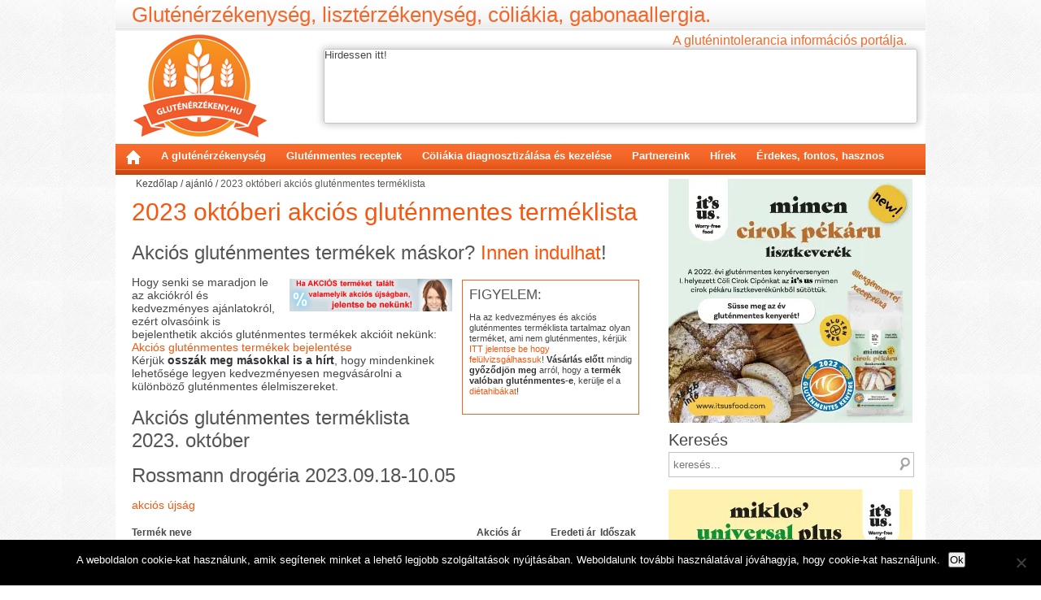

--- FILE ---
content_type: text/html; charset=UTF-8
request_url: https://glutenerzekeny.hu/2023-oktoberi-akcios-glutenmentes-termeklista_002/
body_size: 41596
content:
<!DOCTYPE html>
<!--[if lt IE 7 ]><html class="ie ie6" lang="hu"> <![endif]-->
<!--[if IE 7 ]><html class="ie ie7" lang="hu"> <![endif]-->
<!--[if IE 8 ]><html class="ie ie8" lang="hu"> <![endif]-->
<!--[if (gte IE 9)|!(IE)]><!--><html lang="hu"> <!--<![endif]-->
<head profile="https://gmpg.org/xfn/11">
<meta http-equiv="Content-Type" content="text/html; charset=utf-8" />
<script type="text/javascript">
/* <![CDATA[ */
 var gform;gform||(document.addEventListener("gform_main_scripts_loaded",function(){gform.scriptsLoaded=!0}),window.addEventListener("DOMContentLoaded",function(){gform.domLoaded=!0}),gform={domLoaded:!1,scriptsLoaded:!1,initializeOnLoaded:function(o){gform.domLoaded&&gform.scriptsLoaded?o():!gform.domLoaded&&gform.scriptsLoaded?window.addEventListener("DOMContentLoaded",o):document.addEventListener("gform_main_scripts_loaded",o)},hooks:{action:{},filter:{}},addAction:function(o,n,r,t){gform.addHook("action",o,n,r,t)},addFilter:function(o,n,r,t){gform.addHook("filter",o,n,r,t)},doAction:function(o){gform.doHook("action",o,arguments)},applyFilters:function(o){return gform.doHook("filter",o,arguments)},removeAction:function(o,n){gform.removeHook("action",o,n)},removeFilter:function(o,n,r){gform.removeHook("filter",o,n,r)},addHook:function(o,n,r,t,i){null==gform.hooks[o][n]&&(gform.hooks[o][n]=[]);var e=gform.hooks[o][n];null==i&&(i=n+"_"+e.length),gform.hooks[o][n].push({tag:i,callable:r,priority:t=null==t?10:t})},doHook:function(n,o,r){var t;if(r=Array.prototype.slice.call(r,1),null!=gform.hooks[n][o]&&((o=gform.hooks[n][o]).sort(function(o,n){return o.priority-n.priority}),o.forEach(function(o){"function"!=typeof(t=o.callable)&&(t=window[t]),"action"==n?t.apply(null,r):r[0]=t.apply(null,r)})),"filter"==n)return r[0]},removeHook:function(o,n,t,i){var r;null!=gform.hooks[o][n]&&(r=(r=gform.hooks[o][n]).filter(function(o,n,r){return!!(null!=i&&i!=o.tag||null!=t&&t!=o.priority)}),gform.hooks[o][n]=r)}}); 
/* ]]> */
</script>

<title>2023 októberi akciós gluténmentes terméklista - akciók</title><link rel="preload" as="style" href="https://fonts.googleapis.com/css?family=Roboto%20Condensed%3A400%2C700%2C400italic%2C300italic%2C300&#038;subset=latin%2Clatin-ext&#038;display=swap" /><link rel="stylesheet" href="https://fonts.googleapis.com/css?family=Roboto%20Condensed%3A400%2C700%2C400italic%2C300italic%2C300&#038;subset=latin%2Clatin-ext&#038;display=swap" media="print" onload="this.media='all'" /><noscript><link rel="stylesheet" href="https://fonts.googleapis.com/css?family=Roboto%20Condensed%3A400%2C700%2C400italic%2C300italic%2C300&#038;subset=latin%2Clatin-ext&#038;display=swap" /></noscript>
<meta name="viewport" content="width=device-width, minimum-scale=1.0,  maximum-scale=1.0">

<link data-minify="1" rel="stylesheet" href="https://glutenerzekeny.hu/wp-content/cache/min/1/wp-content/themes/blank/style.css?ver=1754416464" type="text/css" media="screen" />
<script type="text/javascript" src="https://glutenerzekeny.hu/wp-content/themes/blank/js/jquery-1.7.min.js"></script>
<script type="text/javascript" src="https://glutenerzekeny.hu/wp-content/themes/blank/js/jquery.bxslider.min.js"></script>
<link data-minify="1" rel="stylesheet" type="text/css" href="https://glutenerzekeny.hu/wp-content/cache/min/1/wp-content/themes/blank/fancybox/jquery.fancybox-1.3.4.css?ver=1754416464" media="screen" />
<script data-minify="1" type="text/javascript" src="https://glutenerzekeny.hu/wp-content/cache/min/1/wp-content/themes/blank/fancybox/jquery.fancybox-1.3.4.pack.js?ver=1754416464"></script>
<script data-minify="1" type="text/javascript" src="https://glutenerzekeny.hu/wp-content/cache/min/1/wp-content/themes/blank/js/site.js?ver=1754416464"></script>
<meta name='robots' content='index, follow, max-image-preview:large, max-snippet:-1, max-video-preview:-1' />

	<!-- This site is optimized with the Yoast SEO Premium plugin v26.5 (Yoast SEO v26.7) - https://yoast.com/wordpress/plugins/seo/ -->
	<meta name="description" content="2023. október akciós gluténmentes terméklista. Vásároljunk olcsóbban! Gluténmentes lisztek, kenyerek, tészták, kekszek, készételek stb." />
	<link rel="canonical" href="https://glutenerzekeny.hu/2023-oktoberi-akcios-glutenmentes-termeklista_002/" />
	<meta property="og:locale" content="hu_HU" />
	<meta property="og:type" content="article" />
	<meta property="og:title" content="2023 októberi akciós gluténmentes terméklista" />
	<meta property="og:description" content="2023. október akciós gluténmentes terméklista. Vásároljunk olcsóbban! Gluténmentes lisztek, kenyerek, tészták, kekszek, készételek stb." />
	<meta property="og:url" content="https://glutenerzekeny.hu/2023-oktoberi-akcios-glutenmentes-termeklista_002/" />
	<meta property="og:site_name" content="Gluténérzékenység, Cöliákia, Gabonaallergia" />
	<meta property="article:publisher" content="https://www.facebook.com/pages/glutenerzekenyhu/238435996313995" />
	<meta property="article:published_time" content="2023-09-24T07:44:38+00:00" />
	<meta property="article:modified_time" content="2023-10-25T06:27:50+00:00" />
	<meta property="og:image" content="https://glutenerzekeny.hu/wp-content/uploads/2023/09/akcios-glutenmentes-termekek-listaja-2023.-oktober-002.jpg" />
	<meta property="og:image:width" content="1600" />
	<meta property="og:image:height" content="840" />
	<meta property="og:image:type" content="image/jpeg" />
	<meta name="author" content="Csermely Gergely" />
	<meta name="twitter:label1" content="Szerző:" />
	<meta name="twitter:data1" content="Csermely Gergely" />
	<meta name="twitter:label2" content="Becsült olvasási idő" />
	<meta name="twitter:data2" content="50 perc" />
	<script type="application/ld+json" class="yoast-schema-graph">{"@context":"https://schema.org","@graph":[{"@type":"Article","@id":"https://glutenerzekeny.hu/2023-oktoberi-akcios-glutenmentes-termeklista_002/#article","isPartOf":{"@id":"https://glutenerzekeny.hu/2023-oktoberi-akcios-glutenmentes-termeklista_002/"},"author":{"name":"Csermely Gergely","@id":"https://glutenerzekeny.hu/#/schema/person/7da42333422cebf9498ead19570b3f54"},"headline":"2023 októberi akciós gluténmentes terméklista","datePublished":"2023-09-24T07:44:38+00:00","dateModified":"2023-10-25T06:27:50+00:00","mainEntityOfPage":{"@id":"https://glutenerzekeny.hu/2023-oktoberi-akcios-glutenmentes-termeklista_002/"},"wordCount":6625,"image":{"@id":"https://glutenerzekeny.hu/2023-oktoberi-akcios-glutenmentes-termeklista_002/#primaryimage"},"thumbnailUrl":"https://glutenerzekeny.hu/wp-content/uploads/2023/09/akcios-glutenmentes-termekek-listaja-2023.-oktober-002.jpg","keywords":["gluténmentes termék akció","gluténmentes termékek akció"],"articleSection":["ajánló","Cikkek","Hírek"],"inLanguage":"hu"},{"@type":"WebPage","@id":"https://glutenerzekeny.hu/2023-oktoberi-akcios-glutenmentes-termeklista_002/","url":"https://glutenerzekeny.hu/2023-oktoberi-akcios-glutenmentes-termeklista_002/","name":"2023 októberi akciós gluténmentes terméklista - akciók","isPartOf":{"@id":"https://glutenerzekeny.hu/#website"},"primaryImageOfPage":{"@id":"https://glutenerzekeny.hu/2023-oktoberi-akcios-glutenmentes-termeklista_002/#primaryimage"},"image":{"@id":"https://glutenerzekeny.hu/2023-oktoberi-akcios-glutenmentes-termeklista_002/#primaryimage"},"thumbnailUrl":"https://glutenerzekeny.hu/wp-content/uploads/2023/09/akcios-glutenmentes-termekek-listaja-2023.-oktober-002.jpg","datePublished":"2023-09-24T07:44:38+00:00","dateModified":"2023-10-25T06:27:50+00:00","author":{"@id":"https://glutenerzekeny.hu/#/schema/person/7da42333422cebf9498ead19570b3f54"},"description":"2023. október akciós gluténmentes terméklista. Vásároljunk olcsóbban! Gluténmentes lisztek, kenyerek, tészták, kekszek, készételek stb.","breadcrumb":{"@id":"https://glutenerzekeny.hu/2023-oktoberi-akcios-glutenmentes-termeklista_002/#breadcrumb"},"inLanguage":"hu","potentialAction":[{"@type":"ReadAction","target":["https://glutenerzekeny.hu/2023-oktoberi-akcios-glutenmentes-termeklista_002/"]}]},{"@type":"ImageObject","inLanguage":"hu","@id":"https://glutenerzekeny.hu/2023-oktoberi-akcios-glutenmentes-termeklista_002/#primaryimage","url":"https://glutenerzekeny.hu/wp-content/uploads/2023/09/akcios-glutenmentes-termekek-listaja-2023.-oktober-002.jpg","contentUrl":"https://glutenerzekeny.hu/wp-content/uploads/2023/09/akcios-glutenmentes-termekek-listaja-2023.-oktober-002.jpg","width":1600,"height":840,"caption":"akciós gluténmentes termékek listája 2023. október"},{"@type":"BreadcrumbList","@id":"https://glutenerzekeny.hu/2023-oktoberi-akcios-glutenmentes-termeklista_002/#breadcrumb","itemListElement":[{"@type":"ListItem","position":1,"name":"Home","item":"https://glutenerzekeny.hu/"},{"@type":"ListItem","position":2,"name":"2023 októberi akciós gluténmentes terméklista"}]},{"@type":"WebSite","@id":"https://glutenerzekeny.hu/#website","url":"https://glutenerzekeny.hu/","name":"Gluténérzékenység, Cöliákia, Gabonaallergia","description":"Glutén-intolerancia információs portál, gluténmentes termékek webáruháza.","potentialAction":[{"@type":"SearchAction","target":{"@type":"EntryPoint","urlTemplate":"https://glutenerzekeny.hu/?s={search_term_string}"},"query-input":{"@type":"PropertyValueSpecification","valueRequired":true,"valueName":"search_term_string"}}],"inLanguage":"hu"},{"@type":"Person","@id":"https://glutenerzekeny.hu/#/schema/person/7da42333422cebf9498ead19570b3f54","name":"Csermely Gergely","image":{"@type":"ImageObject","inLanguage":"hu","@id":"https://glutenerzekeny.hu/#/schema/person/image/","url":"https://secure.gravatar.com/avatar/42a5f464aa08027c747bd8853ca2023ee5fde3becac37fb03837477064f17e81?s=96&d=mm&r=g","contentUrl":"https://secure.gravatar.com/avatar/42a5f464aa08027c747bd8853ca2023ee5fde3becac37fb03837477064f17e81?s=96&d=mm&r=g","caption":"Csermely Gergely"},"url":"https://glutenerzekeny.hu/author/gergely/"}]}</script>
	<!-- / Yoast SEO Premium plugin. -->


<link href='https://fonts.gstatic.com' crossorigin rel='preconnect' />
<link rel="alternate" title="oEmbed (JSON)" type="application/json+oembed" href="https://glutenerzekeny.hu/wp-json/oembed/1.0/embed?url=https%3A%2F%2Fglutenerzekeny.hu%2F2023-oktoberi-akcios-glutenmentes-termeklista_002%2F" />
<link rel="alternate" title="oEmbed (XML)" type="text/xml+oembed" href="https://glutenerzekeny.hu/wp-json/oembed/1.0/embed?url=https%3A%2F%2Fglutenerzekeny.hu%2F2023-oktoberi-akcios-glutenmentes-termeklista_002%2F&#038;format=xml" />
<style id='wp-img-auto-sizes-contain-inline-css' type='text/css'>
img:is([sizes=auto i],[sizes^="auto," i]){contain-intrinsic-size:3000px 1500px}
/*# sourceURL=wp-img-auto-sizes-contain-inline-css */
</style>
<link rel='stylesheet' id='cookie-notice-front-css' href='https://glutenerzekeny.hu/wp-content/plugins/cookie-notice/css/front.min.css' type='text/css' media='all' />
<link rel='stylesheet' id='wpProQuiz_front_style-css' href='https://glutenerzekeny.hu/wp-content/plugins/wp-pro-quiz/css/wpProQuiz_front.min.css' type='text/css' media='all' />
<script type="text/javascript" src="https://glutenerzekeny.hu/wp-includes/js/jquery/jquery.min.js" id="jquery-core-js"></script>
<script type="text/javascript" src="https://glutenerzekeny.hu/wp-includes/js/jquery/jquery-migrate.min.js" id="jquery-migrate-js"></script>
<script type="text/javascript" id="cookie-notice-front-js-before">
/* <![CDATA[ */
var cnArgs = {"ajaxUrl":"https:\/\/glutenerzekeny.hu\/wp-admin\/admin-ajax.php","nonce":"077330938d","hideEffect":"fade","position":"bottom","onScroll":true,"onScrollOffset":100,"onClick":false,"cookieName":"cookie_notice_accepted","cookieTime":2592000,"cookieTimeRejected":2592000,"globalCookie":false,"redirection":false,"cache":true,"revokeCookies":false,"revokeCookiesOpt":"automatic"};

//# sourceURL=cookie-notice-front-js-before
/* ]]> */
</script>
<script type="text/javascript" src="https://glutenerzekeny.hu/wp-content/plugins/cookie-notice/js/front.min.js" id="cookie-notice-front-js"></script>
<link rel="https://api.w.org/" href="https://glutenerzekeny.hu/wp-json/" /><link rel="alternate" title="JSON" type="application/json" href="https://glutenerzekeny.hu/wp-json/wp/v2/posts/22961" /><link rel='shortlink' href='https://glutenerzekeny.hu/?p=22961' />
<style type="text/css">.ajax_autosuggest_suggestions {border-width: 1px;border-color: #C2C2C2 !important;border-style: solid;width: 190px;background-color: #a0a0a0;font-size: 10px;line-height: 14px;border: none !important;}.ajax_autosuggest_suggestions a {display: block;clear: left;text-decoration: none;}.ajax_autosuggest_suggestions a img {float: left;padding: 3px 5px;}.ajax_autosuggest_suggestions a .searchheading {display: block;font-weight: bold;padding-top: 5px;}.ajax_autosuggest_suggestions .ac_odd a {color: #000000;}.ajax_autosuggest_suggestions .ac_even a {color: #000000;}.ajax_autosuggest_suggestions .ajax_autosuggest_category {font-size: 12px;padding: 5px;display: block;background-color: #A0A0A0 !important;color: #FFFFFF !important;}.ac_over a.ajax_autosuggest_category{color: #FFFFFF !important;background-color: A0A0A0 !important;}.ajax_autosuggest_suggestions .ajax_autosuggest_more {padding: 5px;display: block;background-color: #A0A0A0 !important;color: #FFFFFF !important;background-image: url(https://glutenerzekeny.hu/wp-content/plugins/ajax-autosuggest//image/arrow.png);background-repeat: no-repeat;background-position: 99% 50%;cursor: pointer;}.ac_over a.ajax_autosuggest_more{color: #FFFFFF !important;background-color: #A0A0A0 !important;}.ajax_autosuggest_suggestions .ajax_autosuggest_more a {height: auto;color: #FFFFFF !important;}.ajax_autosuggest_image {margin: 2px;}.ajax_autosuggest_result {padding-left: 5px;}.ajax_autosuggest_indicator {background: url('https://glutenerzekeny.hu/wp-content/plugins/ajax-autosuggest//image/indicator.gif') no-repeat scroll 100% 50% #FFF !important;}.ajax_autosuggest_suggestions {padding: 0px;background-color: white;overflow: hidden;z-index: 99999;}.ajax_autosuggest_suggestions ul {width: 100%;list-style-position: outside;list-style: none;padding: 0;margin: 0;}.ajax_autosuggest_suggestions li {margin: 0px;cursor: pointer;display: block;font: menu;font-size: 12px;line-height: 16px;overflow: hidden;}.ac_odd {background-color: #FFFFFF;}.ac_even {background-color: #EBEBEB;}.ac_over {background-color: #2271A9;color: #FFFFFF !important;}.ac_over a, .ac_over a span {color: #FFFFFF !important;}.ajax_autosuggest_input{width: 88% !important;height: 29px !important;border: none !important;background-color: #FFFFFF !important;outline: none;box-shadow: 0px 0px 0px #FFF !important;-moz-box-shadow: 0px 0px 0px #FFF !important;-webkit-box-shadow: 0px 0px 0px #FFF !important;text-indent: 5px !important;margin: 0 !important;padding: 0 !important;overflow: hidden;float: left;line-height: 29px;vertical-align: middle;color: #000000 !important;}.ajax_autosuggest_wrapper{width: 100%;}.ajax_autosuggest_suggestions{box-shadow: #888888 5px 10px 10px;-webkit-box-shadow: #888888 5px 10px 10px;}.ajax_autosuggest_submit, .ajax_autosuggest_submit:hover, .ajax_autosuggest_submit:active, .ajax_autosuggest_submit:visited{cursor: pointer;height: 27px;width: 27px;overflow: hidden;background: transparent url('https://glutenerzekeny.hu/wp-content/plugins/ajax-autosuggest/image/btn.gif') no-repeat scroll !important;float: right;font-size: 100%;-webkit-appearance: none;outline: none;position: absolute;right: 1px;top: 1px;background-color: transparent;border: none ;border-radius: 0 !important;padding: 0 !important;margin: 0 !important;display: block !important;}.ajax_autosuggest_form_wrapper{width: 100%;border: 1px solid #C2C2C2 !important;height: 29px !important;background-color: #FFFFFF !important;position: relative;}.ajax_autosuggest_item_description{padding-right: 2px;padding-left: 2px;}.ajax_autosuggest_form_label{display: none;}</style>		<script>
			document.documentElement.className = document.documentElement.className.replace('no-js', 'js');
		</script>
				<style>
			.no-js img.lazyload {
				display: none;
			}

			figure.wp-block-image img.lazyloading {
				min-width: 150px;
			}

						.lazyload, .lazyloading {
				opacity: 0;
			}

			.lazyloaded {
				opacity: 1;
				transition: opacity 400ms;
				transition-delay: 0ms;
			}

					</style>
		<style id='global-styles-inline-css' type='text/css'>
:root{--wp--preset--aspect-ratio--square: 1;--wp--preset--aspect-ratio--4-3: 4/3;--wp--preset--aspect-ratio--3-4: 3/4;--wp--preset--aspect-ratio--3-2: 3/2;--wp--preset--aspect-ratio--2-3: 2/3;--wp--preset--aspect-ratio--16-9: 16/9;--wp--preset--aspect-ratio--9-16: 9/16;--wp--preset--color--black: #000000;--wp--preset--color--cyan-bluish-gray: #abb8c3;--wp--preset--color--white: #ffffff;--wp--preset--color--pale-pink: #f78da7;--wp--preset--color--vivid-red: #cf2e2e;--wp--preset--color--luminous-vivid-orange: #ff6900;--wp--preset--color--luminous-vivid-amber: #fcb900;--wp--preset--color--light-green-cyan: #7bdcb5;--wp--preset--color--vivid-green-cyan: #00d084;--wp--preset--color--pale-cyan-blue: #8ed1fc;--wp--preset--color--vivid-cyan-blue: #0693e3;--wp--preset--color--vivid-purple: #9b51e0;--wp--preset--gradient--vivid-cyan-blue-to-vivid-purple: linear-gradient(135deg,rgb(6,147,227) 0%,rgb(155,81,224) 100%);--wp--preset--gradient--light-green-cyan-to-vivid-green-cyan: linear-gradient(135deg,rgb(122,220,180) 0%,rgb(0,208,130) 100%);--wp--preset--gradient--luminous-vivid-amber-to-luminous-vivid-orange: linear-gradient(135deg,rgb(252,185,0) 0%,rgb(255,105,0) 100%);--wp--preset--gradient--luminous-vivid-orange-to-vivid-red: linear-gradient(135deg,rgb(255,105,0) 0%,rgb(207,46,46) 100%);--wp--preset--gradient--very-light-gray-to-cyan-bluish-gray: linear-gradient(135deg,rgb(238,238,238) 0%,rgb(169,184,195) 100%);--wp--preset--gradient--cool-to-warm-spectrum: linear-gradient(135deg,rgb(74,234,220) 0%,rgb(151,120,209) 20%,rgb(207,42,186) 40%,rgb(238,44,130) 60%,rgb(251,105,98) 80%,rgb(254,248,76) 100%);--wp--preset--gradient--blush-light-purple: linear-gradient(135deg,rgb(255,206,236) 0%,rgb(152,150,240) 100%);--wp--preset--gradient--blush-bordeaux: linear-gradient(135deg,rgb(254,205,165) 0%,rgb(254,45,45) 50%,rgb(107,0,62) 100%);--wp--preset--gradient--luminous-dusk: linear-gradient(135deg,rgb(255,203,112) 0%,rgb(199,81,192) 50%,rgb(65,88,208) 100%);--wp--preset--gradient--pale-ocean: linear-gradient(135deg,rgb(255,245,203) 0%,rgb(182,227,212) 50%,rgb(51,167,181) 100%);--wp--preset--gradient--electric-grass: linear-gradient(135deg,rgb(202,248,128) 0%,rgb(113,206,126) 100%);--wp--preset--gradient--midnight: linear-gradient(135deg,rgb(2,3,129) 0%,rgb(40,116,252) 100%);--wp--preset--font-size--small: 13px;--wp--preset--font-size--medium: 20px;--wp--preset--font-size--large: 36px;--wp--preset--font-size--x-large: 42px;--wp--preset--spacing--20: 0.44rem;--wp--preset--spacing--30: 0.67rem;--wp--preset--spacing--40: 1rem;--wp--preset--spacing--50: 1.5rem;--wp--preset--spacing--60: 2.25rem;--wp--preset--spacing--70: 3.38rem;--wp--preset--spacing--80: 5.06rem;--wp--preset--shadow--natural: 6px 6px 9px rgba(0, 0, 0, 0.2);--wp--preset--shadow--deep: 12px 12px 50px rgba(0, 0, 0, 0.4);--wp--preset--shadow--sharp: 6px 6px 0px rgba(0, 0, 0, 0.2);--wp--preset--shadow--outlined: 6px 6px 0px -3px rgb(255, 255, 255), 6px 6px rgb(0, 0, 0);--wp--preset--shadow--crisp: 6px 6px 0px rgb(0, 0, 0);}:where(.is-layout-flex){gap: 0.5em;}:where(.is-layout-grid){gap: 0.5em;}body .is-layout-flex{display: flex;}.is-layout-flex{flex-wrap: wrap;align-items: center;}.is-layout-flex > :is(*, div){margin: 0;}body .is-layout-grid{display: grid;}.is-layout-grid > :is(*, div){margin: 0;}:where(.wp-block-columns.is-layout-flex){gap: 2em;}:where(.wp-block-columns.is-layout-grid){gap: 2em;}:where(.wp-block-post-template.is-layout-flex){gap: 1.25em;}:where(.wp-block-post-template.is-layout-grid){gap: 1.25em;}.has-black-color{color: var(--wp--preset--color--black) !important;}.has-cyan-bluish-gray-color{color: var(--wp--preset--color--cyan-bluish-gray) !important;}.has-white-color{color: var(--wp--preset--color--white) !important;}.has-pale-pink-color{color: var(--wp--preset--color--pale-pink) !important;}.has-vivid-red-color{color: var(--wp--preset--color--vivid-red) !important;}.has-luminous-vivid-orange-color{color: var(--wp--preset--color--luminous-vivid-orange) !important;}.has-luminous-vivid-amber-color{color: var(--wp--preset--color--luminous-vivid-amber) !important;}.has-light-green-cyan-color{color: var(--wp--preset--color--light-green-cyan) !important;}.has-vivid-green-cyan-color{color: var(--wp--preset--color--vivid-green-cyan) !important;}.has-pale-cyan-blue-color{color: var(--wp--preset--color--pale-cyan-blue) !important;}.has-vivid-cyan-blue-color{color: var(--wp--preset--color--vivid-cyan-blue) !important;}.has-vivid-purple-color{color: var(--wp--preset--color--vivid-purple) !important;}.has-black-background-color{background-color: var(--wp--preset--color--black) !important;}.has-cyan-bluish-gray-background-color{background-color: var(--wp--preset--color--cyan-bluish-gray) !important;}.has-white-background-color{background-color: var(--wp--preset--color--white) !important;}.has-pale-pink-background-color{background-color: var(--wp--preset--color--pale-pink) !important;}.has-vivid-red-background-color{background-color: var(--wp--preset--color--vivid-red) !important;}.has-luminous-vivid-orange-background-color{background-color: var(--wp--preset--color--luminous-vivid-orange) !important;}.has-luminous-vivid-amber-background-color{background-color: var(--wp--preset--color--luminous-vivid-amber) !important;}.has-light-green-cyan-background-color{background-color: var(--wp--preset--color--light-green-cyan) !important;}.has-vivid-green-cyan-background-color{background-color: var(--wp--preset--color--vivid-green-cyan) !important;}.has-pale-cyan-blue-background-color{background-color: var(--wp--preset--color--pale-cyan-blue) !important;}.has-vivid-cyan-blue-background-color{background-color: var(--wp--preset--color--vivid-cyan-blue) !important;}.has-vivid-purple-background-color{background-color: var(--wp--preset--color--vivid-purple) !important;}.has-black-border-color{border-color: var(--wp--preset--color--black) !important;}.has-cyan-bluish-gray-border-color{border-color: var(--wp--preset--color--cyan-bluish-gray) !important;}.has-white-border-color{border-color: var(--wp--preset--color--white) !important;}.has-pale-pink-border-color{border-color: var(--wp--preset--color--pale-pink) !important;}.has-vivid-red-border-color{border-color: var(--wp--preset--color--vivid-red) !important;}.has-luminous-vivid-orange-border-color{border-color: var(--wp--preset--color--luminous-vivid-orange) !important;}.has-luminous-vivid-amber-border-color{border-color: var(--wp--preset--color--luminous-vivid-amber) !important;}.has-light-green-cyan-border-color{border-color: var(--wp--preset--color--light-green-cyan) !important;}.has-vivid-green-cyan-border-color{border-color: var(--wp--preset--color--vivid-green-cyan) !important;}.has-pale-cyan-blue-border-color{border-color: var(--wp--preset--color--pale-cyan-blue) !important;}.has-vivid-cyan-blue-border-color{border-color: var(--wp--preset--color--vivid-cyan-blue) !important;}.has-vivid-purple-border-color{border-color: var(--wp--preset--color--vivid-purple) !important;}.has-vivid-cyan-blue-to-vivid-purple-gradient-background{background: var(--wp--preset--gradient--vivid-cyan-blue-to-vivid-purple) !important;}.has-light-green-cyan-to-vivid-green-cyan-gradient-background{background: var(--wp--preset--gradient--light-green-cyan-to-vivid-green-cyan) !important;}.has-luminous-vivid-amber-to-luminous-vivid-orange-gradient-background{background: var(--wp--preset--gradient--luminous-vivid-amber-to-luminous-vivid-orange) !important;}.has-luminous-vivid-orange-to-vivid-red-gradient-background{background: var(--wp--preset--gradient--luminous-vivid-orange-to-vivid-red) !important;}.has-very-light-gray-to-cyan-bluish-gray-gradient-background{background: var(--wp--preset--gradient--very-light-gray-to-cyan-bluish-gray) !important;}.has-cool-to-warm-spectrum-gradient-background{background: var(--wp--preset--gradient--cool-to-warm-spectrum) !important;}.has-blush-light-purple-gradient-background{background: var(--wp--preset--gradient--blush-light-purple) !important;}.has-blush-bordeaux-gradient-background{background: var(--wp--preset--gradient--blush-bordeaux) !important;}.has-luminous-dusk-gradient-background{background: var(--wp--preset--gradient--luminous-dusk) !important;}.has-pale-ocean-gradient-background{background: var(--wp--preset--gradient--pale-ocean) !important;}.has-electric-grass-gradient-background{background: var(--wp--preset--gradient--electric-grass) !important;}.has-midnight-gradient-background{background: var(--wp--preset--gradient--midnight) !important;}.has-small-font-size{font-size: var(--wp--preset--font-size--small) !important;}.has-medium-font-size{font-size: var(--wp--preset--font-size--medium) !important;}.has-large-font-size{font-size: var(--wp--preset--font-size--large) !important;}.has-x-large-font-size{font-size: var(--wp--preset--font-size--x-large) !important;}
/*# sourceURL=global-styles-inline-css */
</style>
<link rel='stylesheet' id='gforms_reset_css-css' href='https://glutenerzekeny.hu/wp-content/plugins/gravityforms/legacy/css/formreset.min.css' type='text/css' media='all' />
<link rel='stylesheet' id='gforms_formsmain_css-css' href='https://glutenerzekeny.hu/wp-content/plugins/gravityforms/legacy/css/formsmain.min.css' type='text/css' media='all' />
<link rel='stylesheet' id='gforms_ready_class_css-css' href='https://glutenerzekeny.hu/wp-content/plugins/gravityforms/legacy/css/readyclass.min.css' type='text/css' media='all' />
<link rel='stylesheet' id='gforms_browsers_css-css' href='https://glutenerzekeny.hu/wp-content/plugins/gravityforms/legacy/css/browsers.min.css' type='text/css' media='all' />
</head>
<body class="wp-singular post-template-default single single-post postid-22961 single-format-standard wp-theme-blank cookies-not-set">
<div class="wrap clearfix">
<div class="page">
<div class="header">
<div class="top">
<h1>Gluténérzékenység, lisztérzékenység, cöliákia, gabonaallergia.</h1>
	<div style="width:100%;">
<h2 style="float: right; padding-right: 3px; color: #F46728;">A gluténintolerancia információs portálja.</h2>			
	</div>
</div>


<div class="logo-block">
	<a href="https://glutenerzekeny.hu" class="logo" title="Gluténérzékenység, Cöliákia, Gabonaallergia">
		<img data-src="https://glutenerzekeny.hu/wp-content/themes/blank/images/logo-top.png" alt="Gluténérzékenység, Cöliákia, Gabonaallergia" src="[data-uri]" class="lazyload" /></a>
</div>

<div id="topbanner" class="banner horizontalBanner">
Hirdessen itt!</div>
</div>


<div class="menu" id="qtop">
<a class="toggleMenu" href="#">Menu</a>
<ul id="nav" class="nav"><li id="menu-item-22" class="menu-item menu-item-type-custom menu-item-object-custom menu-item-home menu-item-22"><a href="https://glutenerzekeny.hu/">Kezdőlap</a></li>
<li id="menu-item-12" class="menu-item menu-item-type-post_type menu-item-object-page menu-item-has-children menu-item-12"><a href="https://glutenerzekeny.hu/glutenerzekenyseg/">A gluténérzékenység</a>
<ul class="sub-menu">
	<li id="menu-item-11" class="menu-item menu-item-type-post_type menu-item-object-page menu-item-11"><a href="https://glutenerzekeny.hu/a-glutenerzekenyseg-okai/">A gluténérzékenység okai</a></li>
	<li id="menu-item-18" class="menu-item menu-item-type-post_type menu-item-object-page menu-item-18"><a href="https://glutenerzekeny.hu/a-glutenerzekenyseg-tunetei/">A gluténérzékenység tünetei</a></li>
	<li id="menu-item-17" class="menu-item menu-item-type-post_type menu-item-object-page menu-item-17"><a href="https://glutenerzekeny.hu/a-glutenerzekenyseg-diagnosztizalasa/">A gluténérzékenység diagnosztizálása</a></li>
	<li id="menu-item-21" class="menu-item menu-item-type-post_type menu-item-object-page menu-item-21"><a href="https://glutenerzekeny.hu/a-glutenerzekenyseg-kezelese/">A gluténérzékenység, cöliákia kezelése</a></li>
	<li id="menu-item-4436" class="menu-item menu-item-type-custom menu-item-object-custom menu-item-4436"><a href="https://glutenerzekeny.hu/coliakia-mint-glutenerzekenyseg-tipusai/">A cöliákia típusai, különbségek</a></li>
	<li id="menu-item-4087" class="menu-item menu-item-type-custom menu-item-object-custom menu-item-4087"><a href="https://glutenerzekeny.hu/nem-coliakias-gluten-szenzitivitas-azaz-ncgs/">NCGS &#8211; nem cöliákiás gluténszenzitivitás</a></li>
	<li id="menu-item-2937" class="menu-item menu-item-type-custom menu-item-object-custom menu-item-2937"><a href="https://glutenerzekeny.hu/cimke/coliakia-szovodmenyei/">Cöliákia szövődmények</a></li>
	<li id="menu-item-25" class="menu-item menu-item-type-post_type menu-item-object-page menu-item-25"><a href="https://glutenerzekeny.hu/gyakori-kerdesek/">Gyakori kérdések</a></li>
	<li id="menu-item-4109" class="menu-item menu-item-type-custom menu-item-object-custom menu-item-4109"><a href="https://glutenerzekeny.hu/mit-ehet-es-mit-nem-egy-glutenerzekeny-osszefoglalo-tablazat/">Mit ehet és mit NEM egy gluténérzékeny?</a></li>
</ul>
</li>
<li id="menu-item-56" class="menu-item menu-item-type-post_type menu-item-object-page menu-item-has-children menu-item-56"><a href="https://glutenerzekeny.hu/glutenmentes-receptek-nem-csak-glutenerzekenyeknek/">Gluténmentes receptek</a>
<ul class="sub-menu">
	<li id="menu-item-8108" class="menu-item menu-item-type-custom menu-item-object-custom menu-item-8108"><a href="https://glutenerzekeny.hu/recept-cimke/ir-barat-gm-receptek/">IR barát GM receptek</a></li>
	<li id="menu-item-165" class="menu-item menu-item-type-taxonomy menu-item-object-receptkategoria menu-item-165"><a href="https://glutenerzekeny.hu/recept-kategoria/glutenmentes-edesseg/">Gluténmentes édességek</a></li>
	<li id="menu-item-2243" class="menu-item menu-item-type-taxonomy menu-item-object-receptkategoria menu-item-2243"><a href="https://glutenerzekeny.hu/recept-kategoria/glutenmentes-receptek-alternativ-gabonafelekkel/">Receptek alternatív gabonafélékkel</a></li>
	<li id="menu-item-2345" class="menu-item menu-item-type-taxonomy menu-item-object-receptkategoria menu-item-2345"><a href="https://glutenerzekeny.hu/recept-kategoria/glutenmentes-receptek-sikerhelyettesitokkel/">Receptek sikérhelyettesítőkkel</a></li>
	<li id="menu-item-246" class="menu-item menu-item-type-taxonomy menu-item-object-receptkategoria menu-item-246"><a href="https://glutenerzekeny.hu/recept-kategoria/glutenmentes-reggeli/">Gluténmentes reggelik</a></li>
	<li id="menu-item-176" class="menu-item menu-item-type-taxonomy menu-item-object-receptkategoria menu-item-176"><a href="https://glutenerzekeny.hu/recept-kategoria/glutenmentes-foetel/">Gluténmentes főételek</a></li>
	<li id="menu-item-8097" class="menu-item menu-item-type-custom menu-item-object-custom menu-item-8097"><a href="https://glutenerzekeny.hu/recept-cimke/max-20-perces-glutenmentes-receptek/">20 perces GM receptek</a></li>
	<li id="menu-item-281" class="menu-item menu-item-type-taxonomy menu-item-object-receptkategoria menu-item-281"><a href="https://glutenerzekeny.hu/recept-kategoria/glutenmentes-gyors-etelek/">Gyors gluténmentes receptek</a></li>
	<li id="menu-item-295" class="menu-item menu-item-type-taxonomy menu-item-object-receptkategoria menu-item-295"><a href="https://glutenerzekeny.hu/recept-kategoria/izgalmas-salatak/">Izgalmas gluténmentes saláták</a></li>
	<li id="menu-item-8096" class="menu-item menu-item-type-custom menu-item-object-custom menu-item-8096"><a href="https://glutenerzekeny.hu/recept-cimke/gluten-es-tejmentes/">Tejmentes GM receptek</a></li>
	<li id="menu-item-951" class="menu-item menu-item-type-taxonomy menu-item-object-receptkategoria menu-item-951"><a href="https://glutenerzekeny.hu/recept-kategoria/glutenmentes-levesek/">Gluténmentes levesek</a></li>
	<li id="menu-item-2418" class="menu-item menu-item-type-taxonomy menu-item-object-receptkategoria menu-item-2418"><a href="https://glutenerzekeny.hu/recept-kategoria/olcso-glutenmentes-receptek/">Olcsó gluténmentes receptek</a></li>
	<li id="menu-item-3807" class="menu-item menu-item-type-taxonomy menu-item-object-receptkategoria menu-item-3807"><a href="https://glutenerzekeny.hu/recept-kategoria/glutenmentes-torta-receptek/">Gluténmentes torták</a></li>
	<li id="menu-item-4229" class="menu-item menu-item-type-custom menu-item-object-custom menu-item-4229"><a href="https://glutenerzekeny.hu/recept-cimke/palacsinta/">Gluténmentes palacsinták</a></li>
	<li id="menu-item-4264" class="menu-item menu-item-type-custom menu-item-object-custom menu-item-4264"><a href="https://glutenerzekeny.hu/recept-kategoria/glutenmentes-kenyersutes/">Kenyérsütés &#8211; gluténmentes kenyér receptek</a></li>
	<li id="menu-item-4468" class="menu-item menu-item-type-custom menu-item-object-custom menu-item-4468"><a href="https://glutenerzekeny.hu/recept-cimke/keksz/">GM keksz receptek &#8211; édes, sós</a></li>
	<li id="menu-item-4522" class="menu-item menu-item-type-taxonomy menu-item-object-receptkategoria menu-item-4522"><a href="https://glutenerzekeny.hu/recept-kategoria/klasszikusok-glutenmentesen/">Klasszikusok gluténmentesen</a></li>
	<li id="menu-item-4673" class="menu-item menu-item-type-custom menu-item-object-custom menu-item-4673"><a href="https://glutenerzekeny.hu/recept-cimke/pite/">Pite receptek gluténmentesen</a></li>
	<li id="menu-item-6049" class="menu-item menu-item-type-custom menu-item-object-custom menu-item-6049"><a href="https://glutenerzekeny.hu/recept-kategoria/glutenmentes-unnepi-receptek/">Ünnepi receptötletek</a></li>
	<li id="menu-item-10033" class="menu-item menu-item-type-custom menu-item-object-custom menu-item-10033"><a href="https://glutenerzekeny.hu/recept-kategoria/glutenmentes-iz-lik/">Íz-lik &#8211; Kohári Éva receptjei</a></li>
	<li id="menu-item-16798" class="menu-item menu-item-type-taxonomy menu-item-object-receptkategoria menu-item-16798"><a href="https://glutenerzekeny.hu/recept-kategoria/kolosfreefood/">KolosFreeFood</a></li>
	<li id="menu-item-16799" class="menu-item menu-item-type-taxonomy menu-item-object-receptkategoria menu-item-16799"><a href="https://glutenerzekeny.hu/recept-kategoria/kreakonyha-kreativ-glutenmentes-konyha/">KreaKonyha</a></li>
</ul>
</li>
<li id="menu-item-1151" class="menu-item menu-item-type-post_type menu-item-object-page menu-item-has-children menu-item-1151"><a href="https://glutenerzekeny.hu/coliakia-diagnosztizalasa-es-kezelese/">Cöliákia diagnosztizálása és kezelése</a>
<ul class="sub-menu">
	<li id="menu-item-61" class="menu-item menu-item-type-post_type menu-item-object-page menu-item-61"><a href="https://glutenerzekeny.hu/coliakia-diagnosztizalasa-es-kezelese/diagnosztika-es-kezeles/">Hol végeznek gluténérzékenység vizsgálatot?</a></li>
	<li id="menu-item-1152" class="menu-item menu-item-type-post_type menu-item-object-page menu-item-1152"><a href="https://glutenerzekeny.hu/coliakia-diagnosztizalasa-es-kezelese/kerdes-felteves-coliakiaval-kapcsolatban/">Kérdés feltevés cöliákiával kapcsolatban</a></li>
	<li id="menu-item-1153" class="menu-item menu-item-type-custom menu-item-object-custom menu-item-1153"><a href="https://glutenerzekeny.hu/orvosvalaszol/">Megválaszolt kérdések a cöliákiával kapcsolatban</a></li>
	<li id="menu-item-4442" class="menu-item menu-item-type-custom menu-item-object-custom menu-item-4442"><a href="https://glutenerzekeny.hu/belbiopszia-hogy-zajlik-gyomortukrozes-nincs-ok-a-felelemre/">Gyomortükrözés, biopszia &#8211; Nem kell félni</a></li>
	<li id="menu-item-4727" class="menu-item menu-item-type-custom menu-item-object-custom menu-item-4727"><a href="https://glutenerzekeny.hu/cimke/dietahiba/">Mi az a diétahiba?</a></li>
</ul>
</li>
<li id="menu-item-74" class="menu-item menu-item-type-post_type menu-item-object-page menu-item-has-children menu-item-74"><a href="https://glutenerzekeny.hu/partnereink/">Partnereink</a>
<ul class="sub-menu">
	<li id="menu-item-401" class="menu-item menu-item-type-post_type menu-item-object-page menu-item-401"><a href="https://glutenerzekeny.hu/partnereink/glutenmentes-cukraszdak/">Cukrászdák</a></li>
	<li id="menu-item-1414" class="menu-item menu-item-type-post_type menu-item-object-page menu-item-1414"><a href="https://glutenerzekeny.hu/partnereink/glutenmentes-ettermek/">Gluténmentes éttermek</a></li>
	<li id="menu-item-522" class="menu-item menu-item-type-post_type menu-item-object-page menu-item-522"><a href="https://glutenerzekeny.hu/partnereink/etel-intolerancia-es-taplalek-allergia-szakuzletek/">Gluténmentes szaküzletek</a></li>
	<li id="menu-item-1225" class="menu-item menu-item-type-post_type menu-item-object-page menu-item-1225"><a href="https://glutenerzekeny.hu/partnereink/glutenmentes-pekseg/">Gluténmentes pékségek</a></li>
	<li id="menu-item-3766" class="menu-item menu-item-type-post_type menu-item-object-page menu-item-3766"><a href="https://glutenerzekeny.hu/partnereink/glutenmentes-fozotanfolyamok-fozoiskolak/">Gluténmentes főzőiskolák</a></li>
	<li id="menu-item-568" class="menu-item menu-item-type-post_type menu-item-object-page menu-item-568"><a href="https://glutenerzekeny.hu/partnereink/glutenmentes-terkep/">Gluténmentes térkép</a></li>
</ul>
</li>
<li id="menu-item-166" class="menu-item menu-item-type-taxonomy menu-item-object-category current-post-ancestor current-menu-parent current-post-parent menu-item-166"><a href="https://glutenerzekeny.hu/coliakia/hir/">Hírek</a></li>
<li id="menu-item-2932" class="menu-item menu-item-type-custom menu-item-object-custom menu-item-has-children menu-item-2932"><a href="#">Érdekes, fontos, hasznos</a>
<ul class="sub-menu">
	<li id="menu-item-9470" class="menu-item menu-item-type-custom menu-item-object-custom menu-item-9470"><a href="https://glutenerzekeny.hu/glutenerzekenyseg/valogatott-cikkek-glutenerzekenyeknek/">Az alapok.</a></li>
	<li id="menu-item-4221" class="menu-item menu-item-type-custom menu-item-object-custom menu-item-4221"><a href="https://glutenerzekeny.hu/segitseg-glutenerzekeny-lettem-5-1-tipp-az-elso-idoszakhoz/">Segítség, gluténérzékeny lettem! 5+1 tipp</a></li>
	<li id="menu-item-4110" class="menu-item menu-item-type-custom menu-item-object-custom menu-item-4110"><a href="https://glutenerzekeny.hu/mit-ehet-es-mit-nem-egy-glutenerzekeny-osszefoglalo-tablazat/">Mi tiltott és mi szabad a gluténmentes diétában?</a></li>
	<li id="menu-item-5375" class="menu-item menu-item-type-custom menu-item-object-custom menu-item-5375"><a href="https://glutenerzekeny.hu/hizlal-e-a-glutenmentes-dieta/">Hízlal-e a gluténmentes diéta?</a></li>
	<li id="menu-item-4991" class="menu-item menu-item-type-custom menu-item-object-custom menu-item-4991"><a href="https://glutenerzekeny.hu/alap-lisztek-a-glutenmentes-dietaban-mit-mire-hasznaljunk/">Alap lisztek a GM diétában</a></li>
	<li id="menu-item-4726" class="menu-item menu-item-type-custom menu-item-object-custom menu-item-4726"><a href="https://glutenerzekeny.hu/glutenmentes-konyha-megvalositasa-gluten-szennyezettseg-kivedese-otthon/">Gluténmentes konyha megvalósítása</a></li>
	<li id="menu-item-4263" class="menu-item menu-item-type-custom menu-item-object-custom menu-item-4263"><a href="https://glutenerzekeny.hu/a-zab-szabad-e-glutenerzekenyseg-eseten/">Szabad-e  ZAB a GM diétában?</a></li>
	<li id="menu-item-4222" class="menu-item menu-item-type-custom menu-item-object-custom menu-item-4222"><a href="https://glutenerzekeny.hu/igenybe-veszi-glutenerzekenyeknek-jaro-szemelyi-adokedvezmenyt/">Adókedvezmény</a></li>
	<li id="menu-item-4223" class="menu-item menu-item-type-custom menu-item-object-custom menu-item-4223"><a href="https://glutenerzekeny.hu/emelt-osszegu-csaladi-potlek-jar-a-glutenerzekenyeknek/">Családi pótlék &#8211; emelt összegű</a></li>
	<li id="menu-item-2933" class="menu-item menu-item-type-custom menu-item-object-custom menu-item-2933"><a href="https://glutenerzekeny.hu/cimke/algabonak/">Álgabonák</a></li>
	<li id="menu-item-2934" class="menu-item menu-item-type-custom menu-item-object-custom menu-item-2934"><a href="https://glutenerzekeny.hu/cimke/glutenmentes-gabona/">Gluténmentes gabonák</a></li>
	<li id="menu-item-2938" class="menu-item menu-item-type-custom menu-item-object-custom menu-item-2938"><a href="https://glutenerzekeny.hu/sikerhelyettesitok-glutenmentes-teszta-gyuras-rejtelmei/">Sikérhelyettesítők</a></li>
	<li id="menu-item-4971" class="menu-item menu-item-type-custom menu-item-object-custom menu-item-4971"><a href="https://glutenerzekeny.hu/specialis-etkezes-es-mentes-etel-hazhozszallitas/">GM étel házhozszállítás</a></li>
	<li id="menu-item-8409" class="menu-item menu-item-type-post_type menu-item-object-page menu-item-8409"><a href="https://glutenerzekeny.hu/rovatok/vica-letesztelte-horvath-eva-rovata/">Vica letesztelte – Horváth Éva rovata</a></li>
	<li id="menu-item-10032" class="menu-item menu-item-type-post_type menu-item-object-page menu-item-10032"><a href="https://glutenerzekeny.hu/rovatok/glutenmentes-sorok-sorozok/">Gluténmentes sörök, sörözők</a></li>
	<li id="menu-item-10031" class="menu-item menu-item-type-post_type menu-item-object-page menu-item-10031"><a href="https://glutenerzekeny.hu/rovatok/glutenmentes-iz-lik-kohari-eva-rovata/">Gluténmentes Íz-Lik – Kohári Éva rovata</a></li>
	<li id="menu-item-13589" class="menu-item menu-item-type-custom menu-item-object-custom menu-item-13589"><a href="https://glutenerzekeny.hu/rovatok/glutenmentes-gasztronomia-kis-blanka-rovata/">Gluténmentes Gasztronómia rovat</a></li>
	<li id="menu-item-2936" class="menu-item menu-item-type-custom menu-item-object-custom menu-item-2936"><a href="https://glutenerzekeny.hu/cimke/glutenmentes-termek-akcio/">Gluténmentes termékek akciói</a></li>
	<li id="menu-item-2935" class="menu-item menu-item-type-custom menu-item-object-custom menu-item-2935"><a href="https://glutenerzekeny.hu/kapcsolat/glutenmentes-termek-akcio-bejelentese/">Gluténmentes akció bejelentés</a></li>
</ul>
</li>
</ul>
</div><!-- /menu -->

	<div class="content">
	
		<div class="breadcrumbs">
		<div id="crumbs"><a href="https://glutenerzekeny.hu" title="">Kezdőlap</a> / <a href="https://glutenerzekeny.hu/coliakia/ajanlo/">ajánló</a> / <span class="current">2023 októberi akciós gluténmentes terméklista</span></div>	</div>
	
	
				
		<div class="post">
			<h1><a href="https://glutenerzekeny.hu/2023-oktoberi-akcios-glutenmentes-termeklista_002/">2023 októberi akciós gluténmentes terméklista</a></h1>
						<h3>Akciós gluténmentes termékek máskor? <a href="https://glutenerzekeny.hu/cimke/glutenmentes-termek-akcio/" target="_blank" rel="noopener noreferrer">Innen indulhat</a>!</h3>
<div class="infobox">
<h2>FIGYELEM:</h2>
<p>Ha az kedvezményes és akciós gluténmentes terméklista tartalmaz olyan terméket, ami nem gluténmentes, kérjük <a href="https://glutenerzekeny.hu/kapcsolat/glutenmentes-termek-akcio-bejelentese/">ITT jelentse be hogy felülvizsgálhassuk</a>! <strong>Vásárlás előtt</strong> mindig <strong>győződjön meg</strong> arról, hogy a<strong> termék valóban gluténmentes-e</strong>, kerülje el a <a href="https://glutenerzekeny.hu/mi-az-a-dietahiba-keruljuk-el-vasaroljunk-figyelmesen-1/" target="_blank" rel="noopener noreferrer">diétahibákat</a>!</p>
</div>
<p><a class="nopop" href="https://glutenerzekeny.hu/kapcsolat/glutenmentes-termek-akcio-bejelentese/" target="_blank" rel="noopener noreferrer"><img decoding="async" class="nopop alignright wp-image-996 lazyload" data-src="https://glutenerzekeny.hu/wp-content/uploads/2014/04/akciobejelentes.png" alt="Áronaluli gluténmentes termékek" width="200" height="40" data-srcset="https://glutenerzekeny.hu/wp-content/uploads/2014/04/akciobejelentes.png 300w, https://glutenerzekeny.hu/wp-content/uploads/2014/04/akciobejelentes-150x30.png 150w" data-sizes="(max-width: 200px) 100vw, 200px" src="[data-uri]" style="--smush-placeholder-width: 200px; --smush-placeholder-aspect-ratio: 200/40;" /></a>Hogy senki se maradjon le az akciókról és kedvezményes ajánlatokról, ezért olvasóink is bejelenthetik akciós gluténmentes termékek akcióit nekünk: <a href="https://glutenerzekeny.hu/kapcsolat/glutenmentes-termek-akcio-bejelentese/">Akciós gluténmentes termékek bejelentése </a><br />
Kérjük<strong> osszák meg másokkal is a hírt</strong>, hogy mindenkinek lehetősége legyen kedvezményesen megvásárolni a különböző gluténmentes élelmiszereket.</p>
<h3>Akciós gluténmentes terméklista 2023. október</h3>
<h3>Rossmann drogéria 2023.09.18-10.05</h3>
<p><a href="https://shop.rossmann.hu/magazin/altalanos/69">akciós újság</a></p>
<table class="gfield_list">
<thead>
<tr>
<th>Termék neve</th>
<th>Akciós ár</th>
<th>Eredeti ár</th>
<th>Időszak</th>
</tr>
</thead>
<tbody>
<tr>
<td>MILUPA TEJES ITAL 12, 24 HÓNAPOS KORTÓL** Többféle ízben. 1 kg</td>
<td>5649 Ft- 10 %</td>
<td>6299 Ft</td>
<td></td>
</tr>
<tr>
<td>BIOPONT BIOSAURUS KUKORICÁS SNACK * Sajtos ízű. 50 g</td>
</tr>
</tbody>
</table>
<p><img fetchpriority="high" decoding="async" class="alignnone size-medium" src="https://glutenerzekeny.hu/index.php?gf-download=2023%2F10%2FRossmann-10.23-11.03.png&amp;form-id=1&amp;field-id=4&amp;hash=0b31447c1e21957cbe4a72632bb5678cb05ba6cddc9519a8a6cd1be00276a0ec" width="296" height="187" /></p>
<h2><a href="https://glutenerzekeny.hu/wp-content/uploads/2014/03/auchan-logo2.jpg" rel="group"><img decoding="async" class="size-full wp-image-818 alignright ls-is-cached lazyloaded smush-detected-img smush-image-11" src="https://glutenerzekeny.hu/wp-content/uploads/2014/03/auchan-logo2.jpg" sizes="(max-width: 216px) 100vw, 216px" srcset="https://glutenerzekeny.hu/wp-content/uploads/2014/03/auchan-logo2.jpg 216w, https://glutenerzekeny.hu/wp-content/uploads/2014/03/auchan-logo2-150x39.jpg 150w" alt="Auchan logo" width="216" height="57" data-srcset="https://glutenerzekeny.hu/wp-content/uploads/2014/03/auchan-logo2.jpg 216w, https://glutenerzekeny.hu/wp-content/uploads/2014/03/auchan-logo2-150x39.jpg 150w" data-src="https://glutenerzekeny.hu/wp-content/uploads/2014/03/auchan-logo2.jpg" data-sizes="(max-width: 216px) 100vw, 216px" /></a>AUCHAN 2023.10.26-10.31.</h2>
<p><a href="https://www.auchan.hu/katalogus/auchan-hipermarket-heti-katalogus-20231026-1031" target="_blank" rel="noopener">Auchan akciós ajánlatok</a></p>
<table class="gfield_list">
<thead>
<tr>
<th>Termék neve</th>
<th>Akciós ár</th>
<th>Eredeti ár</th>
<th>Időszak</th>
</tr>
</thead>
<tbody>
<tr>
<td>PICK SERTÉS VIRSLI VAGY FRANKFURTER 180 g,</td>
<td>399 Ft- 60 %</td>
<td>999 Ft</td>
<td></td>
</tr>
<tr>
<td>ALFÖLDI BAROMFI PÁLCIKA 1000 g</td>
<td>899 Ft- 10 %</td>
<td>999 Ft</td>
<td></td>
</tr>
<tr>
<td>TOFFINI TOFU VEGAN DESSZERT többféle, 30 g</td>
<td>185 Ft</td>
<td></td>
<td></td>
</tr>
<tr>
<td>500 G-OS CERBONA GLUTÉNMENTES FINOMSZEMŰ ZABPEHELY ÉS ZABPEHELYLISZT</td>
<td>Bizalom kártyával: -20 %</td>
<td>A kedvezmény a polcon feltüntetett árból, a pénztárnál kerül levonásra.</td>
<td></td>
</tr>
<tr>
<td>CERBONA GLUTÉNMENTES ZABKÁSA többféle, 50 g</td>
<td>185 Ft</td>
<td></td>
<td></td>
</tr>
<tr>
<td>HAAS GLUTÉNMENTES INSTANT ÉLESZTŐ 7 g</td>
<td>119 Ft</td>
<td></td>
<td></td>
</tr>
<tr>
<td>CIVITA GLUTÉNMENTES SZÁRAZTÉSZTA többféle, 450 g</td>
<td>399 Ft</td>
<td></td>
<td></td>
</tr>
<tr>
<td>THE BRIDGE BIO NÖVÉNYI ITAL többféle, 1 l</td>
<td>769 Ft</td>
<td></td>
<td></td>
</tr>
<tr>
<td>NESQUIK OPTISTART INSTANT KAKAÓPOR 150 g,</td>
<td>699 Ft- 12 %</td>
<td>799 Ft</td>
<td></td>
</tr>
<tr>
<td>NESCAFÉ 2IN1 VAGY 3IN1 INSTANT KÁVÉ többféle, 28&#215;8/28&#215;17 g/doboz,</td>
<td>2199 Ft- 15 %</td>
<td>2599 Ft</td>
<td></td>
</tr>
<tr>
<td>KINDER TEJCSOKOLÁDÉ MIKULÁS 55 g</td>
<td>bizalomkártyával : 489 Ft- 10 %</td>
<td>549 Ft</td>
<td></td>
</tr>
<tr>
<td>KINDER TEJCSOKOLÁDÉ MIKULÁS MEGLEPETÉSSEL 75 g,</td>
<td>1099 Ft</td>
<td></td>
<td></td>
</tr>
<tr>
<td>KINDER MEGLEPETÉS 20 g</td>
<td>299 Ft- 14 %</td>
<td>349 Ft</td>
<td></td>
</tr>
<tr>
<td>MILUPA TEJES ITAL 12/24 hónapos kortól, 1000 g</td>
<td>5999 Ft- 1%</td>
<td>6669 Ft</td>
<td></td>
</tr>
<tr>
<td>TÖBBFÉLE 125/190 G-OS HIPP GYÜMÖLCSÖS BÉBIÉTEL 4 HÓNAPOS KORTÓL</td>
<td>-30 %</td>
<td></td>
<td></td>
</tr>
<tr>
<td>1 L-ES PALEO KÓKUSZOLAJ</td>
<td>Bizalom kártyával: -20 %</td>
<td>A kedvezmény a polcon feltüntetett árból, a pénztárnál kerül levonásra.</td>
<td></td>
</tr>
</tbody>
</table>
<p><img decoding="async" class="alignnone size-medium lazyload" data-src="https://glutenerzekeny.hu/index.php?gf-download=2023%2F10%2FAuchan-10.26-10.31.png&amp;form-id=1&amp;field-id=4&amp;hash=3994186e29577906b03637ebc590aaadd9580f7ffbc0965db1864de097fa5c79" width="605" height="344" src="[data-uri]" style="--smush-placeholder-width: 605px; --smush-placeholder-aspect-ratio: 605/344;" /></p>
<h2><img decoding="async" class="alignright wp-image-11401 lazyloaded smush-detected-img smush-image-10" src="https://glutenerzekeny.hu/wp-content/uploads/2017/03/lidl-glut%C3%A9nmentes-%C3%A9lelmiszerek.jpg" sizes="(max-width: 120px) 100vw, 120px" srcset="https://glutenerzekeny.hu/wp-content/uploads/2017/03/lidl-gluténmentes-élelmiszerek.jpg 210w, https://glutenerzekeny.hu/wp-content/uploads/2017/03/lidl-gluténmentes-élelmiszerek-50x50.jpg 50w, https://glutenerzekeny.hu/wp-content/uploads/2017/03/lidl-gluténmentes-élelmiszerek-150x150.jpg 150w, https://glutenerzekeny.hu/wp-content/uploads/2017/03/lidl-gluténmentes-élelmiszerek-100x100.jpg 100w, https://glutenerzekeny.hu/wp-content/uploads/2017/03/lidl-gluténmentes-élelmiszerek-180x180.jpg 180w" alt="Lidl gluténmentes élelmiszerek" width="120" height="120" data-srcset="https://glutenerzekeny.hu/wp-content/uploads/2017/03/lidl-gluténmentes-élelmiszerek.jpg 210w, https://glutenerzekeny.hu/wp-content/uploads/2017/03/lidl-gluténmentes-élelmiszerek-50x50.jpg 50w, https://glutenerzekeny.hu/wp-content/uploads/2017/03/lidl-gluténmentes-élelmiszerek-150x150.jpg 150w, https://glutenerzekeny.hu/wp-content/uploads/2017/03/lidl-gluténmentes-élelmiszerek-100x100.jpg 100w, https://glutenerzekeny.hu/wp-content/uploads/2017/03/lidl-gluténmentes-élelmiszerek-180x180.jpg 180w" data-src="https://glutenerzekeny.hu/wp-content/uploads/2017/03/lidl-gluténmentes-élelmiszerek.jpg" data-sizes="(max-width: 120px) 100vw, 120px" /></h2>
<h2>LIDL 2023.10.26-10.31</h2>
<p><a href="https://www.lidl.hu/l/hu/ujsag/akcios-ujsag-42-het-2023/view/flyer/page/1" target="_blank" rel="noopener">Lidl akciós ajánlatok</a></p>
<table class="gfield_list">
<thead>
<tr>
<th>Termék neve</th>
<th>Akciós ár</th>
<th>Eredeti ár</th>
<th>Időszak</th>
</tr>
</thead>
<tbody>
<tr>
<td>EFEF Baromfi szelet • Natúr / pritaminpaprikás 100 g</td>
<td>199 Ft</td>
<td>SZUPER ÁR !</td>
<td>10.26-31</td>
</tr>
<tr>
<td>CERBONA Gluténmentes müzliszelet • Vörös áfonyás**** / magvas gyümölcsös / csokoládés- meggyes / étcsokoládés-málnás**35 g</td>
<td>219 Ft- 12 %</td>
<td>249 Ft</td>
<td>nem minden üzletben kapható!</td>
</tr>
<tr>
<td>CERBONA Gluténmentes zabkása • Csokoládé-eper / meggy-vanília / alma-fahéj / pekándiós-sós karamellás 50 g</td>
<td>279 Ft</td>
<td></td>
<td>nem minden üzletben kapható!</td>
</tr>
</tbody>
</table>
<p><img decoding="async" class="alignnone size-medium lazyload" data-src="https://glutenerzekeny.hu/index.php?gf-download=2023%2F10%2FLidl-10.26-10.31.png&amp;form-id=1&amp;field-id=4&amp;hash=4c4e900ee625252ca98f90dd39e8c2d9970424855b8ca587c674772582528058" width="458" height="174" src="[data-uri]" style="--smush-placeholder-width: 458px; --smush-placeholder-aspect-ratio: 458/174;" /></p>
<p>&nbsp;</p>
<h2><a href="https://glutenerzekeny.hu/index.php?gf-download=2023%2F09%2FPenny-09.7-09.13.png&amp;form-id=1&amp;field-id=4&amp;hash=09d2bd1e52ded340e7ff290846cbb4223c98457228f26870be8aea1ed6468e7d" rel="group"><img decoding="async" class="alignright wp-image-741 lazyloaded smush-image-1 smush-detected-img smush-image-2" title="TESCO" src="https://glutenerzekeny.hu/wp-content/uploads/2014/03/tesco-logo1.jpg" sizes="(max-width: 180px) 100vw, 180px" srcset="https://glutenerzekeny.hu/wp-content/uploads/2014/03/tesco-logo1.jpg 230w, https://glutenerzekeny.hu/wp-content/uploads/2014/03/tesco-logo1-150x69.jpg 150w" alt="TESCO" width="180" height="84" data-srcset="https://glutenerzekeny.hu/wp-content/uploads/2014/03/tesco-logo1.jpg 230w, https://glutenerzekeny.hu/wp-content/uploads/2014/03/tesco-logo1-150x69.jpg 150w" data-src="https://glutenerzekeny.hu/wp-content/uploads/2014/03/tesco-logo1.jpg" data-sizes="(max-width: 180px) 100vw, 180px" /></a>TESCO 2023.10.26 &#8211; 2023.11.01.</h2>
<p><a href="https://tesco.hu/katalogus-oldalak-old/tesco-extra-fogarasi-ut/tesco-ujsag-2023-10-26/">akciós újság</a></p>
<table class="gfield_list">
<thead>
<tr>
<th>Termék neve</th>
<th>Akciós ár</th>
<th>Eredeti ár</th>
<th>Időszak</th>
</tr>
</thead>
<tbody>
<tr>
<td>Herz karaj vagy sonka 90 g</td>
<td>559 Ft</td>
<td></td>
<td></td>
</tr>
<tr>
<td>Tauris szelet többféle 55 g</td>
<td>229 Ft</td>
<td></td>
<td></td>
</tr>
<tr>
<td>Priváthús szeletelt kolbász 60 g</td>
<td>Clubcarddal: 379 Ft</td>
<td>559 Ft</td>
<td></td>
</tr>
<tr>
<td>Riceland Kerekszemű &#8220;A&#8221; minőségű rizs 1 kg</td>
<td>Clubcarddal: 1249 Ft</td>
<td>1439 Ft</td>
<td></td>
</tr>
<tr>
<td>The Bridge biorizs alapú növényi ital 1 l</td>
<td>Clubcarddal: 799 Ft</td>
<td>899 Ft</td>
<td></td>
</tr>
<tr>
<td>Cerbona gluténmentes finomszemű zabpehely 500 g</td>
<td>Clubcarddal: 989 Ft</td>
<td>1159 Ft</td>
<td></td>
</tr>
<tr>
<td>RiceUp! Eat Smart puffasztott teljes kiőrlésű barnarizs-szelet 120 g</td>
<td>Clubcarddal: 389 Ft</td>
<td>455 Ft</td>
<td></td>
</tr>
<tr>
<td>Abso vegánkókuszos, vagy mandulás szelet 35 g</td>
<td>Clubcarddal: 449 Ft</td>
<td>529 Ft</td>
<td></td>
</tr>
<tr>
<td>Alpro növényi joghurt őszibarackos áfonyás 150 g</td>
<td>Clubcarddal: 379 Ft</td>
<td>529 Ft</td>
<td></td>
</tr>
<tr>
<td>VegArt vegán mascarpone jellegű növényi krém 250 g</td>
<td>Clubcarddal: 799 Ft</td>
<td>1019 Ft</td>
<td></td>
</tr>
<tr>
<td>VeganChef füst, és cheddarízű tömb 200 g</td>
<td>Clubcarddal: 599 Ft</td>
<td>949 Ft</td>
<td></td>
</tr>
<tr>
<td>Ribella hummus tökmagos, mediterran 200 g</td>
<td>Clubcarddal: 699 Ft</td>
<td>849 Ft</td>
<td></td>
</tr>
<tr>
<td>Slim Pasta 270 g</td>
<td>Clubcarddal: 839 Ft</td>
<td>999 Ft</td>
<td></td>
</tr>
<tr>
<td>Pick szeletelt párizsi borjú,nosztalgia 100 g</td>
<td>Clubcarddal: 445 Ft</td>
<td>769 Ft</td>
<td></td>
</tr>
<tr>
<td>SÁGA FÜSTLI • klasszikus vagy • sajtos 140 g</td>
<td>Clubcarddal: 395 Ft</td>
<td>599 Ft</td>
<td></td>
</tr>
<tr>
<td>Pick Rákózczi paprikás szalámi 750 g</td>
<td>Clubcarddal: 4999 Ft</td>
<td>6690 Ft</td>
<td></td>
</tr>
<tr>
<td>Kometa Kemencés sült csülök,tarja,sonka,vagy karaj 100 g</td>
<td>Clubcarddal: 539 Ft</td>
<td>819 Ft</td>
<td></td>
</tr>
<tr>
<td>Kometa Útravaló virsli 250 g</td>
<td>Clubcarddal: 799 Ft</td>
<td>899 Ft</td>
<td></td>
</tr>
<tr>
<td>Knorr többféle gluténmentes leveskocka 120 g</td>
<td>Clubcarddal: 699 Ft</td>
<td>899 Ft</td>
<td></td>
</tr>
<tr>
<td>Nesquik kakaós szirup 300 ml</td>
<td>Clubcarddal: 1999 Ft</td>
<td>2519 Ft</td>
<td></td>
</tr>
<tr>
<td>Completta kávékrémpor utántöltő 350 g</td>
<td>Clubcarddal: 1099 Ft</td>
<td>1359 Ft</td>
<td></td>
</tr>
<tr>
<td>MILUMIL Cesar-Biotik tápszer 400 g 2 tejalapú</td>
<td>Clubcarddal: 3999 Ft</td>
<td>5159 Ft</td>
<td></td>
</tr>
<tr>
<td>Milupa tejes ital többféle 1 kg</td>
<td>Clubcarddal: 5999 Ft</td>
<td>9190 Ft</td>
<td></td>
</tr>
<tr>
<td>Bona Vita kukoricapehely 375 g</td>
<td>Clubcarddal: 799 Ft</td>
<td>1029 Ft</td>
<td></td>
</tr>
</tbody>
</table>
<p><img decoding="async" class="alignnone size-medium lazyload" data-src="https://glutenerzekeny.hu/index.php?gf-download=2023%2F10%2FTESCO-10.26-11.01.png&amp;form-id=1&amp;field-id=4&amp;hash=5084dcfdf22279814c1d80f92f53c75b82dd72d916a474b37e53b8ce5b61fc42" width="594" height="289" src="[data-uri]" style="--smush-placeholder-width: 594px; --smush-placeholder-aspect-ratio: 594/289;" /></p>
<h2>SPAR / INTERSPAR 20<a href="https://glutenerzekeny.hu/wp-content/uploads/2014/03/spar-logo.jpg" rel="group"><img decoding="async" class="alignright wp-image-740 ls-is-cached lazyloaded smush-image-2 smush-detected-img smush-image-1" src="https://glutenerzekeny.hu/wp-content/uploads/2014/03/spar-logo.jpg" alt="" width="67" height="80" data-src="https://glutenerzekeny.hu/wp-content/uploads/2014/03/spar-logo.jpg" /></a>23.10.26 &#8211; 10.31.</h2>
<p><a href="https://www.spar.hu/ajanlatok/interspar/231026-1-interspar-szorolap-p">Interspar szórólap</a><br />
<a href="https://www.spar.hu/ajanlatok/spar/231026-1-spar-szorolap-p">Spar szórólap</a><br />
<a href="https://www.spar.hu/ajanlatok/spar-extra/231026-3-spar-extra-ajanlat">Spar extra ajánlat</a></p>
<table class="gfield_list">
<thead>
<tr>
<th>Termék neve</th>
<th>Akciós ár</th>
<th>Eredeti ár</th>
<th>Időszak</th>
</tr>
</thead>
<tbody>
<tr>
<td>It&#8217;s US gluténmentes kakaós és pizzás csiga csomagolt 2×90 g</td>
<td>999 Ft</td>
<td>CSAK</td>
<td>Spar Extra, és Interspar</td>
</tr>
<tr>
<td>DayUp Wake &amp; Go gyümölcspüré 120 g</td>
<td>399 Ft</td>
<td>CSAK</td>
<td>Spar Extra, és Interspar</td>
</tr>
<tr>
<td>Minden MaxSport szelet árából</td>
<td>-25 %</td>
<td></td>
<td>SPAR EXTRA</td>
</tr>
<tr>
<td>Kinder Halloween üreges figura tejcsokoládé 35 g</td>
<td>399 Ft</td>
<td>CSAK</td>
<td>Spar Extra, és Interspar</td>
</tr>
<tr>
<td>Spar Hámozott frankfurti virsli csomagolt 230 g debreceni, wellness virsli csomagolt 230 g, Wellness virsli 200 g</td>
<td>MYSPAR KUPONNAL: 629 Ft</td>
<td>799 Ft</td>
<td></td>
</tr>
<tr>
<td>Pick téliszalámi csomagolt 380 g</td>
<td>MYSPAR KUPONNAL: 2999 Ft Ft</td>
<td>3989 Ft</td>
<td></td>
</tr>
<tr>
<td>Pick Szalametti szeletelt, csomagolt 60 g, 70 g</td>
<td>2 db vásárlása esetén:549 Ft / db</td>
<td>749 Ft/ db</td>
<td></td>
</tr>
<tr>
<td>Minden 100 g-os, szeletelt, csomagolt Pick párizsi árából!</td>
<td>-20 %</td>
<td></td>
<td></td>
</tr>
<tr>
<td>Kometa Kemencés sült karaj, tarja, csülök szeletelt 180 g</td>
<td>999 Ft</td>
<td>CSAK</td>
<td></td>
</tr>
<tr>
<td>Gierlinger Premium bacon szeletelt, csomagolt 200 g</td>
<td>MYSPAR KUPONNAL: 899 Ft -32 % , kupon nélkül: 999 Ft</td>
<td>1329 Ft</td>
<td></td>
</tr>
<tr>
<td>Algida Pöttyös jégkrém multipack; pálcikás 6×40 ml</td>
<td>1899 Ft- 15 %</td>
<td>2249 Ft</td>
<td></td>
</tr>
<tr>
<td>S Budget Baromfi rúd csomagolt 500 g</td>
<td>449 Ft- 30 %</td>
<td>649 Ft</td>
<td></td>
</tr>
<tr>
<td>Nescafé instant kávéspecialitás többféle 24×16,5 g, 24*17 g</td>
<td>1799 Ft-22 %</td>
<td>2329 Ft</td>
<td></td>
</tr>
<tr>
<td>Bonbonetti Francia drazsé, Dunakavics többféle 70 g</td>
<td>249 Ft</td>
<td>CSAK</td>
<td></td>
</tr>
<tr>
<td>Wiesbauer Prémium bécsi virsli csomagolt 2×200 g, pulykavirsli 300 g</td>
<td>1399 Ft- 22 % + 2db hűségkupon</td>
<td>1799 Ft</td>
<td></td>
</tr>
<tr>
<td>Sága Füstli csomagolt 140 g</td>
<td>399 Ft- 33 % + 1 db hűségkupon</td>
<td>599 Ft</td>
<td></td>
</tr>
<tr>
<td>Minden gluténmentes Knorr leveskocka, ízesítőkocka és házias levesalap árából!</td>
<td>-20 %</td>
<td></td>
<td></td>
</tr>
<tr>
<td>Univer mustár üveges; E-szám-mentes 700 g</td>
<td>Supershop kártyával: 729 Ft- 25 % kártya nélkül: 779 Ft</td>
<td>979 Ft</td>
<td>INTERSPAR</td>
</tr>
<tr>
<td>Spar Diákcsemege szeletelt, csomagolt 100 g (</td>
<td>Supershop kártyával: 429 Ft- 28 % kártya nélkül: 499 Ft</td>
<td>599 Ft</td>
<td>INTERSPAR</td>
</tr>
<tr>
<td>Gyulai májas csomagolt 125 g</td>
<td>Supershop kártyával: 199 Ft</td>
<td>348 Ft</td>
<td>INTERSPAR</td>
</tr>
<tr>
<td>Maroni gesztenyedesszert zabbal</td>
<td>599 Ft-25 %</td>
<td>799 Ft</td>
<td>INTERSPAR</td>
</tr>
<tr>
<td>Maroni bio gesztenyepüré gyorsfagyasztott 200 g</td>
<td>Supershop kártyával: 799 Ft- 33 % kártya nélkül: 899 Ft</td>
<td>1199 Ft</td>
<td>INTERSPAR</td>
</tr>
<tr>
<td>Rummo gluténmentes száraztészta 300 g</td>
<td>1099 Ft- 30 %</td>
<td>1579 Ft</td>
<td>INTERSPAR</td>
</tr>
<tr>
<td>Minden BioTechUSA 100% Pure Whey fehérjeitalpor árából!**</td>
<td>-20 %</td>
<td></td>
<td></td>
</tr>
</tbody>
</table>
<p><img decoding="async" class="alignnone size-medium lazyload" data-src="https://glutenerzekeny.hu/index.php?gf-download=2023%2F10%2FsparIntersparExtra-10.26-10.31.png&amp;form-id=1&amp;field-id=4&amp;hash=324336c878f77d6d0ac51ff3f65fc47256c89aaae384095a70a987e550330b60" width="631" height="623" src="[data-uri]" style="--smush-placeholder-width: 631px; --smush-placeholder-aspect-ratio: 631/623;" /></p>
<p>&nbsp;</p>
<h2><img decoding="async" class="alignright lazyload" data-src="https://glutenerzekeny.hu/wp-content/uploads/2014/05/Penny_Market_logo-e1409689148573.jpg" alt="Penny Market" src="[data-uri]" style="--smush-placeholder-width: 92px; --smush-placeholder-aspect-ratio: 92/80;" />PENNY 2023.10.26 &#8211; 2023.10.31.</h2>
<p><a href="https://files.rewe.co.at/PennyIntLeaflet/HU/202342/">Akciós újság</a></p>
<table class="gfield_list">
<thead>
<tr>
<th>Termék neve</th>
<th>Akciós ár</th>
<th>Eredeti ár</th>
<th>Időszak</th>
</tr>
</thead>
<tbody>
<tr>
<td>GYULAI SERTÉS MÁJAS 500 g,</td>
<td>649 Ft &#8211; 31 %</td>
<td>949 Ft</td>
<td>10.26-10.29</td>
</tr>
<tr>
<td>Privát Hús MARHA PÁRIZSI szeletelt 100 g,</td>
<td>299 Ft- 25 %</td>
<td>399 Ft</td>
<td>10.26-10.29</td>
</tr>
<tr>
<td>DÁRDÁS FÜST ÍZŰ BAROMFI PÁRIZSI 500 g,</td>
<td>499 Ft</td>
<td></td>
<td>10.26-10.29</td>
</tr>
<tr>
<td>Darnó Hús lecsókolbász 250 g 5 féle g</td>
<td>499 Ft</td>
<td>CSAK</td>
<td>10.26-10.29</td>
</tr>
<tr>
<td>GYULAI NYÁRI TURISTA szeletelt 50 g g,</td>
<td>249 Ft</td>
<td></td>
<td>10.26-10.29</td>
</tr>
<tr>
<td>TAURIS ZÖLDSÉGES, LÖNCS SZELET* 80 g</td>
<td>199 Ft</td>
<td>CSAK</td>
<td>10.26-10.29</td>
</tr>
<tr>
<td>TAURIS CSIRKEMELL, TARJA SZELET* 80 g,</td>
<td>279 Ft</td>
<td>CSAK</td>
<td>10.26-10.29</td>
</tr>
<tr>
<td>Stork Toffifee 125 g</td>
<td>799 Ft</td>
<td>CSAK</td>
<td>10.26-10.29</td>
</tr>
<tr>
<td>KARÁT DEBRECZINER 200 g,</td>
<td>599 Ft- 36 %</td>
<td>949 Ft</td>
<td>10.30-10.31</td>
</tr>
<tr>
<td>KARÁT CSIRKEMELL SONKA szeletelt 100 g,</td>
<td>349 Ft -23 %</td>
<td>459 Ft</td>
<td>10.30-10.31</td>
</tr>
<tr>
<td>DÁRDÁS BAROMFI VIRSLI füstölt, sajtos 140 g,</td>
<td>199 Ft- 31 %</td>
<td>289 Ft</td>
<td>10.30-10.31</td>
</tr>
</tbody>
</table>
<p><img decoding="async" class="alignnone size-medium lazyload" data-src="https://glutenerzekeny.hu/index.php?gf-download=2023%2F10%2FPenny-10.26-10.31.png&amp;form-id=1&amp;field-id=4&amp;hash=83654b9a5cbc226c2f5fbf8f4337c1f03f053d1163cc0979af0944ff22b16d12" width="640" height="272" src="[data-uri]" style="--smush-placeholder-width: 640px; --smush-placeholder-aspect-ratio: 640/272;" /></p>
<p><img decoding="async" class="size-full wp-image-1674 alignright ls-is-cached lazyloaded" src="https://glutenerzekeny.hu/wp-content/uploads/2014/07/aldi_logo_kicsi.png" alt="Aldi" width="83" height="100" data-src="https://glutenerzekeny.hu/wp-content/uploads/2014/07/aldi_logo_kicsi.png" /></p>
<h2>ALDI 2023.10.26 – 2023.10.31</h2>
<p><a href="https://szorolap.aldi.hu/emag/hu_HU/print/Online_akcios_ujsag_2023_10_26_1/#1" target="_blank" rel="noopener">akciós újság</a></p>
<table class="gfield_list">
<thead>
<tr>
<th>Termék neve</th>
<th>Akciós ár</th>
<th>Eredeti ár</th>
<th>Időszak</th>
</tr>
</thead>
<tbody>
<tr>
<td>DR. OETKER CREME VEGA vegán növényi krém sütéshez és főzéshez 150 g/doboz</td>
<td>399 Ft- 27 %</td>
<td>549 Ft</td>
<td>10.26-10.31</td>
</tr>
<tr>
<td>BAROMFIVIRSLI • natúr vagy • füstölt 240 g/csomag</td>
<td>299 Ft-21 %</td>
<td>379 Ft</td>
<td>10.26-10.28</td>
</tr>
<tr>
<td>KOKÁRDÁS ZÖLDSÉGES VAGY SAJTOS BAROMFIPÁRIZSI 500 g</td>
<td>499 Ft- 33 %</td>
<td>749 Ft</td>
<td>10.26-10.28</td>
</tr>
<tr>
<td>Efef CSIRKEMELLSONKA szeletelt • natúr vagy • snidlinges 100 g/csomag</td>
<td>279 Ft- 24 %</td>
<td>369 Ft</td>
<td>10.29-10.31</td>
</tr>
<tr>
<td>ENJOY FREE! PUFFASZTOTT RIZSSZELET • sós vagy • natúr 100 g/csomag</td>
<td>199 Ft- 28 %</td>
<td>279 Ft</td>
<td>10.29-10.31</td>
</tr>
<tr>
<td>VIOLIFE NATÚR VEGÁN T</td>
<td>799 Ft- 27 %</td>
<td>1099 Ft</td>
<td>10.29-10.31</td>
</tr>
<tr>
<td>ASIA GREEN GARDEN KÓKUSZTEJ 400 ml/doboz</td>
<td>499 F t- 28 %</td>
<td>699 Ft</td>
<td>10.29-10.31</td>
</tr>
<tr>
<td>CHOCEUR CSOKOLÁDÉ MALTITTAL többféle 90 g/darab</td>
<td>439 Ft- 24 %</td>
<td>579 Ft</td>
<td>10.29-10.31</td>
</tr>
<tr>
<td>KINDER MIKULÁS* étcsokoládé 110 g/darab</td>
<td>949 Ft</td>
<td>Csak ennyi!</td>
<td>10.29-10.31</td>
</tr>
<tr>
<td>UST VEG! VEGÁN LASSI* • málnás vagy • mangós 230 ml/pohár</td>
<td>599 Ft</td>
<td>Csak ennyi!</td>
<td>10.29-től a készlet erejéig</td>
</tr>
<tr>
<td>HAPPY HARVEST BARNA RIZS* 1 kg/csomag</td>
<td>799 Ft</td>
<td></td>
<td>10.29-től a készlet erejéig</td>
</tr>
<tr>
<td>FRANKFURTI VAGY KOKTÉL FRANKFURTI VIRSLI hámozott 400 g/csomag</td>
<td>999 Ft- 23 %</td>
<td>1299 Ft</td>
<td>10.27-10.29</td>
</tr>
</tbody>
</table>
<p><img decoding="async" class="alignnone size-medium lazyload" data-src="https://glutenerzekeny.hu/index.php?gf-download=2023%2F10%2FAldi-10.26-10.31.png&amp;form-id=1&amp;field-id=4&amp;hash=5f322463fd8725f9760f76aafa1d0170e16a96d5e608b6ad4fd503bc80c1442b" width="611" height="430" src="[data-uri]" style="--smush-placeholder-width: 611px; --smush-placeholder-aspect-ratio: 611/430;" /></p>
<h2>SPAR / INTERSPAR 20<a href="https://glutenerzekeny.hu/wp-content/uploads/2014/03/spar-logo.jpg" rel="group"><img decoding="async" class="alignright wp-image-740 ls-is-cached lazyloaded smush-image-2 smush-detected-img smush-image-1" src="https://glutenerzekeny.hu/wp-content/uploads/2014/03/spar-logo.jpg" alt="" width="67" height="80" data-src="https://glutenerzekeny.hu/wp-content/uploads/2014/03/spar-logo.jpg" /></a>23.10.19 &#8211; 10.25.</h2>
<p><a href="https://www.spar.hu/ajanlatok/spar/231019-1-spar-szorolap">Spar szórólap</a><br />
<a href="https://www.spar.hu/ajanlatok/spar-extra/231019-3-spar-extra-ajanlat">Spar extra ajánlat</a></p>
<table class="gfield_list">
<thead>
<tr>
<th>Termék neve</th>
<th>Akciós ár</th>
<th>Eredeti ár</th>
<th>Időszak</th>
</tr>
</thead>
<tbody>
<tr>
<td>Gyulai kézműves vékonykolbász csomagolt 400 g</td>
<td>2199 Ft &#8211; 21 %</td>
<td>2799 Ft</td>
<td></td>
</tr>
<tr>
<td>Maroni Fehérarany gesztenyepüré gyorsfagyasztott 200 g</td>
<td>699 Ft- 30 %</td>
<td>999 Ft</td>
<td>Spar Extra, és Interspar</td>
</tr>
<tr>
<td>Univer ketchup E-szám-mentes; flakonos 700 g</td>
<td>999 Ft- 22 %</td>
<td>1289 Ft</td>
<td>Spar Extra, és Interspar</td>
</tr>
<tr>
<td>Ponnath fehér kolbász csomagolt 300 g</td>
<td>1399 Ft</td>
<td>CSAK</td>
<td>Spar Extra</td>
</tr>
<tr>
<td>Berger Wellness sonka szeletelt,csomagolt 100 g</td>
<td>MYSPAR KUPONNAL: 699 Ft -30 % , kupon nélkül: 799 Ft</td>
<td>999 Ft</td>
<td></td>
</tr>
<tr>
<td>Herz sonka, karaj szeletelt, csomagolt 90 g</td>
<td>MYSPAR KUPONNAL:589 Ft</td>
<td>849 Ft</td>
<td></td>
</tr>
<tr>
<td>Minden Kometa Kemencés sült termék árából!</td>
<td>-25 %</td>
<td></td>
<td></td>
</tr>
<tr>
<td>Nádudvari májas csomagolt 110 g</td>
<td>199 Ft- 33 %</td>
<td>299 Ft</td>
<td></td>
</tr>
<tr>
<td>Spar Free From Gluténmentes aprószemű zabpehely 500 g</td>
<td>599 Ft &#8211; 25 %</td>
<td>799 Ft</td>
<td></td>
</tr>
<tr>
<td>Magnum mini multipack jégkrém 6×55 ml</td>
<td>1999 Ft- 13 %</td>
<td>2299 Ft</td>
<td></td>
</tr>
<tr>
<td>Fit gluténmentes rizskása 60 g</td>
<td>Supershop kártyával: 2399 &#8211; 38 % kártya nélkül: 249 Ft Ft</td>
<td>389 Ft</td>
<td></td>
</tr>
<tr>
<td>Completa tejszínhabspray 250 m</td>
<td>MYSPAR KUPONNAL: 999 Ft-</td>
<td>1079 Ft</td>
<td></td>
</tr>
<tr>
<td>Alpro növényi desszert 125 g</td>
<td>299 Ft</td>
<td>CSAK</td>
<td></td>
</tr>
<tr>
<td>Pick téliszalámi szeletelt, csomagolt 70 g</td>
<td>699 Ft- 22 %</td>
<td>899 Ft</td>
<td></td>
</tr>
<tr>
<td>Ferrero NUTELLA mogyorókrém 825 g,</td>
<td>2499 Ft</td>
<td>CSAK</td>
<td></td>
</tr>
<tr>
<td>Nescafé 3 in 1 Classic instant kávéspecialitás 24×17 g + KitKat A kitkat nem gluténmentes!</td>
<td>1899 Ft</td>
<td>CSAK</td>
<td></td>
</tr>
<tr>
<td>Sága selyemsonka szeletelt, csomagolt 100 g (, 80 g</td>
<td>499 Ft- 28 % +1 hűségpont</td>
<td>699 Ft</td>
<td></td>
</tr>
<tr>
<td>Univer majonéz flakonos 620 g</td>
<td>1099 Ft- 23 % +2 hűségpont</td>
<td>1429 Ft</td>
<td></td>
</tr>
<tr>
<td>Pick Rákóczi szalámi csomagolt 750 g</td>
<td>5199 Ft- 20 %</td>
<td>6549 Ft</td>
<td>INTERSPAR</td>
</tr>
<tr>
<td>Spar Free From Gluténmentes sós pálcika 110 g</td>
<td>639 Ft- 20 %</td>
<td>799 Ft</td>
<td>INTERSPAR</td>
</tr>
</tbody>
</table>
<p><img decoding="async" class="alignnone size-medium lazyload" data-src="https://glutenerzekeny.hu/index.php?gf-download=2023%2F10%2FSpar-Interspar-Extra1019-10.25.png&amp;form-id=1&amp;field-id=4&amp;hash=e2b01b7dd51d13ab49519cfcf4ee7397181bae6db9839e50d53954ad8c2008a5" alt="Spar gluténmentes akciók" width="614" height="432" src="[data-uri]" style="--smush-placeholder-width: 614px; --smush-placeholder-aspect-ratio: 614/432;" /></p>
<h2><a href="https://glutenerzekeny.hu/wp-content/uploads/2014/07/muller-drogeria.jpg" rel="group"><img decoding="async" class="alignright size-full wp-image-1787 ls-is-cached lazyloaded" src="https://glutenerzekeny.hu/wp-content/uploads/2014/07/muller-drogeria.jpg" sizes="(max-width: 275px) 100vw, 275px" srcset="https://glutenerzekeny.hu/wp-content/uploads/2014/07/muller-drogeria.jpg 275w, https://glutenerzekeny.hu/wp-content/uploads/2014/07/muller-drogeria-150x75.jpg 150w" alt="Müller drogéria | gluténmentes édességek" width="275" height="138" data-srcset="https://glutenerzekeny.hu/wp-content/uploads/2014/07/muller-drogeria.jpg 275w, https://glutenerzekeny.hu/wp-content/uploads/2014/07/muller-drogeria-150x75.jpg 150w" data-src="https://glutenerzekeny.hu/wp-content/uploads/2014/07/muller-drogeria.jpg" data-sizes="(max-width: 275px) 100vw, 275px" /></a></h2>
<h2>Müller Drogéria 2023.10.16 – 2023.10.22</h2>
<p><a href="https://www.mueller.co.hu/bo-assets/staticContent/83/86983_prospekt-d08-2023-hu/blaetterkatalog/#page_">akciós újság</a></p>
<table class="gfield_list">
<thead>
<tr>
<th>Termék neve</th>
<th>Akciós ár</th>
<th>Eredeti ár</th>
<th>Időszak</th>
</tr>
</thead>
<tbody>
<tr>
<td>HIPP Gyerekmenü 220 g kivéve tésztás</td>
<td>645 Ft-18 %</td>
<td>795 Ft</td>
<td></td>
</tr>
<tr>
<td>HIPP Rizs tallér 30 g többféle ízesítésse l</td>
<td>395 Ft- 31 %</td>
<td>575 Ft</td>
<td></td>
</tr>
<tr>
<td>BIHOPHAR Manuka méz MGO 400+ Új-Zélandról 250 g</td>
<td>11955- 19 %</td>
<td>14990 Ft</td>
<td></td>
</tr>
</tbody>
</table>
<p><img decoding="async" class="alignnone size-medium lazyload" data-src="https://glutenerzekeny.hu/index.php?gf-download=2023%2F10%2FMuller-10.16-10.22.png&amp;form-id=1&amp;field-id=4&amp;hash=48d4ce75c0355b44112e403fa1055dd92978e7939872968f1006717eb82aef48" width="306" height="158" src="[data-uri]" style="--smush-placeholder-width: 306px; --smush-placeholder-aspect-ratio: 306/158;" /></p>
<p><img decoding="async" class="size-full wp-image-1674 alignright ls-is-cached lazyloaded" src="https://glutenerzekeny.hu/wp-content/uploads/2014/07/aldi_logo_kicsi.png" alt="Aldi" width="83" height="100" data-src="https://glutenerzekeny.hu/wp-content/uploads/2014/07/aldi_logo_kicsi.png" /></p>
<h2>ALDI 2023.10.19– 2023.10.25</h2>
<p><a href="https://szorolap.aldi.hu/emag/hu_HU/print/Online_akcios_ujsag_2023_10_19_1/#" target="_blank" rel="noopener">akciós újság</a></p>
<table class="gfield_list">
<thead>
<tr>
<th>Termék neve</th>
<th>Akciós ár</th>
<th>Eredeti ár</th>
<th>Időszak</th>
</tr>
</thead>
<tbody>
<tr>
<td>SZALÁMIMIX 100 g/csomag</td>
<td>399 Ft- 32 %</td>
<td>589 Ft</td>
<td>10.19-10.21</td>
</tr>
<tr>
<td>PULYKA BÉCSI VIRSLI 80 % hústartalommal 400 g/csomag</td>
<td>1099 Ft- 26 %</td>
<td>1499 Ft</td>
<td>10.19-10.21</td>
</tr>
<tr>
<td>FERRERO NUTELLA MOGYORÓKRÉM 400 g/üveg</td>
<td>1299 Ft- 23 %</td>
<td>1699 Ft</td>
<td>10.19-10.21</td>
</tr>
<tr>
<td>INSTANT KÁVÉ classic 200 g/üveg</td>
<td>2699 Ft- 16 %</td>
<td>3249 Ft</td>
<td>10.19-10.21</td>
</tr>
<tr>
<td>ALPRO DESSZERT* almáspite-ízű 150 g/tégely</td>
<td>489 Ft</td>
<td>Csak ennyi!</td>
<td>10.19-től a készlet erejéig</td>
</tr>
<tr>
<td>ALPRO SZÓJADESSZERT* étcsokoládés 125 g /tégely</td>
<td>299 Ft</td>
<td></td>
<td>10.19-től a készlet erejéig</td>
</tr>
<tr>
<td>ALPRO VANÍLIAÍZŰ SZÓJAGURT* joghurtkultúrával 400 g/pohár</td>
<td>799 Ft</td>
<td></td>
<td>10.19-től a készlet erejéig</td>
</tr>
<tr>
<td>TIHANY HABOSÍTOTT SZENDVICSKRÉM* 140 g/pohár</td>
<td>599 Ft</td>
<td></td>
<td>10.19-től a készlet erejéig</td>
</tr>
<tr>
<td>ALPRO MANDULAITAL, 4 DOBOZ* pörkölt, cukormentes, értékesítési egység: 4-es csomag 4 x 1 l/csomag</td>
<td>3549 Ft</td>
<td></td>
<td>10.19-től a készlet erejéig</td>
</tr>
<tr>
<td>COPPENRATH MINI SPEKULATIUS KEKSZ* 150 g/csomag</td>
<td>1499 Ft</td>
<td></td>
<td>10.19-től a készlet erejéig</td>
</tr>
<tr>
<td>PICK SERTÉSPÁRIZSI 400 g/darab</td>
<td>799 Ft- 30 %</td>
<td>1149 Ft</td>
<td>10.22-10.25</td>
</tr>
<tr>
<td>PICK RÁKÓCZI SZALÁMI • csemege vagy • paprikás 400 g/darab</td>
<td>2399 Ft-31 %</td>
<td>3499 Ft</td>
<td>10.22-10.25</td>
</tr>
<tr>
<td>SERTÉSSONKA* 92 % hústartalommal • prémium vagy • ínyenc 100 g/csomag</td>
<td>499 Ft</td>
<td>Csak ennyi!</td>
<td>1022.-től a készlet erejéig</td>
</tr>
</tbody>
</table>
<p><img decoding="async" class="alignnone size-medium lazyload" data-src="https://glutenerzekeny.hu/index.php?gf-download=2023%2F10%2FAldi-10.19-10.25.png&amp;form-id=1&amp;field-id=4&amp;hash=870a3824bd1290ab968326499ad770ab72e139eda280245c56d49b53d447c23e" alt="Aldi akciós gluténmentes termékek" width="589" height="408" src="[data-uri]" style="--smush-placeholder-width: 589px; --smush-placeholder-aspect-ratio: 589/408;" /></p>
<h2><img decoding="async" class="alignright lazyload" data-src="https://glutenerzekeny.hu/wp-content/uploads/2014/05/Penny_Market_logo-e1409689148573.jpg" alt="Penny Market" src="[data-uri]" style="--smush-placeholder-width: 92px; --smush-placeholder-aspect-ratio: 92/80;" />PENNY 2023.10.19 &#8211; 2023.10.25.</h2>
<p><a href="https://files.rewe.co.at/PennyIntLeaflet/HU/202342/">Akciós újság</a></p>
<table class="gfield_list">
<thead>
<tr>
<th>Termék neve</th>
<th>Akciós ár</th>
<th>Eredeti ár</th>
<th>Időszak</th>
</tr>
</thead>
<tbody>
<tr>
<td>DÁRDÁS ÍNYENC SERTÉS VIRSLI 750 g</td>
<td>1299 Ft- 23 %</td>
<td>1699 Ft</td>
<td>10.10-10.25</td>
</tr>
<tr>
<td>ALPRO NÖVÉNYI ALAPÚ ITALOK* mandula, rizs, kókusz, cukormentes mandula 1 liter</td>
<td>699 Ft</td>
<td>CSAK</td>
<td>10.10-10.25</td>
</tr>
<tr>
<td>NESQUIK KAKAÓPOR* 800 g</td>
<td>2599 Ft</td>
<td>CSAK</td>
<td>10.10-10.25</td>
</tr>
<tr>
<td>KINDER CSOKOLÁDÉ* 200 g,</td>
<td>799 Ft</td>
<td>CSAK</td>
<td>10.10-10.25</td>
</tr>
<tr>
<td>DÁRDÁS BAROMFIPÁRIZSI 500 g,</td>
<td>449 Ft</td>
<td>CSAK</td>
<td>10.19-10.22</td>
</tr>
<tr>
<td>PICK PICKOLINO VIRSLI 2-féle 140 g,</td>
<td>439 Ft- 35 %</td>
<td>679 Ft</td>
<td>10.19-10.22</td>
</tr>
<tr>
<td>DÁRDÁS BAROMFI VIRSLI 500 g,</td>
<td>449 Ft</td>
<td></td>
<td>10.19-10.22</td>
</tr>
<tr>
<td>NESQUIK KAKAÓPOR* 800 g</td>
<td>2599 Ft</td>
<td></td>
<td>10.19-10.22</td>
</tr>
<tr>
<td>PAPA DE VEGA VEGÁN FRANKFURTI 200 g,</td>
<td>649 Ft- 27 %</td>
<td>899 Ft</td>
<td>10.21-10.22</td>
</tr>
<tr>
<td>UNIVER BÉBIÉTEL 4 HÓNAPOS KORTÓL alma sütőtök sárgabarack, sütőtök körtével és almával, sütőtök-alma, alma- őszibarack 163 g,</td>
<td>349 Ft- 30 %</td>
<td>499 Ft</td>
<td>10.21-10.22</td>
</tr>
<tr>
<td>TABULA LIGNA SÜLT BŐRÖS SONKA szeletelt 100 g</td>
<td>399 Ft- 33 %</td>
<td>599 Ft</td>
<td>10.24-10.25</td>
</tr>
<tr>
<td>DÁRDÁS SAJTOS BAROMFI PÁRIZSI 500 g,</td>
<td>499 Ft- 33 %</td>
<td>749 Ft</td>
<td>10.24-10.25</td>
</tr>
</tbody>
</table>
<p><img decoding="async" class="alignnone size-medium lazyload" data-src="https://glutenerzekeny.hu/index.php?gf-download=2023%2F10%2FPenny-10.19-10.25.png&amp;form-id=1&amp;field-id=4&amp;hash=adcc72ca4eb21e53f5861c203b00d4fce0ca5d16c6984d60504c96c711ec7f00" alt="Penny akciós gluténmentes termékek" width="510" height="288" src="[data-uri]" style="--smush-placeholder-width: 510px; --smush-placeholder-aspect-ratio: 510/288;" /></p>
<h2><a href="https://glutenerzekeny.hu/index.php?gf-download=2023%2F09%2FPenny-09.7-09.13.png&amp;form-id=1&amp;field-id=4&amp;hash=09d2bd1e52ded340e7ff290846cbb4223c98457228f26870be8aea1ed6468e7d" rel="group"><img decoding="async" class="alignright wp-image-741 lazyloaded smush-image-1 smush-detected-img smush-image-2" title="TESCO" src="https://glutenerzekeny.hu/wp-content/uploads/2014/03/tesco-logo1.jpg" sizes="(max-width: 180px) 100vw, 180px" srcset="https://glutenerzekeny.hu/wp-content/uploads/2014/03/tesco-logo1.jpg 230w, https://glutenerzekeny.hu/wp-content/uploads/2014/03/tesco-logo1-150x69.jpg 150w" alt="TESCO" width="180" height="84" data-srcset="https://glutenerzekeny.hu/wp-content/uploads/2014/03/tesco-logo1.jpg 230w, https://glutenerzekeny.hu/wp-content/uploads/2014/03/tesco-logo1-150x69.jpg 150w" data-src="https://glutenerzekeny.hu/wp-content/uploads/2014/03/tesco-logo1.jpg" data-sizes="(max-width: 180px) 100vw, 180px" /></a>TESCO 2023.10.19 &#8211; 2023.10.25.</h2>
<p><a href="https://tesco.hu/katalogus-oldalak-old/tesco-extra-fogarasi-ut/tesco-ujsag-2023-10-19/">akciós újság</a></p>
<table class="gfield_list">
<thead>
<tr>
<th>Termék neve</th>
<th>Akciós ár</th>
<th>Eredeti ár</th>
<th>Időszak</th>
</tr>
</thead>
<tbody>
<tr>
<td>Kometa Útravaló szeletelt felvágott 125 g többféle</td>
<td>419 Ft</td>
<td></td>
<td></td>
</tr>
<tr>
<td>Bonbonetti Franciadrazsé,Dunakavics 70 g</td>
<td>189 Ft</td>
<td></td>
<td></td>
</tr>
<tr>
<td>Stork Toffifee 125 g</td>
<td>Clubcarddal: 799 Ft</td>
<td>1019 Ft</td>
<td></td>
</tr>
<tr>
<td>SÁGA FÜSTLI • klasszikus vagy • sajtos 140 g</td>
<td>Clubcarddal: 395 Ft</td>
<td>599 Ft</td>
<td></td>
</tr>
<tr>
<td>Pick szeletelt párizsi borjú,nosztalgia 100 g</td>
<td>Clubcarddal: 445 Ft</td>
<td>769 Ft</td>
<td></td>
</tr>
<tr>
<td>Pick sertés-vagy füstízű párizsí 40 g</td>
<td>Clubcarddal: 799 Ft</td>
<td>1149 Ft</td>
<td></td>
</tr>
<tr>
<td>Finonimo Baromfi csemegerúd 1 kg</td>
<td>Clubcarddal: 899 Ft</td>
<td>1349 Ft</td>
<td></td>
</tr>
<tr>
<td>Priváthús szeletelt kolbász 60 g</td>
<td>Clubcarddal: 379 Ft</td>
<td>559 Ft</td>
<td></td>
</tr>
<tr>
<td>Privát Hús parasztkolbász 400 g</td>
<td>Clubcarddal: 1399 Ft</td>
<td>1899 Ft</td>
<td></td>
</tr>
<tr>
<td>HAB- SPRAY klasszikus vagy light, 250 ml,</td>
<td>Clubcarddal: 949 Ft</td>
<td>1259 Ft</td>
<td></td>
</tr>
<tr>
<td>Nesquik kakaós szirup 300 ml</td>
<td>Clubcarddal: 1999 Ft</td>
<td>2519 Ft</td>
<td></td>
</tr>
<tr>
<td>Gyulai gluténmentes májas 200 g</td>
<td>Clubcarddal: 399 Ft</td>
<td>559 Ft</td>
<td></td>
</tr>
<tr>
<td>Knorr leveskocka többfféle gluténmentes 120 g</td>
<td>Clubcarddal: 699 Ft</td>
<td>899 Ft</td>
<td></td>
</tr>
<tr>
<td>The Bridge rizsalapú növényi ital 1 l</td>
<td>Clubcarddal: 799 Ft</td>
<td>899 Ft</td>
<td></td>
</tr>
<tr>
<td>Cerbona gluténmentes finomszemű zabpehely 500 g zab</td>
<td>Clubcarddal: 989 Ft</td>
<td>1159 Ft</td>
<td></td>
</tr>
<tr>
<td>RiceUp! Eat Smart puffasztott teljes kiőrlésű barnarizs-szelet120 g</td>
<td>Clubcarddal: 389 Ft</td>
<td>455 Ft</td>
<td></td>
</tr>
<tr>
<td>MILUMIL Cesar-Biotik tápszer 400 g 2 tejalapú,</td>
<td>Clubcarddal: 3999 Ft</td>
<td>5159 Ft</td>
<td></td>
</tr>
<tr>
<td>Haas Pudingpor vaníliás, puncsos 40 g</td>
<td>Clubcarddal: 199 Ft</td>
<td>239 Ft</td>
<td>10.24-25</td>
</tr>
<tr>
<td>Univer mustáe 160 g</td>
<td>Clubcarddal: 419 Ft</td>
<td>529 Ft</td>
<td>10.24-25</td>
</tr>
<tr>
<td>Abso vegánkókuszos, vagy mandulás szelet 35 g</td>
<td>Clubcarddal: 449 Ft</td>
<td>529 Ft</td>
<td>10.30 ig</td>
</tr>
<tr>
<td>Alpro növényi joghurt őszibarackos áfonyás 150 g</td>
<td>Clubcarddal: 379 Ft</td>
<td>529 Ft</td>
<td>10.30 ig</td>
</tr>
<tr>
<td>VegArt vegán mascarpone jellegű növényi krém 250 g</td>
<td>Clubcarddal: 799 Ft</td>
<td>1019 Ft</td>
<td>10.30 ig</td>
</tr>
<tr>
<td>VeganChef füst, és cheddarízű tömb 200 g</td>
<td>Clubcarddal: 599 Ft</td>
<td>949 Ft</td>
<td>10.30 ig</td>
</tr>
<tr>
<td>Ribella hummus tökmagos, mediterran 200 g</td>
<td>Clubcarddal: 699 Ft</td>
<td>849 Ft</td>
<td>10.30 ig</td>
</tr>
<tr>
<td>Slim Pasta 270 g</td>
<td>Clubcarddal: 839 Ft</td>
<td>999 Ft</td>
<td>10.30 ig</td>
</tr>
<tr>
<td>Nescafé 2in1 vagy 3in1 Instant kávéspecialitás</td>
<td>Clubcarddal: 899 Ft</td>
<td>1159 Ft</td>
<td>10.31-ig</td>
</tr>
</tbody>
</table>
<p><img decoding="async" class="alignnone size-medium lazyload" data-src="https://glutenerzekeny.hu/index.php?gf-download=2023%2F10%2FTesco-10.19-10.25.png&amp;form-id=1&amp;field-id=4&amp;hash=d1f5830324f85726376d472a0f384a57b8db01c7d78ecbc485d5f6be3df4cbaa" alt="Tesco gluténmentes akciók" width="510" height="409" src="[data-uri]" style="--smush-placeholder-width: 510px; --smush-placeholder-aspect-ratio: 510/409;" /></p>
<h2><img decoding="async" class="alignright wp-image-11401 lazyloaded smush-detected-img smush-image-10" src="https://glutenerzekeny.hu/wp-content/uploads/2017/03/lidl-glut%C3%A9nmentes-%C3%A9lelmiszerek.jpg" sizes="(max-width: 120px) 100vw, 120px" srcset="https://glutenerzekeny.hu/wp-content/uploads/2017/03/lidl-gluténmentes-élelmiszerek.jpg 210w, https://glutenerzekeny.hu/wp-content/uploads/2017/03/lidl-gluténmentes-élelmiszerek-50x50.jpg 50w, https://glutenerzekeny.hu/wp-content/uploads/2017/03/lidl-gluténmentes-élelmiszerek-150x150.jpg 150w, https://glutenerzekeny.hu/wp-content/uploads/2017/03/lidl-gluténmentes-élelmiszerek-100x100.jpg 100w, https://glutenerzekeny.hu/wp-content/uploads/2017/03/lidl-gluténmentes-élelmiszerek-180x180.jpg 180w" alt="Lidl gluténmentes élelmiszerek" width="120" height="120" data-srcset="https://glutenerzekeny.hu/wp-content/uploads/2017/03/lidl-gluténmentes-élelmiszerek.jpg 210w, https://glutenerzekeny.hu/wp-content/uploads/2017/03/lidl-gluténmentes-élelmiszerek-50x50.jpg 50w, https://glutenerzekeny.hu/wp-content/uploads/2017/03/lidl-gluténmentes-élelmiszerek-150x150.jpg 150w, https://glutenerzekeny.hu/wp-content/uploads/2017/03/lidl-gluténmentes-élelmiszerek-100x100.jpg 100w, https://glutenerzekeny.hu/wp-content/uploads/2017/03/lidl-gluténmentes-élelmiszerek-180x180.jpg 180w" data-src="https://glutenerzekeny.hu/wp-content/uploads/2017/03/lidl-gluténmentes-élelmiszerek.jpg" data-sizes="(max-width: 120px) 100vw, 120px" /></h2>
<h2>LIDL 2023.10.19-10.25</h2>
<p><a href="https://www.lidl.hu/l/hu/ujsag/akcios-ujsag-42-het-2023/view/flyer/page/1" target="_blank" rel="noopener">Lidl akciós ajánlatok</a></p>
<table class="gfield_list">
<thead>
<tr>
<th>Termék neve</th>
<th>Akciós ár</th>
<th>Eredeti ár</th>
<th>Időszak</th>
</tr>
</thead>
<tbody>
<tr>
<td>HARVEST BASKET Édesburgonya hasáb • Panírlisztbe forgatva, napraforgóolajban elősütött</td>
<td>899 Ft -30 %</td>
<td>1299 Ft</td>
<td>10.21-10.22</td>
</tr>
<tr>
<td>PICK Borjúpárizsi 400 g</td>
<td>1799 Ft</td>
<td></td>
<td></td>
</tr>
<tr>
<td>ZOTT Protein puding • Csokoládé / vanília 200 g</td>
<td>399 Ft</td>
<td></td>
<td>10.24-től</td>
</tr>
<tr>
<td>NESCAFÉ 3in1 instant kávé • Classic / brownsugar / strong 7*17/ 7* 16,5 g</td>
<td>Lidl plusz ár: 549 &#8211; 31 Ft lidl plusz nélkül: 599 Ft- 25 %</td>
<td>799 Ft</td>
<td>10.24-10.25</td>
</tr>
<tr>
<td>NESQUIK Szirup 300 ml</td>
<td>1699 Ft</td>
<td></td>
<td>10.24-től</td>
</tr>
<tr>
<td>KINDER Maxi csokoládé* 210 g</td>
<td>1199 Ft</td>
<td></td>
<td>10.24-től</td>
</tr>
<tr>
<td>FERRERO NUTELLA 825 g,</td>
<td>2499 Ft</td>
<td></td>
<td>10.24-től</td>
</tr>
</tbody>
</table>
<p><img decoding="async" class="alignnone size-medium lazyload" data-src="https://glutenerzekeny.hu/index.php?gf-download=2023%2F10%2FLidl-10.19-10.25.png&amp;form-id=1&amp;field-id=4&amp;hash=8c691f3569e98ced6e81ab5fdfa78b16cf833a8d46c3a3b795b23bbe32888480" alt="Lidl gluténmentes akciók" width="468" height="395" src="[data-uri]" style="--smush-placeholder-width: 468px; --smush-placeholder-aspect-ratio: 468/395;" /></p>
<h2><a href="https://glutenerzekeny.hu/wp-content/uploads/2014/03/auchan-logo2.jpg" rel="group"><img decoding="async" class="size-full wp-image-818 alignright ls-is-cached lazyloaded smush-detected-img smush-image-11" src="https://glutenerzekeny.hu/wp-content/uploads/2014/03/auchan-logo2.jpg" sizes="(max-width: 216px) 100vw, 216px" srcset="https://glutenerzekeny.hu/wp-content/uploads/2014/03/auchan-logo2.jpg 216w, https://glutenerzekeny.hu/wp-content/uploads/2014/03/auchan-logo2-150x39.jpg 150w" alt="Auchan logo" width="216" height="57" data-srcset="https://glutenerzekeny.hu/wp-content/uploads/2014/03/auchan-logo2.jpg 216w, https://glutenerzekeny.hu/wp-content/uploads/2014/03/auchan-logo2-150x39.jpg 150w" data-src="https://glutenerzekeny.hu/wp-content/uploads/2014/03/auchan-logo2.jpg" data-sizes="(max-width: 216px) 100vw, 216px" /></a>AUCHAN 2023.10.12-10.18.</h2>
<p><a href="https://www.auchan.hu/katalogus/auchan-hipermarket-heti-katalogus-20231012-1018" target="_blank" rel="noopener">Auchan akciós ajánlatok</a></p>
<table class="gfield_list">
<thead>
<tr>
<th>Termék neve</th>
<th>Akciós ár</th>
<th>Eredeti ár</th>
<th>Időszak</th>
</tr>
</thead>
<tbody>
<tr>
<td>Ferrero NUTELLA 825 g,</td>
<td>Bizalom kártyával: 2635Ft &#8211; 14 %</td>
<td>3099 Ft</td>
<td></td>
</tr>
<tr>
<td>TAURIS FÜSTÖLT FŐTT TARJA, CSIRKEMELL SONKA, ZÖLDSÉGES VAGY LÖNCS SZELET 80 g</td>
<td>239 Ft- 20 %</td>
<td>299 Ft</td>
<td></td>
</tr>
<tr>
<td>ALPRO SZÓJAITAL cukormentes, 1 l</td>
<td>599 Ft- 36 %</td>
<td>939 Ft</td>
<td></td>
</tr>
<tr>
<td>UNIVER MAJONÉZ 620 g,</td>
<td>1099 Ft &#8211; 23 %</td>
<td>1429 Ft</td>
<td></td>
</tr>
<tr>
<td><strong>GLUTÉNMENTES ALMÁS PITE 100 g,</strong></td>
<td>349 Ft</td>
<td></td>
<td></td>
</tr>
<tr>
<td>COMPLETA TEJSZÍNHAB- SPRAY original vagy light, 250 ml,</td>
<td>949 Ft- 23 %</td>
<td>1239 Ft</td>
<td></td>
</tr>
<tr>
<td>WIESBAUER TÚRA FELVÁGOTT MIX 100 g,</td>
<td>779 Ft- 13 %</td>
<td></td>
<td></td>
</tr>
<tr>
<td>WIESBAUER DEBRECENI csemege vagy csípős, 250 g,</td>
<td>1199 Ft- 14 %</td>
<td>1399 Ft</td>
<td></td>
</tr>
<tr>
<td>WIESBAUER PRÉMIUM BÉCSI VIRSLI 2&#215;200 g,</td>
<td>1399 Ft -30 %</td>
<td>1999 Ft</td>
<td></td>
</tr>
<tr>
<td>KOMETA ZSELICI SZALÁMI csemege vagy paprikás, 400 g,</td>
<td>2299 Ft- 12 %</td>
<td>2639 Ft</td>
<td></td>
</tr>
<tr>
<td>HERZ SZELETELT SONKA VAGY KARAJ többféle, 90 g,</td>
<td>599 Ft &#8211; 33 %</td>
<td></td>
<td></td>
</tr>
<tr>
<td>PICK TÉLISZALÁMI 800 g,</td>
<td>7999 Ft- 19 %</td>
<td>9889 Ft</td>
<td></td>
</tr>
<tr>
<td>PICK MÍVES CSÍPŐS PÁROS KOLBÁSZ 200 g,</td>
<td>1399 Ft &#8211; 37 %</td>
<td>2249 Ft</td>
<td></td>
</tr>
<tr>
<td>TOFFIFEE VAGY TOFFIFEE WHITE CHOCOLATE 125 g,</td>
<td>Bizalom kártyával: 799 Ft &#8211; 20 %</td>
<td>999 Ft</td>
<td></td>
</tr>
<tr>
<td>VALDOR CSIRKEMELLFILÉ GLUTÉNMENTES PANÍRBAN 650 g,</td>
<td>2999 Ft</td>
<td></td>
<td></td>
</tr>
<tr>
<td>VALDOR CSIRKE NUGGETS GLUTÉNMENTES PANÍRBAN 500 g,</td>
<td>Bizalom kártyával: 1899 Ft &#8211; 17 %</td>
<td>2299 Ft</td>
<td></td>
</tr>
<tr>
<td>FANAN FALAFEL 450 g,</td>
<td>1299 Ft- 18 %</td>
<td>1599 Ft</td>
<td></td>
</tr>
<tr>
<td><strong>IGLO GLUTÉNMENTES HALRÚD 360 g,</strong></td>
<td>2599 Ft</td>
<td></td>
<td></td>
</tr>
<tr>
<td><strong>DR. OETKER RISTORANTE GLUTÉNMENTES PIZZA Ft/db, többféle, 315/340/345/370 g,</strong></td>
<td>1999 Ft</td>
<td></td>
<td></td>
</tr>
<tr>
<td><strong>SCHÄR GLUTÉNMENTES CSÁSZÁRZSEMLE 6 db/csomag, 350 g,</strong></td>
<td>Bizalom kártyával: 1599 Ft &#8211; 11 %</td>
<td>1799 Ft</td>
<td></td>
</tr>
<tr>
<td><strong>SCHÄR GLUTÉNMENTES LEVELES TÉSZTA 250 g,</strong></td>
<td>2299 Ft</td>
<td></td>
<td></td>
</tr>
<tr>
<td><strong>TÖBBFÉLE 26/100 G-OS BIO, GLUTÉNMENTES ÉS VEGÁN ABONETT</strong></td>
<td>-15 %</td>
<td>A polcon feltüntetett ár már tartalmazza a kedvezményt!</td>
<td></td>
</tr>
<tr>
<td><strong>BARBARA GLUTÉNMENTES ÉDES VAGY SÓS SÜTEMÉNY többféle, 80/150 g,</strong></td>
<td>1199 Ft</td>
<td></td>
<td></td>
</tr>
<tr>
<td><strong>BARBARA GLUTÉNMENTES Sós perec 80 g</strong></td>
<td>799 Ft</td>
<td></td>
<td></td>
</tr>
<tr>
<td>CSÍKI CSIPSZ többféle, 50 g</td>
<td>bármely 4 db vásárlása esetén: 299 Ft/ db</td>
<td>399 Ft/ db</td>
<td></td>
</tr>
<tr>
<td>NESQUIK KARAMELL INSTANT ITALPOR 500 g, EXTRA KAKAÓS INSTANT ITALPOR 390 g,</td>
<td>1699 Ft- 39 %</td>
<td>2700 Ft</td>
<td></td>
</tr>
<tr>
<td>TORRAS TÁBLÁS CSOKOLÁDÉ többféle, 75 g</td>
<td>659 Ft</td>
<td></td>
<td></td>
</tr>
</tbody>
</table>
<p><img decoding="async" class="alignnone size-large lazyload" data-src="https://glutenerzekeny.hu/index.php?gf-download=2023%2F10%2FAuchan-10.-12-10.18.png&amp;form-id=1&amp;field-id=4&amp;hash=1c95b60e48f801777d82bcf3a56f17085c3a171ad055a630352e8e9517b5771c" alt="Akciós gluténmentes termékek Auchan 2023 október" width="618" height="361" src="[data-uri]" style="--smush-placeholder-width: 618px; --smush-placeholder-aspect-ratio: 618/361;" /></p>
<h2>SPAR / INTERSPAR 20<a href="https://glutenerzekeny.hu/wp-content/uploads/2014/03/spar-logo.jpg" rel="group"><img decoding="async" class="alignright wp-image-740 ls-is-cached lazyloaded smush-image-2 smush-detected-img smush-image-1" src="https://glutenerzekeny.hu/wp-content/uploads/2014/03/spar-logo.jpg" alt="" width="67" height="80" data-src="https://glutenerzekeny.hu/wp-content/uploads/2014/03/spar-logo.jpg" /></a>23.10.12 &#8211; 10.18.</h2>
<p><a href="https://www.spar.hu/ajanlatok/spar/231012-1-spar-szorolap">Spar szórólap</a><br />
<a href="https://www.spar.hu/ajanlatok/interspar/231012-1-interspar-szorolap">Interspar akciók</a></p>
<table class="gfield_list">
<thead>
<tr>
<th>Termék neve</th>
<th>Akciós ár</th>
<th>Eredeti ár</th>
<th>Időszak</th>
</tr>
</thead>
<tbody>
<tr>
<td>Spar Olasz, Zala felvágott, párizsi, sajtos párizsi szeletelt, csomagolt 100 g</td>
<td>319 Ft- 20 %</td>
<td>399 Ft</td>
<td></td>
</tr>
<tr>
<td>Pick sertéspárizsi, füstízes párizsi csomagolt 400 g</td>
<td>MYSPAR KUPONNAL:799 Ft</td>
<td>1149 Ft</td>
<td></td>
</tr>
<tr>
<td>Pick Pickolino virsli csomagolt 140 g</td>
<td>MINDEN MÁSODIK TERMÉK : 197 Ft &#8211; 70 %</td>
<td>478 Ft</td>
<td></td>
</tr>
<tr>
<td>Sága Füstli csomagolt 350 g</td>
<td>MYSPAR KUPONNAL: 899 Ft -33 % kupon nélkül: 979 Ft</td>
<td>1349 Ft</td>
<td></td>
</tr>
<tr>
<td>Spar Free From Glutén- és laktózmentes kenyér szeletelt, csomagolt 200 g</td>
<td>649 Ft</td>
<td>CSAK</td>
<td></td>
</tr>
<tr>
<td>Tulip bacon szeletelt, csomagolt 125 g</td>
<td>MINDEN MÁSODIK TERMÉK : 549 Ft &#8211; 45 %</td>
<td>999 Ft</td>
<td></td>
</tr>
<tr>
<td>Pick Rákóczi szalámi szeletelt, csomagolt 80 g</td>
<td>MINDEN MÁSODIK TERMÉK : 399 Ft &#8211; 50 %</td>
<td>799 Ft</td>
<td></td>
</tr>
<tr>
<td>Gyulai kolbász szeletelt, csomagolt 80 g</td>
<td>MINDEN MÁSODIK TERMÉK : 299 Ft &#8211; 65 %</td>
<td>879 Ft</td>
<td></td>
</tr>
<tr>
<td>Nescafé Gold instant kávé 100 g</td>
<td>1849 Ft- 35 %</td>
<td>2849 Ft</td>
<td></td>
</tr>
<tr>
<td>Nescafé instant kávéspecialitás többféle 10×16,5 g, 10* 17 g</td>
<td>Supershop kártyával: 849 Ft</td>
<td>899 Ft</td>
<td></td>
</tr>
<tr>
<td>Sága Füstlizer párizsi szeletelt, csomagolt 90 g</td>
<td>Supershop kártyával: 329 Ft</td>
<td>419 Ft</td>
<td>INTERSPAR</td>
</tr>
<tr>
<td>Herz vastagkolbász szeletelt, csomagolt 70 g</td>
<td>519 Ft &#8211; 20 %</td>
<td>649 Ft</td>
<td>INTERSPAR</td>
</tr>
<tr>
<td>Orsi baromfi klasszik csomagolt 240 g</td>
<td>599 Ft- 20 %</td>
<td>749 Ft</td>
<td>INTERSPAR</td>
</tr>
<tr>
<td>Spar Veggie szeletelt sonka ízesítés vegetáriánus készítmény 80 g</td>
<td>569 Ft &#8211; 24 %</td>
<td>749 Ft</td>
<td>INTERSPAR</td>
</tr>
<tr>
<td>Lunter tofu füstölt, csemege 180 g</td>
<td>499 Ft</td>
<td>csak</td>
<td>INTERSPAR</td>
</tr>
<tr>
<td>Spar Protein Bar fehérjeszelet 25%-os fehérjetartalom 60 g</td>
<td>Supershop kártyával: 359 Ft</td>
<td>479 Ft</td>
<td>INTERSPAR</td>
</tr>
<tr>
<td>Minden Éden Prémium száraztészta árából!**</td>
<td>&#8211; 20 %</td>
<td></td>
<td>INTERSPAR</td>
</tr>
<tr>
<td>Regnum Juhbeles virsli csomagolt 2×200 g</td>
<td>1249 Ft- 26 % + 2 kupon</td>
<td>1699 Ft</td>
<td>INTERSPAR</td>
</tr>
<tr>
<td>Cerbona glutén- és laktózmentes zabkása 50</td>
<td>MINDEN MÁSODIK TERMÉK : 107 Ft &#8211; 60 %</td>
<td>269 Ft</td>
<td>INTERSPAR</td>
</tr>
</tbody>
</table>
<p><img decoding="async" class="alignnone size-large lazyload" data-src="https://glutenerzekeny.hu/index.php?gf-download=2023%2F10%2FSpar-Interspar-10.12-10.18.png&amp;form-id=1&amp;field-id=4&amp;hash=1f82c850e42f5d7bfca20e864e378a8bf064a27cd50009e0e37476106bd4e3fa" alt="Spar gluténmentes akciók 2023 október" width="473" height="422" src="[data-uri]" style="--smush-placeholder-width: 473px; --smush-placeholder-aspect-ratio: 473/422;" /></p>
<p>&nbsp;</p>
<p><img decoding="async" class="size-full wp-image-1674 alignright ls-is-cached lazyloaded" src="https://glutenerzekeny.hu/wp-content/uploads/2014/07/aldi_logo_kicsi.png" alt="Aldi" width="83" height="100" data-src="https://glutenerzekeny.hu/wp-content/uploads/2014/07/aldi_logo_kicsi.png" /></p>
<h2>ALDI 2023.10.12– 2023.10.18</h2>
<p><a href="https://szorolap.aldi.hu/emag/hu_HU/print/Online_akcios_ujsag_2023_10_12_1/#1" target="_blank" rel="noopener">akciós újság</a></p>
<table class="gfield_list">
<thead>
<tr>
<th>Termék neve</th>
<th>Akciós ár</th>
<th>Eredeti ár</th>
<th>Időszak</th>
</tr>
<tr>
<td>v-23 %1 219Ft/tálca 1 599 Ft HÚSMESTER FRISS DARÁLT SERTÉSHÚS<br />
zsírtartalom: max. 7 % 500 g/tálca 2 438 Ft/kg 35055 Hazait, szeretettel PICK TÉLISZALÁMI 380 g</td>
<td>2789 Ft &#8211; 30 %</td>
<td>3989 Ft</td>
<td>10.12-10.18</td>
</tr>
<tr>
<td><strong>ENJOY FREE! GLUTÉNMENTES LISZT 1 kg/</strong></td>
<td>999 Ft &#8211; 40 %</td>
<td>1669 Ft</td>
<td>10.12-10.18</td>
</tr>
<tr>
<td>ASIA GREEN GARDEN JÁZMINRIZS 1 kg/csomag</td>
<td>679 Ft- 32 %</td>
<td>679 Ft</td>
<td>10.12-10.18</td>
</tr>
<tr>
<td>SÁGA FÜSTLI • klasszikus vagy • sajtos 280 g</td>
<td>819 Ft- 24 %</td>
<td>1079 Ft</td>
<td>10.12-10.14</td>
</tr>
<tr>
<td>ALPRO RIZS FŐZŐKRÉM 100 %-ban növényi alapú 250 m</td>
<td>599 Ft- 14 %</td>
<td>699 Ft</td>
<td>10.12-10.14</td>
</tr>
<tr>
<td><strong>ENJOY FREE! MÜZLISZELET csokoládés 28 g</strong></td>
<td>105 Ft- 37 %</td>
<td>169 Ft</td>
<td>10.12-10.14</td>
</tr>
<tr>
<td>BIO NATURA BIO KÖLESGOLYÓ • natúr, 150 g vagy • mogyorós, 120 g</td>
<td>179 Ft- 28 %</td>
<td>249 Ft</td>
<td>10.12-10.14</td>
</tr>
<tr>
<td>THE BRIDGE BIO NATÚR RIZSITAL* 500 ml/</td>
<td>499 Ft</td>
<td>Csak ennyi!</td>
<td>102-től a készlet erejéig</td>
</tr>
<tr>
<td>CSIRKE FRANKFURTI VAGY SAJTOS CSIRKE FRANKFURTI hámozott • klasszikus vagy • koktél 400 g/</td>
<td>699 Ft- 26 %</td>
<td>949 Ft</td>
<td>10.15-10.18</td>
</tr>
<tr>
<td>PRÉMIUM SERTÉSSONKA • natúr vagy • füstölt 200 g</td>
<td>1099 Ft- 21 %</td>
<td>1399 Ft</td>
<td>10.15-10.18</td>
</tr>
</thead>
</table>
<h2>PENNY 2023.10.12 &#8211; 2023.10.18.</h2>
<p><a href="https://files.rewe.co.at/PennyIntLeaflet/HU/202341/">Akciós újság</a></p>
<table class="gfield_list">
<thead>
<tr>
<th>Termék neve</th>
<th>Akciós ár</th>
<th>Eredeti ár</th>
<th>Időszak</th>
</tr>
</thead>
<tbody>
<tr>
<td>HÁMOZOTT GESZTENYE* 80 g,</td>
<td>399 Ft</td>
<td>CSAK</td>
<td>10.12-10.15</td>
</tr>
<tr>
<td>FÜSTLI klasszik, sajtos 140 g</td>
<td>PENNY Kártyával: 399 Ft &#8211; 50 Ft</td>
<td>449 Ft</td>
<td>10.12-10.15</td>
</tr>
<tr>
<td>HAZAI ÍZEK PÁROSKOLBÁSZ gyulai,csabai 250 g</td>
<td>PENNY Kártyával: 879 Ft &#8211; 50 Ft</td>
<td>929 Ft</td>
<td>10.12-10.15</td>
</tr>
<tr>
<td><strong>GLUTÉNMENTES UNIVERZÁLIS LISZTKEVERÉK* pékárukhoz,<br />
süteményekhez, palacsintához, piskótához, nokedlihez 1 kg</strong></td>
<td>1599 Ft</td>
<td>CSAK</td>
<td>10.12-10.18</td>
</tr>
<tr>
<td>JOYA ITAL UHT barista kókusz, cukormentes mandula 1 liter</td>
<td>699 Ft- 30 %</td>
<td>999 Ft</td>
<td>10.16-10.18</td>
</tr>
<tr>
<td>MARONI GESZTI ESZTI* natúr 30 g</td>
<td>149 Ft</td>
<td>CSAK</td>
<td>10.16-10.18</td>
</tr>
<tr>
<td>DÁRDÁS BAROMFIPÁRIZSI pritamin paprikával 500 g,</td>
<td>529 Ft &#8211; 29 %</td>
<td>749 Ft</td>
<td>10.16-10.18</td>
</tr>
<tr>
<td>QUEEN OF PEAS VEGAN VEGÁN SZENDVICSFELTÉT* • 100 g</td>
<td>349 Ft- 36 %</td>
<td>549 Ft</td>
<td>10.16-10.18</td>
</tr>
<tr>
<td>KARÁT CSIRKEMELL SONKA szeletelt 100 g</td>
<td>299 Ft- 33 %</td>
<td>449 Ft</td>
<td>10.16-10.18</td>
</tr>
<tr>
<td>NIVER MAJONÉZ 160 g</td>
<td>Digi kuponnal:385 Ft &#8211; 25 %</td>
<td>515 Ft</td>
<td>10.16-10.18</td>
</tr>
</tbody>
</table>
<p><img decoding="async" class="alignnone size-large lazyload" data-src="https://glutenerzekeny.hu/index.php?gf-download=2023%2F10%2FPenny10.12-10.18.png&amp;form-id=1&amp;field-id=4&amp;hash=94ee76b6f0750cb11e89ba66ce8529a0c58d2218868db4f24187b7c9f2a4f4b2" alt="Penny akciós gluténmentes termékek 2023. október" width="575" height="280" src="[data-uri]" style="--smush-placeholder-width: 575px; --smush-placeholder-aspect-ratio: 575/280;" /></p>
<h2><a href="https://glutenerzekeny.hu/index.php?gf-download=2023%2F09%2FPenny-09.7-09.13.png&amp;form-id=1&amp;field-id=4&amp;hash=09d2bd1e52ded340e7ff290846cbb4223c98457228f26870be8aea1ed6468e7d" rel="group"><img decoding="async" class="alignright wp-image-741 lazyloaded smush-image-1 smush-detected-img smush-image-2" title="TESCO" src="https://glutenerzekeny.hu/wp-content/uploads/2014/03/tesco-logo1.jpg" sizes="(max-width: 180px) 100vw, 180px" srcset="https://glutenerzekeny.hu/wp-content/uploads/2014/03/tesco-logo1.jpg 230w, https://glutenerzekeny.hu/wp-content/uploads/2014/03/tesco-logo1-150x69.jpg 150w" alt="TESCO" width="180" height="84" data-srcset="https://glutenerzekeny.hu/wp-content/uploads/2014/03/tesco-logo1.jpg 230w, https://glutenerzekeny.hu/wp-content/uploads/2014/03/tesco-logo1-150x69.jpg 150w" data-src="https://glutenerzekeny.hu/wp-content/uploads/2014/03/tesco-logo1.jpg" data-sizes="(max-width: 180px) 100vw, 180px" /></a>TESCO 2023.10.12 &#8211; 2023.10.18.</h2>
<p><a href="https://tesco.hu/katalogus-oldalak-old/tesco-extra-fogarasi-ut/tesco-ujsag-2023-10-12/">akciós újság</a></p>
<table class="gfield_list">
<thead>
<tr>
<th>Termék neve</th>
<th>Akciós ár</th>
<th>Eredeti ár</th>
<th>Időszak</th>
</tr>
</thead>
<tbody>
<tr>
<td>Privát Hús füstölt-főtt karaj, tarja,vagy sonka 100 g</td>
<td>Clubcarddal: 439 Ft</td>
<td>549 Ft</td>
<td></td>
</tr>
<tr>
<td>Alpro mandulaital 1 l</td>
<td>Clubcarddal: 679 Ft</td>
<td>1129 Ft</td>
<td></td>
</tr>
<tr>
<td>Nescafé Instant kávé 200 g</td>
<td>Clubcarddal: 2399 Ft</td>
<td>3319 Ft</td>
<td></td>
</tr>
<tr>
<td>Gyulai gluténmentes májas 200 g</td>
<td>Clubcarddal: 399 Ft</td>
<td>559 Ft</td>
<td></td>
</tr>
<tr>
<td>Pick Téliszalámi szeletelt, Körtálcás 70 g</td>
<td>Clubcarddal: 645 Ft</td>
<td>919 Ft</td>
<td></td>
</tr>
<tr>
<td>KINDER SCHOKOBONS 125 g</td>
<td>Clubcarddal: 889 Ft</td>
<td>939 Ft</td>
<td></td>
</tr>
<tr>
<td>Nestlé BEBA Junior ital vagy tápszer 1kg</td>
<td>Clubcarddal: 6699 Ft</td>
<td>7890 Ft</td>
<td></td>
</tr>
<tr>
<td>Biopont bio gluténmentes panírmorzsa 200 g</td>
<td>Clubcarddal: 699 Ft</td>
<td>869 Ft</td>
<td>10.16-10.18</td>
</tr>
<tr>
<td>Viblance pekándiós Granola 275 g</td>
<td>Clubcarddal: 1599 Ft</td>
<td>1899 Ft</td>
<td></td>
</tr>
<tr>
<td><strong>Schär MIX BREAD gluténmentes kenyérliszt 1 kg300 g</strong></td>
<td>Clubcarddal: 1889 Ft</td>
<td>2119 Ft</td>
<td></td>
</tr>
<tr>
<td><strong>Tesco free FROM gluténmentes száraztészta 500 g</strong></td>
<td>Clubcarddal: 859 Ft</td>
<td>999 Ft</td>
<td></td>
</tr>
<tr>
<td>Biotech 100% Pure Whey csokoládé ízű fehérjepor 450 g</td>
<td>Clubcarddal: 5599 Ft</td>
<td>6290 Ft</td>
<td>10.04-10.30</td>
</tr>
<tr>
<td>Privát Hús parasztkolbász 400 g</td>
<td>Clubcarddal: 1399 Ft</td>
<td>1899 Ft</td>
<td></td>
</tr>
<tr>
<td>Privát Hús szeletelt kolbász 60 g</td>
<td>Clubcarddal: 379 Ft</td>
<td>559 Ft</td>
<td></td>
</tr>
<tr>
<td>Wiesbauer pulykavirsli 300 g</td>
<td>Clubcarddal: 1799 Ft</td>
<td>1899 Ft</td>
<td>10.31-ig</td>
</tr>
<tr>
<td>Pick sertés-vagy füstízű párizsi 400 g</td>
<td>Clubcarddal: 799 Ft</td>
<td>1149 Ft</td>
<td></td>
</tr>
<tr>
<td>Pick roppanós virsli 300 g</td>
<td>Clubcarddal: 999 Ft</td>
<td>1469 Ft</td>
<td></td>
</tr>
<tr>
<td>Pick Téliszalámi 400 g</td>
<td>Clubcarddal: 3999 Ft</td>
<td>5189 Ft</td>
<td></td>
</tr>
<tr>
<td>Sága Royal virsli 400 g</td>
<td>Clubcarddal: 1699 Ft</td>
<td>1979 Ft</td>
<td></td>
</tr>
<tr>
<td>Sága Füstli többféle 140 g</td>
<td>Clubcarddal: 395 Ft</td>
<td>599 Ft</td>
<td></td>
</tr>
<tr>
<td>Sága Fini Dino virsli 140 g</td>
<td>Clubcarddal: 699 Ft</td>
<td>769 Ft</td>
<td></td>
</tr>
<tr>
<td>Knorr leveskocka 120 g</td>
<td>Clubcarddal: 669 Ft</td>
<td>889 Ft</td>
<td></td>
</tr>
<tr>
<td>Nesquik kakaós szirup 300 ml</td>
<td>Clubcarddal: 1999 Ft</td>
<td>2519 Ft</td>
<td></td>
</tr>
<tr>
<td>Nescafé 2in1 vagy 3in1 kávéspecialítás többféle 170 g</td>
<td>Clubcarddal: 899 Ft</td>
<td>1159 F</td>
<td>10.31-ig</td>
</tr>
<tr>
<td>Univer bébimenű 163 g többféle</td>
<td>Clubcarddal: 539 Ft</td>
<td>589 Ft</td>
<td></td>
</tr>
<tr>
<td>MILUMIL Cesar-Biotik tápszer 400 g 2 tejalapú,</td>
<td>Clubcarddal: 3999 Ft</td>
<td>5159 Ft</td>
<td></td>
</tr>
<tr>
<td>Milupa tejes ital többféle 1 kg</td>
<td>Clubcarddal: 5999 Ft</td>
<td>9190 Ft</td>
</tr>
</tbody>
</table>
<p><img decoding="async" class="alignnone size-large lazyload" data-src="https://glutenerzekeny.hu/index.php?gf-download=2023%2F10%2FTesco-10.12-10.18.png&amp;form-id=1&amp;field-id=4&amp;hash=41881d4a99f7b38e02119fce37771ac49bbfd967e2451d9a5cfe82ecc52f16cd" alt="Tesco akciós gluténmentes termékek 2023 október" width="530" height="421" src="[data-uri]" style="--smush-placeholder-width: 530px; --smush-placeholder-aspect-ratio: 530/421;" /></p>
<h2><img decoding="async" class="alignright wp-image-818 ls-is-cached lazyloaded smush-detected-img smush-image-3" src="https://glutenerzekeny.hu/wp-content/uploads/2018/08/thax2-real2.jpg" alt="Reál logo" width="150" height="112" data-src="https://glutenerzekeny.hu/wp-content/uploads/2018/08/thax2-real2.jpg" /></h2>
<h2>REÁL Országos 2023.10.04 – 10.15.</h2>
<p><a href="https://real.hu/aktualis-ajanlat/orszagos-ajanlatok-2023-10-04-15/" target="_blank" rel="noopener">Akciós ajánlatok</a></p>
<table class="gfield_list">
<thead>
<tr>
<th>Termék neve</th>
<th>Akciós ár</th>
<th>Eredeti ár</th>
<th>Időszak</th>
</tr>
</thead>
<tbody>
<tr>
<td>Gyulai, Csabai kolbász szeletelt 80 g</td>
<td>699 Ft</td>
<td></td>
<td>10.04-10.31</td>
</tr>
<tr>
<td>Pick Pickolino sertésvirsli 280 g</td>
<td>999 Ft</td>
<td></td>
<td>10.04-10.31</td>
</tr>
<tr>
<td>Knorr Tyúkhúsleveskocka, Erőleveskocka, Marhahúsleves-kocka 120 g</td>
<td>669 Ft</td>
<td></td>
<td>10.04-10.31</td>
</tr>
<tr>
<td>Kometa Útravaló Sertés Lecsókolbász kg</td>
<td>219 Ft/ 10 dkg</td>
<td></td>
<td></td>
</tr>
<tr>
<td>Falusi Bükkfán füstölt Bécsi virsli 2&#215;200 g</td>
<td>1190 Ft</td>
<td></td>
<td></td>
</tr>
<tr>
<td>Falusi Olasz,Zala felvágott 100 g</td>
<td>349 Ft ill./379 Ft</td>
<td></td>
<td></td>
</tr>
<tr>
<td>Sága Füstli virsli többféle 140 g</td>
<td>479 Ft</td>
<td></td>
<td></td>
</tr>
<tr>
<td>Pick Szalametti szalámi Csemege, Paprikás 70 g</td>
<td>599 Ft</td>
<td></td>
<td></td>
</tr>
<tr>
<td>Pick Téliszalámi szeletelt, Körtálcás 70 g</td>
<td>899 Ft</td>
<td></td>
<td></td>
</tr>
<tr>
<td>Reál Baromfivirsli 500 g</td>
<td>999 Ft</td>
<td></td>
<td></td>
</tr>
<tr>
<td>Gluténmentes Zabpehely, Zabpehelyliszt 500 g</td>
<td>799 Ft</td>
<td></td>
<td></td>
</tr>
<tr>
<td>Reál Kukoricapehely Paprikás, Sós 50-75 g</td>
<td>149 Ft</td>
<td></td>
<td></td>
</tr>
<tr>
<td>Csíki Csipsz Parajdi sós, Roppant sajtos, Hagymásan-Tejfölös 50 g</td>
<td>399 Ft</td>
<td></td>
<td></td>
</tr>
<tr>
<td>Reál Földimogyorós snack 75 g</td>
<td>299 Ft</td>
<td></td>
<td></td>
</tr>
<tr>
<td>Ricola Citromfű, Eredeti, Extra erős mentol 40 g</td>
<td>399 Ft</td>
<td></td>
<td></td>
</tr>
<tr>
<td>Toffifee, Fehér csokis 125</td>
<td>899 Ft</td>
<td></td>
<td></td>
</tr>
</tbody>
</table>
<p><img decoding="async" class="alignnone size-large lazyload" data-src="https://glutenerzekeny.hu/index.php?gf-download=2023%2F10%2FReal-10.04-10.15.png&amp;form-id=1&amp;field-id=4&amp;hash=fcb886badd37869aa4d97eedef508b08a1d22f40c16d395cef4787cfa65e0187" alt="Reál akciós újság" width="642" height="362" src="[data-uri]" style="--smush-placeholder-width: 642px; --smush-placeholder-aspect-ratio: 642/362;" /></p>
<h2>CBA 2023.10.13-2023.10.19</h2>
<p><a href="https://akcios-ujsag.hu/akcios-ujsagok/cba-prima-akcios-ujsag-2022-10-13-10-19/">akciós újság</a></p>
<table class="gfield_list">
<thead>
<tr>
<th>Termék neve</th>
<th>Akciós ár</th>
<th>Eredeti ár</th>
<th>Időszak</th>
</tr>
</thead>
<tbody>
<tr>
<td>Kometa Útravaló szeletelt felvágott 80-150 g többféle</td>
<td>499 Ft</td>
<td></td>
<td></td>
</tr>
<tr>
<td>PICK Viaszos májas • Borjúmájas / majorannás sertésmájasok</td>
<td>299 Ft/ 10 dkg</td>
<td></td>
<td></td>
</tr>
<tr>
<td>Orsi baromfi klasszik csomagolt 240 g</td>
<td>699 Ft</td>
<td></td>
<td></td>
</tr>
<tr>
<td>Pick pickolino virslik 280 g</td>
<td>899 Ft</td>
<td></td>
<td></td>
</tr>
<tr>
<td>CBA PIROS Gyulai 250 g</td>
<td>999 Ft</td>
<td></td>
<td></td>
</tr>
<tr>
<td>CBA PIROS Zala felvágott</td>
<td>199 Ft/ 10 dkg</td>
<td></td>
<td></td>
</tr>
<tr>
<td>Cba Piros szafaládé 400 g</td>
<td>699 Ft</td>
<td></td>
<td></td>
</tr>
<tr>
<td>CBA PIROS Baromfi párizsi 500 g</td>
<td>499 Ft</td>
<td></td>
<td></td>
</tr>
<tr>
<td>Nádudvari Debreceni kolbászok 300 g</td>
<td>899 Ft+ 20 pont</td>
<td></td>
<td></td>
</tr>
<tr>
<td>NESQUIK INSTANT KAKAÓPOR 700 g</td>
<td>1499 Ft</td>
<td></td>
<td></td>
</tr>
<tr>
<td>Cerbona gluténmentes étcsokoládés-málnás müzliszelet 35 g</td>
<td>159 Ft</td>
<td></td>
<td></td>
</tr>
<tr>
<td>Bonbonetti Franciadrazsé,Dunakavics 70 g</td>
<td>199 Ft</td>
<td></td>
<td></td>
</tr>
</tbody>
</table>
<h2><a href="https://glutenerzekeny.hu/wp-content/uploads/2019/10/herbahaz.png" rel="group"><img decoding="async" class="alignright wp-image-15384 ls-is-cached lazyloaded smush-image-7 smush-image-4 smush-detected-img smush-image-3" src="https://glutenerzekeny.hu/wp-content/uploads/2019/10/herbahaz.png" sizes="(max-width: 179px) 100vw, 179px" srcset="https://glutenerzekeny.hu/wp-content/uploads/2019/10/herbahaz.png 475w, https://glutenerzekeny.hu/wp-content/uploads/2019/10/herbahaz-300x74.png 300w, https://glutenerzekeny.hu/wp-content/uploads/2019/10/herbahaz-150x37.png 150w" alt="Herbaház gluténmentes termék akciók" width="179" height="44" data-srcset="https://glutenerzekeny.hu/wp-content/uploads/2019/10/herbahaz.png 475w, https://glutenerzekeny.hu/wp-content/uploads/2019/10/herbahaz-300x74.png 300w, https://glutenerzekeny.hu/wp-content/uploads/2019/10/herbahaz-150x37.png 150w" data-src="https://glutenerzekeny.hu/wp-content/uploads/2019/10/herbahaz.png" data-sizes="(max-width: 179px) 100vw, 179px" /></a>Herbaház 2023.10.02-2023.11.05</h2>
<p><a href="https://www.herbahaz.hu/akcios-ujsag-lapozo/?maganszemely=reg0">akciós újság</a></p>
<table class="gfield_list">
<thead>
<tr>
<th>Termék neve</th>
<th>Akciós ár</th>
<th>Eredeti ár</th>
<th>Időszak</th>
</tr>
</thead>
<tbody>
<tr>
<td>T’S US MIKLOS Gluténmentes univerzális lisztkeverék 1000 g,</td>
<td>1649 Ft- 25 %</td>
<td>2199 Ft</td>
<td></td>
</tr>
<tr>
<td>IT’S US MIKLOS Gluténmentes kenyér lisztkeverék 1000 g,</td>
<td>1759 Ft- 20 %</td>
<td>2193 Ft</td>
<td></td>
</tr>
<tr>
<td>IT’S US MARIAS Gluténmentes sütemény lisztkeverék 1000 g,</td>
<td>2409 Ft -10 %</td>
<td>2684 Ft</td>
<td></td>
</tr>
<tr>
<td>IT’S US KATES LOW CARB Lisztkeverék 500 g,</td>
<td>1869 Ft- 10 %</td>
<td>2078 Ft</td>
<td></td>
</tr>
<tr>
<td>BENEFITT Gluténmentes kenyér lisztkeverék prémium összetevőkből 1000 g</td>
<td>2339 Ft- 10 %</td>
<td>2603 Ft</td>
<td></td>
</tr>
<tr>
<td>GLULUS Free From Pizzás csiga* 250 g,</td>
<td>1119 Ft- 15 %</td>
<td>1321 Ft</td>
<td></td>
</tr>
<tr>
<td>GLULUS Free From Kakaós vagy Fahéjas csiga* 250 g,</td>
<td>1059 Ft- 15 %</td>
<td>1251 Ft</td>
<td></td>
</tr>
<tr>
<td>GLULUS Free From Meggyes táska* 310 g, Almás-fahéjas falatkák* 350 g,</td>
<td>1439 Ft- 15 %</td>
<td>1695 Ft</td>
<td></td>
</tr>
<tr>
<td>BONETTA Gluténmentes kókusz szelet kakaós-narancsos 35 g/db</td>
<td>278 Ft &#8211; 30 %</td>
<td>397 Ft</td>
<td></td>
</tr>
<tr>
<td>BIOPONT Bio gluténmetes sóspálcika paprikás 45 g/</td>
<td>359 Ft- 17 %</td>
<td>431 Ft</td>
<td></td>
</tr>
<tr>
<td>BIOPONT sós-karamellás vaníliás 25 g</td>
<td>299 Ft- 10 %</td>
<td>333 Ft</td>
<td></td>
</tr>
<tr>
<td>COCOMAS Vegán kókuszkrém 24% 200 ml</td>
<td>499 Ft- 23 %</td>
<td>652 Ft</td>
<td></td>
</tr>
<tr>
<td>MANDOR Prémium cukrozatlan mandulaital 1000 ml,</td>
<td>Herbaház klub ár:580 Ft- 50 %</td>
<td>1160 Ft</td>
<td></td>
</tr>
<tr>
<td>ARANYBÖGRE Gluténmentes kakaópor zsírszegény 175 g</td>
<td>519 Ft- 15 %</td>
<td>600 Ft</td>
<td></td>
</tr>
<tr>
<td>MARONI Fehérarany gesztenyepüré, Bio gesztenyepüré* 200 g,</td>
<td>999 Ft- 27 %</td>
<td>1373 Ft</td>
<td></td>
</tr>
<tr>
<td>IT’S US KITTIS Rizses-Köleses száraztészta 200 g,</td>
<td>709 Ft</td>
<td>TOP ÁR !</td>
<td></td>
</tr>
<tr>
<td>BENEFITT Chia mag</td>
<td>1069 Ft</td>
<td>TOP ÁR !</td>
<td></td>
</tr>
<tr>
<td>CORNITO Gluténmentes panírmorzsa 200 g ,</td>
<td>529 Ft</td>
<td>TOP ÁR !</td>
<td></td>
</tr>
</tbody>
</table>
<p><img decoding="async" class="alignnone size-large lazyload" data-src="https://glutenerzekeny.hu/index.php?gf-download=2023%2F10%2FHerbahaz-2023-10-02-november-5.png&amp;form-id=1&amp;field-id=4&amp;hash=e35909d651ec20ae31edbf6e1cd2d9376cb2d7a58ec1a7264d4fb1d27d301b98" alt="Herbaház gluténmentes akciók" width="602" height="444" src="[data-uri]" style="--smush-placeholder-width: 602px; --smush-placeholder-aspect-ratio: 602/444;" /></p>
<h2><a href="https://glutenerzekeny.hu/wp-content/uploads/2014/09/coop-logo.jpg" rel="group"><img decoding="async" class="alignright size-full wp-image-2135 ls-is-cached lazyloaded" src="https://glutenerzekeny.hu/wp-content/uploads/2014/09/coop-logo.jpg" sizes="(max-width: 226px) 100vw, 226px" srcset="https://glutenerzekeny.hu/wp-content/uploads/2014/09/coop-logo.jpg 226w, https://glutenerzekeny.hu/wp-content/uploads/2014/09/coop-logo-150x53.jpg 150w" alt="Coop logo" width="226" height="80" data-srcset="https://glutenerzekeny.hu/wp-content/uploads/2014/09/coop-logo.jpg 226w, https://glutenerzekeny.hu/wp-content/uploads/2014/09/coop-logo-150x53.jpg 150w" data-src="https://glutenerzekeny.hu/wp-content/uploads/2014/09/coop-logo.jpg" data-sizes="(max-width: 226px) 100vw, 226px" /></a>COOP ABC és SZUPER 2023.10.05 – 10.11.</h2>
<p><a href="https://www.coop.hu/ajanlatkereso/">akciós újság</a></p>
<table class="gfield_list">
<thead>
<tr>
<th>Termék neve</th>
<th>Akciós ár</th>
<th>Eredeti ár</th>
<th>Időszak</th>
</tr>
</thead>
<tbody>
<tr>
<td>PICK Párizsi* Füst ízesítésű, Chilis-zöldfűszeres</td>
<td>Club ár: 299 Ft/ 10 dkg</td>
<td>359 Ft</td>
<td>ABC,Szuper SzuperPlusz</td>
</tr>
<tr>
<td>PICK Pickolino Virsli sertéshúsból, Sajtos virsli sertéshúsból 140 g</td>
<td>2 db vásárlása esetén: 329 Ft / db + 2 hűségpont</td>
<td>369 Ft</td>
<td>ABC,Szuper SzuperPlusz</td>
</tr>
<tr>
<td>Toffifee desszert Original 125 g</td>
<td>Club ár: 799 Ft</td>
<td>899 Ft</td>
<td>ABC,Szuper SzuperPlusz</td>
</tr>
<tr>
<td>PICK Szalametti Fokhagymás szuper: Sajtos 60 g,</td>
<td>2 db vásárlása esetén: 549 Ft / db</td>
<td>599 Ft</td>
<td>ABC,Szuper SzuperPlusz</td>
</tr>
<tr>
<td>Cerbona gluténmentes müzliszelet Csoki-meggy szuper: Magvas-gyümölcsös 35 g</td>
<td>2 db vásárlása esetén: 199 Ft / db</td>
<td>279 Ft</td>
<td>ABC,Szuper SzuperPlusz</td>
</tr>
<tr>
<td>Kométa Kemencés sült Csülök 100 g, 6990 Ft/kg szuper: Tarja 100 g, 6990 Ft/kg, Sonka 90 g</td>
<td>2 db esetén: 649 Ft/ db</td>
<td>699 Ft/ db</td>
<td>ABC,Szuper SzuperPlusz</td>
</tr>
<tr>
<td>Completa kávékrémpor Utántöltő duopack 2&#215;200 g,</td>
<td>Kuponnal:1299 Ft/ db</td>
<td>1499 Ft</td>
<td>ABC,Szuper SzuperPlusz</td>
</tr>
<tr>
<td>Polcz Zöldséges lencseragu Marokkói csicseriborsó Mexikói zöldségragu 350</td>
<td>1499 Ft</td>
<td></td>
<td>SzuperPlusz</td>
</tr>
<tr>
<td>PICK Bükkerdei sonka Szeletelt 90 g</td>
<td>899 Ft</td>
<td></td>
<td>SzuperPlusz</td>
</tr>
</tbody>
</table>
<p><img decoding="async" class="alignnone size-large lazyload" data-src="https://glutenerzekeny.hu/index.php?gf-download=2023%2F10%2FCOOP-Orszagos-10.05-10.11.png&amp;form-id=1&amp;field-id=4&amp;hash=33a7302834a392ddeaf842ec044b264d2598ba080eb123dabfff02b55b1bcff4" alt="Coop akciók" width="588" height="215" src="[data-uri]" style="--smush-placeholder-width: 588px; --smush-placeholder-aspect-ratio: 588/215;" /></p>
<h2>SPAR / INTERSPAR 20<a href="https://glutenerzekeny.hu/wp-content/uploads/2014/03/spar-logo.jpg" rel="group"><img decoding="async" class="alignright wp-image-740 ls-is-cached lazyloaded smush-image-2 smush-detected-img smush-image-1" src="https://glutenerzekeny.hu/wp-content/uploads/2014/03/spar-logo.jpg" alt="" width="67" height="80" data-src="https://glutenerzekeny.hu/wp-content/uploads/2014/03/spar-logo.jpg" /></a>23.10.05 &#8211; 10.11.</h2>
<p><a href="https://www.spar.hu/ajanlatok/spar-extra/231005-3-spar-extra-ajanlat">Spar extra akciók</a><br />
<a href="https://www.spar.hu/ajanlatok/spar/231005-1-spar-szorolap">Spar szórólap</a><br />
<a href="https://www.spar.hu/ajanlatok/interspar/231005-1-interspar-szorolap">Interspar akciók</a></p>
<table class="gfield_list">
<thead>
<tr>
<th>Termék neve</th>
<th>Akciós ár</th>
<th>Eredeti ár</th>
<th>Időszak</th>
</tr>
</thead>
<tbody>
<tr>
<td>Ponnath fehér kolbász csomagolt 300 g</td>
<td>1399 Ft</td>
<td>CSAK</td>
<td>Spar Extra</td>
</tr>
<tr>
<td>Pápai Papa de Vega vegán szendvicsfeltét szeletelt, 100 g</td>
<td>499 Ft &#8211; 35 %</td>
<td>779 Ft</td>
<td>Spar Extra, és Interspar</td>
</tr>
<tr>
<td>Absolute Live Isotonic Drink L-karnitinnal és B-vitaminnal</td>
<td>499 Ft ÚJ !</td>
<td>CSAK</td>
<td>Spar Extra, és Interspar</td>
</tr>
<tr>
<td>BioTechUSA gluténmentes szeletekre</td>
<td>&#8211; 20 %</td>
<td></td>
<td>Spar Extra, és Interspar</td>
</tr>
<tr>
<td>Regnum Extra sonka, prágai sonka, csemege karaj szeletelt, csomagolt 100 g</td>
<td>449 Ft- 21 %</td>
<td>569 Ft</td>
<td></td>
</tr>
<tr>
<td>Sága Füstli csomagolt 140 g</td>
<td>2 db vásárlása esetén: 399 Ft / db</td>
<td>599 Ft</td>
<td></td>
</tr>
<tr>
<td>Gyulai kolbász csomagolt 250 g</td>
<td>MYSPAR KUPONNAL: 1299 Ft- 27 % kupon nélkül: 1499 Ft</td>
<td>1799 Ft</td>
<td></td>
</tr>
<tr>
<td>Debreceni páros kolbász csomagolt 300 g</td>
<td>MYSPAR KUPONNAL: 999 Ft- 28 % kupon nélkül: 1099 Ft</td>
<td>1399 Ft</td>
<td></td>
</tr>
<tr>
<td>Lavina Free gluténmentes mini kuglóf csomagolt 130 g</td>
<td>MYSPAR KUPONNAL: 439 Ft- 26 % kupon nélkül: 499 Ft</td>
<td>599 Ft</td>
<td></td>
</tr>
<tr>
<td>Alpro kókuszgurt és hozzáadott cukor nélkül 120g, 135 g</td>
<td>489 Ft- 25 %</td>
<td>659 Ft</td>
<td></td>
</tr>
<tr>
<td>Univer Piros Arany, Gulyáskrém csemege, csípős 160 g</td>
<td>MYSPAR KUPONNAL: 499 Ft kupon nélkül: 519 Ft</td>
<td>618/629 Ft</td>
<td></td>
</tr>
<tr>
<td>Pick Rákóczi szalámi csomagolt 400 g</td>
<td>MYSPAR KUPONNAL: 2399 Ft- 31 % kupon nélkül: 2599 Ft</td>
<td>3499 Ft</td>
<td>INTERSPAR</td>
</tr>
<tr>
<td>oya Barista zabital 500 ml</td>
<td>699 Ft &#8211; 22 %</td>
<td>899 Ft</td>
<td>INTERSPAR</td>
</tr>
<tr>
<td>Herz karaj, sonka szeletelt, csomagolt 90 g</td>
<td>599 Ft &#8211; 29 % + 1 pont</td>
<td>849 Ft</td>
<td>INTERSPAR</td>
</tr>
</tbody>
</table>
<p><img decoding="async" class="alignnone size-large lazyload" data-src="https://glutenerzekeny.hu/index.php?gf-download=2023%2F09%2FSpar-Extra-Interspar-10.05-10.11.png&amp;form-id=1&amp;field-id=4&amp;hash=bea227ce3ae7f99a6d19b0ef291bc1101fce7ec0a5b7641b4403ebb0c2663d9b" alt="Spar gluténmentes akciók" width="660" height="383" src="[data-uri]" style="--smush-placeholder-width: 660px; --smush-placeholder-aspect-ratio: 660/383;" /></p>
<h2><a href="https://glutenerzekeny.hu/wp-content/uploads/2014/05/Penny_Market_logo-e1409689148573.jpg" rel="group"><img decoding="async" class="alignright size-full wp-image-1250 ls-is-cached lazyloaded" src="https://glutenerzekeny.hu/wp-content/uploads/2014/05/Penny_Market_logo-e1409689148573.jpg" alt="Penny Market" width="92" height="80" data-src="https://glutenerzekeny.hu/wp-content/uploads/2014/05/Penny_Market_logo-e1409689148573.jpg" /></a>PENNY 2023.10.05 &#8211; 2023.10.11.</h2>
<p><a href="https://files.rewe.co.at/PennyIntLeaflet/HU/202340/">Akciós újság</a></p>
<table class="gfield_list">
<thead>
<tr>
<th>Termék neve</th>
<th>Akciós ár</th>
<th>Eredeti ár</th>
<th>Időszak</th>
</tr>
</thead>
<tbody>
<tr>
<td>DARNÓ SZAFALÁDÉ* 150 g,</td>
<td>479 Ft</td>
<td>CSAK</td>
<td>10.05-10.08</td>
</tr>
<tr>
<td>TABULA LIGNA KARAJSONKA füstölt-főtt 3-féle 100 g,</td>
<td>449 Ft- 26 %</td>
<td>609 Ft</td>
<td>10.05-10.08</td>
</tr>
<tr>
<td>KARÁT SERTÉSSONKA szeletelt 100 g,</td>
<td>349 Ft-39 %</td>
<td>579 Ft</td>
<td>10.05-10.08</td>
</tr>
<tr>
<td>MORLINY XXL SERTÉSRUDACSKA* 920 g,</td>
<td>1749 Ft</td>
<td>CSAK</td>
<td>10.05-10.08</td>
</tr>
<tr>
<td>MORLINY KOCKÁZOTT BACON* 2 x 100 g,</td>
<td>599 Ft</td>
<td>CSAK</td>
<td>10.05-10.08</td>
</tr>
<tr>
<td>DÁRDÁS PULYKAMELL SONKA ASZPIKBAN szeletelt 120 g,</td>
<td>PENNY Kártyával: 329 Ft &#8211; 50 Ft</td>
<td>379 Ft</td>
<td>10.05-10.08</td>
</tr>
<tr>
<td>PAPA DE VEGA VEGÁN PÁSTÉTOM 2-féle 125 g,</td>
<td>499 Ft- 26 %</td>
<td>679 Ft</td>
<td>10.05-10.11</td>
</tr>
<tr>
<td><strong>RICE UP GLUTÉN- MENTES BARNA RIZSCHIPS* hagymás- tejfölös, sajtos 120 g</strong></td>
<td>599 Ft</td>
<td>CSAK</td>
<td>10.05-10.11</td>
</tr>
<tr>
<td><strong>FREE GLUTÉNMENTES TÉSZTA szarvacska, fusilli 500 g,</strong></td>
<td>399 Ft</td>
<td></td>
<td>10.05-10.11</td>
</tr>
<tr>
<td><strong>RICE UP ZERO BARNA RIZS SZELET HOZZÁADOTT CUKOR NÉLKÜL* banán és étcsokoládé, narancs és étcsokoládé 18 g</strong></td>
<td>199 Ft</td>
<td>CSAK</td>
<td>10.05-10.11</td>
</tr>
<tr>
<td>PICK SERTÉS PÁRIZSI 400 g</td>
<td>799 Ft &#8211; 30 % + 2 pont</td>
<td>1249 Ft</td>
<td>10.05-10.11</td>
</tr>
<tr>
<td>UNIVER MAJONÉZ 420 g,</td>
<td>699 Ft- 29 %</td>
<td>985 Ft</td>
<td>10.05-10.11</td>
</tr>
<tr>
<td>GYULAI NYÁRI TURISTA szeletelt 50 g</td>
<td>229 Ft</td>
<td></td>
<td>10.07-10.08</td>
</tr>
<tr>
<td>SALTY MOGYORÓS PUFI 90 g,</td>
<td>189 Ft &#8211; 22 %</td>
<td>245 Ft</td>
<td>10.07-10.08</td>
</tr>
<tr>
<td>DÁRDÁS SERTÉS VIRSLI 500 g,</td>
<td>799 Ft &#8211; 20 %</td>
<td>999 Ft</td>
<td>10.09-10.11</td>
</tr>
<tr>
<td>PIROS ARANY ÉTELÍZESÍTŐ csemege, csípős 160 g,</td>
<td>499 Ft</td>
<td></td>
<td>10.09-10.11</td>
</tr>
<tr>
<td>GYULAI SERTÉS MÁJAS 500 g,</td>
<td>599 Ft- 36 %</td>
<td>949 Ft</td>
<td>10.09-10.11</td>
</tr>
</tbody>
</table>
<p><img decoding="async" class="alignnone size-large lazyload" data-src="https://glutenerzekeny.hu/index.php?gf-download=2023%2F09%2FPenny-10.05-10.11.png&amp;form-id=1&amp;field-id=4&amp;hash=7e7ddc49ed3b6d92a89ed2b437ab7314a45c1cf67a9471612c39fb8237b89919" alt="Penny akciós gluténmentes termékek 2023. október" width="469" height="366" src="[data-uri]" style="--smush-placeholder-width: 469px; --smush-placeholder-aspect-ratio: 469/366;" /></p>
<h2><a href="https://glutenerzekeny.hu/index.php?gf-download=2023%2F09%2FPenny-09.7-09.13.png&amp;form-id=1&amp;field-id=4&amp;hash=09d2bd1e52ded340e7ff290846cbb4223c98457228f26870be8aea1ed6468e7d" rel="group"><img decoding="async" class="alignright wp-image-741 lazyloaded smush-image-1 smush-detected-img smush-image-2" title="TESCO" src="https://glutenerzekeny.hu/wp-content/uploads/2014/03/tesco-logo1.jpg" sizes="(max-width: 180px) 100vw, 180px" srcset="https://glutenerzekeny.hu/wp-content/uploads/2014/03/tesco-logo1.jpg 230w, https://glutenerzekeny.hu/wp-content/uploads/2014/03/tesco-logo1-150x69.jpg 150w" alt="TESCO" width="180" height="84" data-srcset="https://glutenerzekeny.hu/wp-content/uploads/2014/03/tesco-logo1.jpg 230w, https://glutenerzekeny.hu/wp-content/uploads/2014/03/tesco-logo1-150x69.jpg 150w" data-src="https://glutenerzekeny.hu/wp-content/uploads/2014/03/tesco-logo1.jpg" data-sizes="(max-width: 180px) 100vw, 180px" /></a>TESCO 2023.10.05 &#8211; 2023.10.11.</h2>
<p><a href="https://tesco.hu/katalogus-oldalak-old/tesco-extra-fogarasi-ut/tesco-ujsag-2023-10-05/">akciós újság</a></p>
<table class="gfield_list" style="width: 57.1701%; height: 600px;">
<thead>
<tr style="height: 24px;">
<th style="height: 24px;">Termék neve</th>
<th style="height: 24px;">Akciós ár</th>
<th style="height: 24px;">Eredeti ár</th>
<th style="height: 24px;">Időszak</th>
</tr>
</thead>
<tbody>
<tr style="height: 24px;">
<td style="height: 24px;">Privát szeletelt bacon 150 g</td>
<td style="height: 24px;">Clubcarddal: 649 Ft</td>
<td style="height: 24px;">849 Ft</td>
<td style="height: 24px;">10.05-10.11</td>
</tr>
<tr style="height: 24px;">
<td style="height: 24px;">Tauris szelet 55 g</td>
<td style="height: 24px;">Clubcarddal: 235 Ft</td>
<td style="height: 24px;">359 Ft</td>
<td style="height: 24px;">10.05-10.11</td>
</tr>
<tr style="height: 24px;">
<td style="height: 24px;">Pick Pickolino virsli 140 g</td>
<td style="height: 24px;">Clubcarddal: 469 Ft</td>
<td style="height: 24px;">719 Ft</td>
<td style="height: 24px;">10.05-10.11</td>
</tr>
<tr style="height: 24px;">
<td style="height: 24px;">Pick Szalametti szalámi szeletelt, csomagolt 70 g</td>
<td style="height: 24px;">Clubcarddal: 549 Ft</td>
<td style="height: 24px;">849 Ft</td>
<td style="height: 24px;">10.05-10.11</td>
</tr>
<tr style="height: 24px;">
<td style="height: 24px;">KOMETA KEMENCÉS SÜLT CSÁSZÁRCSÍK 200 g,</td>
<td style="height: 24px;">Clubcarddal: 999 Ft</td>
<td style="height: 24px;">1629 Ft</td>
<td style="height: 24px;">10.05-10.11</td>
</tr>
<tr style="height: 24px;">
<td style="height: 24px;">SNACK IT Kabanos Exclusive 120 g</td>
<td style="height: 24px;">Clubcarddal: 899 Ft</td>
<td style="height: 24px;">1529 Ft</td>
<td style="height: 24px;">10.05-10.11</td>
</tr>
<tr style="height: 24px;">
<td style="height: 24px;">Sága füstlizerklasszik,sajtos párizsi 90 g</td>
<td style="height: 24px;">Clubcarddal: 399 Ft</td>
<td style="height: 24px;">429 Ft</td>
<td style="height: 24px;">10.05-10.11</td>
</tr>
<tr style="height: 24px;">
<td style="height: 24px;">Wiesbauer prémium bécsi virsli 400 g</td>
<td style="height: 24px;">Clubcarddal: 1399 Ft</td>
<td style="height: 24px;">1799 Ft</td>
<td style="height: 24px;">10.05-10.11</td>
</tr>
<tr style="height: 24px;">
<td style="height: 24px;"><strong>Riceland Kerekszemű &#8220;A&#8221; minőségű rizs 1 kg</strong></td>
<td style="height: 24px;">Clubcarddal: 1249 Ft</td>
<td style="height: 24px;">1439 Ft</td>
<td style="height: 24px;">10.05-10.11</td>
</tr>
<tr style="height: 24px;">
<td style="height: 24px;">UNIVER PIROS ARANY ÉTELÍZESÍTŐ 160 g</td>
<td style="height: 24px;">Clubcarddal: 489 Ft</td>
<td style="height: 24px;">619</td>
<td style="height: 24px;">10.09.-11</td>
</tr>
<tr style="height: 24px;">
<td style="height: 24px;">Viblance pekándiós Granola 275 g</td>
<td style="height: 24px;">Clubcarddal: 1599 Ft</td>
<td style="height: 24px;">1899 Ft</td>
<td style="height: 24px;">10.05-10.11</td>
</tr>
<tr style="height: 24px;">
<td style="height: 24px;"><strong>Tesco Free gluténmentes száraztészta 500 g</strong></td>
<td style="height: 24px;">Clubcarddal: 859 Ft</td>
<td style="height: 24px;">999 Ft</td>
<td style="height: 24px;">10.05-10.11</td>
</tr>
<tr style="height: 24px;">
<td style="height: 24px;"><strong>SCHÄR MIX BREADGLUTÉNMENTES kenyérliszt ,1 kg</strong></td>
<td style="height: 24px;">Clubcarddal: 1889 Ft</td>
<td style="height: 24px;">2119 Ft</td>
<td style="height: 24px;">10.05-10.11</td>
</tr>
<tr style="height: 24px;">
<td style="height: 24px;">Kaiser májas 200 g</td>
<td style="height: 24px;">Clubcarddal: 449 Ft</td>
<td style="height: 24px;">539 Ft</td>
<td style="height: 24px;">10.05-10.11</td>
</tr>
<tr style="height: 24px;">
<td style="height: 24px;">Kaiser szalámi 75 g</td>
<td style="height: 24px;">Clubcarddal: 599 Ft</td>
<td style="height: 24px;">799 Ft</td>
<td style="height: 24px;">10.05-10.11</td>
</tr>
<tr style="height: 24px;">
<td style="height: 24px;">Kaiser sonka 100g</td>
<td style="height: 24px;">Clubcarddal: 399 Ft</td>
<td style="height: 24px;">425 Ft</td>
<td style="height: 24px;">10.05-10.11</td>
</tr>
<tr style="height: 24px;">
<td style="height: 24px;">Univer Majonéz 420 g</td>
<td style="height: 24px;">Clubcarddal: 769 Ft</td>
<td style="height: 24px;">989 Ft</td>
<td style="height: 24px;">10.05-10.11</td>
</tr>
<tr style="height: 24px;">
<td style="height: 24px;"><strong>Győri Édes gluténmentes vaníliás ízű keksz 75 g</strong></td>
<td style="height: 24px;">Clubcarddal: 379 Ft</td>
<td style="height: 24px;">455 Ft</td>
<td style="height: 24px;">10.05-10.11</td>
</tr>
<tr style="height: 24px;">
<td style="height: 24px;">FERRERO POCKET COFFEE 125 g/doboz</td>
<td style="height: 24px;">Clubcarddal: 1099 Ft</td>
<td style="height: 24px;">1259 Ft</td>
<td style="height: 24px;">10.05-10.11</td>
</tr>
<tr style="height: 24px;">
<td style="height: 24px;">Nesquik Instant kakaópor 700 g</td>
<td style="height: 24px;">Clubcarddal: 1649 Ft</td>
<td style="height: 24px;">2249 Ft</td>
<td style="height: 24px;">09.28-10.11</td>
</tr>
<tr style="height: 24px;">
<td style="height: 24px;">Nescafé 3in1 In stant kávéspecialítás 24*17 g többféle</td>
<td style="height: 24px;">Clubcarddal: 1749 Ft</td>
<td style="height: 24px;">2379 Ft</td>
<td style="height: 24px;">09.28-10.11</td>
</tr>
<tr style="height: 24px;">
<td style="height: 24px;">FERRERO NUTELLA MOGYORÓKRÉM 600 g/üveg</td>
<td style="height: 24px;">Clubcarddal: 1999 Ft</td>
<td style="height: 24px;">2399 Ft</td>
<td style="height: 24px;">09.28-10.11</td>
</tr>
<tr style="height: 24px;">
<td style="height: 24px;">Nestlé Lactogen 3 Junior tápszer 1 kg</td>
<td style="height: 24px;">Clubcarddal: 5799 Ft</td>
<td style="height: 24px;">6399 Ft</td>
<td style="height: 24px;">09.28-10.11</td>
</tr>
<tr style="height: 24px;">
<td style="height: 24px;">Biotech 100% Pure Whey csokoládé ízű fehérjepor 450 g</td>
<td style="height: 24px;">Clubcarddal: 5599 Ft</td>
<td style="height: 24px;">6290 Ft</td>
<td style="height: 24px;">10.04-10.30</td>
</tr>
</tbody>
</table>
<p><img decoding="async" class="alignnone size-large lazyload" data-src="https://glutenerzekeny.hu/index.php?gf-download=2023%2F09%2FTesco-10.05-10.11.png&amp;form-id=1&amp;field-id=4&amp;hash=1287f629caa2941d6b0bdeec3e15c1f2e8c6bac26deb017d675a46e2b537425a" alt="Tesco gluténmentes termék akciók 2023 október" width="645" height="342" src="[data-uri]" style="--smush-placeholder-width: 645px; --smush-placeholder-aspect-ratio: 645/342;" /></p>
<p><img decoding="async" class="size-full wp-image-1674 alignright ls-is-cached lazyloaded" src="https://glutenerzekeny.hu/wp-content/uploads/2014/07/aldi_logo_kicsi.png" alt="Aldi" width="83" height="100" data-src="https://glutenerzekeny.hu/wp-content/uploads/2014/07/aldi_logo_kicsi.png" /></p>
<h2>ALDI 2023.10.05– 2023.10.11</h2>
<p><a href="https://szorolap.aldi.hu/emag/hu_HU/print/Online_akcios_ujsag_2023_10_05_1/#1" target="_blank" rel="noopener">akciós újság</a></p>
<table class="gfield_list">
<thead>
<tr>
<th>Termék neve</th>
<th>Akciós ár</th>
<th>Eredeti ár</th>
<th>Időszak</th>
</tr>
</thead>
<tbody>
<tr>
<td>NESCAFÉ KÁVÉ 3 AZ 1-BEN CLASSIC 7 x 17 g/csomg</td>
<td>599 Ft- 25 %</td>
<td>799</td>
<td>10.05-10.11</td>
</tr>
<tr>
<td>MINI SERTÉSMÁJAS • natúr vagy • majorannás vagy • snidlinges 120 g/darab</td>
<td>129 Ft- 35 %</td>
<td>199 Ft</td>
<td>10.05-10.07</td>
</tr>
<tr>
<td>UZSONNASONKA 150 g/csomag</td>
<td>399 Ft- 29 %</td>
<td>569 Ft</td>
<td>10.05-10.07</td>
</tr>
<tr>
<td>FEF PULYKAMELLSONKA 78 % hústartalom 100 g</td>
<td>279 Ft- 20 %</td>
<td>349 Ft</td>
<td>10.05-10.07</td>
</tr>
<tr>
<td>FLORA MARGARIN • Gold, 59 % zsírtartalom vagy • Original, 35 % zsírtartalom vagy • Light, 28 % zsírtartalom 400 g/tégely 1 747,50 Ft/kg 733974 / 733965 / 733972 vegán pálmaolaj- mentes AZ ÁLLANDÓ KÍNÁLATUNKBAN KAPHATÓ FLORA MARGARIN ORIGINAL ÁRA 10.05-TŐL 10.07-IG ÉRVÉNYES. A FLORA GOLD, ILL. LIGHT MARGARIN 10.05-TŐL A KÉSZLET EREJÉIG KAPHATÓ. /csomag 589 Ft PICK HERZ SONKAVARIÁCIÓ* • sült sonka vagy • grillezett sonka 90 g/csomag 6 544,44 Ft/kg 732926 glutén- mentes laktóz- mentes glutén- mentes laktóz- mentes PICK PICKOLINO ROPPANÓS VIRSLI* 300 g/csomag</td>
<td>1199 Ft</td>
<td></td>
<td>10.05-10.07</td>
</tr>
<tr>
<td>FLORA MARGARIN • Gold, 59 % zsírtartalom vagy • Original, 35 % zsírtartalom vagy • Light, 28 % zsírtartalom 400 g/tégely 1 747,50 Ft/kg 733974 / 733965 / 733972 vegán pálmaolaj- mentes AZ ÁLLANDÓ KÍNÁLATUNKBAN KAPHATÓ FLORA MARGARIN ORIGINAL ÁRA 10.05-TŐL 10.07-IG ÉRVÉNYES. A FLORA GOLD, ILL. LIGHT MARGARIN 10.05-TŐL A KÉSZLET EREJÉIG KAPHATÓ. /csomag 589 Ft PICK HERZ SONKAVARIÁCIÓ* • sült sonka vagy • grillezett sonka 90 g/csomag 6 544,44 Ft/kg 732926 glutén- mentes laktóz- mentes glutén- mentes laktóz- mentes PICK PICKOLINO ROPPANÓS VIRSLI* 300 g/csomag 3 996,67 Ft/kg 732925 /csomag 1 199 Ft glutén- mentes laktóz- mentes PICK SERTÉS- PÁRIZSI* szeletelt 100 g/</td>
<td>449 Ft</td>
<td></td>
<td>10.05-10.07</td>
</tr>
<tr>
<td>HERZ SONKAVARIÁCIÓ* • sült sonka vagy • grillezett sonka 90 g/cs</td>
<td>589 Ft</td>
<td></td>
<td>10.05-10.07</td>
</tr>
<tr>
<td>ESTER’S LIFE GRANOLA* • fahéjas vagy • kókuszos 320 g/doboz</td>
<td>1399 Ft</td>
<td></td>
<td>10.05-től készlet erejéig</td>
</tr>
<tr>
<td>OKÁRDÁS FÜSTÖLTKE füstölt, hámozott baromfivirsli • füstölt vagy • sajtos vagy • csípős 140 g</td>
<td>229 Ft- 20 %</td>
<td>289 Ft</td>
<td>10.08-10.11</td>
</tr>
<tr>
<td>UST VEG! TOFU • natúr vagy • füstölt vagy • marinált 180 g</td>
<td>279 Ft &#8211; 33 %</td>
<td>419 Ft</td>
<td>10.08-10.11</td>
</tr>
<tr>
<td>ERRERO POCKET COFFEE csokoládépraliné 62,5 g/csomag</td>
<td>399 Ft-23 %</td>
<td>519 Ft</td>
<td>10.08-10.11</td>
</tr>
<tr>
<td><strong>ENJOY FREE! GLUTÉNMENTES KEKSZ* • kakaós vagy • mézes 300 g/</strong></td>
<td>1399 Ft</td>
<td>csak ennyi!</td>
<td>10.08-10.11</td>
</tr>
</tbody>
</table>
<p><img decoding="async" class="alignnone size-large lazyload" data-src="https://glutenerzekeny.hu/index.php?gf-download=2023%2F09%2FAldi-10.05-10.11.png&amp;form-id=1&amp;field-id=4&amp;hash=14896bdda8f5656bfc12f2c3bd9f8a970a5e5f67d8af527411913448d2f6c142" alt="ALDI gluténmentes termékek akció 2023. október" width="596" height="314" src="[data-uri]" style="--smush-placeholder-width: 596px; --smush-placeholder-aspect-ratio: 596/314;" /></p>
<h2><img decoding="async" class="alignright wp-image-11401 lazyloaded smush-detected-img smush-image-10" src="https://glutenerzekeny.hu/wp-content/uploads/2017/03/lidl-glut%C3%A9nmentes-%C3%A9lelmiszerek.jpg" sizes="(max-width: 120px) 100vw, 120px" srcset="https://glutenerzekeny.hu/wp-content/uploads/2017/03/lidl-gluténmentes-élelmiszerek.jpg 210w, https://glutenerzekeny.hu/wp-content/uploads/2017/03/lidl-gluténmentes-élelmiszerek-50x50.jpg 50w, https://glutenerzekeny.hu/wp-content/uploads/2017/03/lidl-gluténmentes-élelmiszerek-150x150.jpg 150w, https://glutenerzekeny.hu/wp-content/uploads/2017/03/lidl-gluténmentes-élelmiszerek-100x100.jpg 100w, https://glutenerzekeny.hu/wp-content/uploads/2017/03/lidl-gluténmentes-élelmiszerek-180x180.jpg 180w" alt="Lidl gluténmentes élelmiszerek" width="120" height="120" data-srcset="https://glutenerzekeny.hu/wp-content/uploads/2017/03/lidl-gluténmentes-élelmiszerek.jpg 210w, https://glutenerzekeny.hu/wp-content/uploads/2017/03/lidl-gluténmentes-élelmiszerek-50x50.jpg 50w, https://glutenerzekeny.hu/wp-content/uploads/2017/03/lidl-gluténmentes-élelmiszerek-150x150.jpg 150w, https://glutenerzekeny.hu/wp-content/uploads/2017/03/lidl-gluténmentes-élelmiszerek-100x100.jpg 100w, https://glutenerzekeny.hu/wp-content/uploads/2017/03/lidl-gluténmentes-élelmiszerek-180x180.jpg 180w" data-src="https://glutenerzekeny.hu/wp-content/uploads/2017/03/lidl-gluténmentes-élelmiszerek.jpg" data-sizes="(max-width: 120px) 100vw, 120px" /></h2>
<h2>LIDL 2023.10.05-10.11</h2>
<p><a href="https://www.lidl.hu/l/hu/ujsag/akcios-ujsag-40-het-2023/view/flyer/page/1" target="_blank" rel="noopener">Lidl akciós ajánlatok</a></p>
<table class="gfield_list">
<thead>
<tr>
<th>Termék neve</th>
<th>Akciós ár</th>
<th>Eredeti ár</th>
<th>Időszak</th>
</tr>
</thead>
<tbody>
<tr>
<td>PICK Pickolino • Klasszikus / sajtos</td>
<td>439 Ft- 35 %</td>
<td>679 Ft</td>
<td>10.05-10.08</td>
</tr>
<tr>
<td>PICK Téliszalám 250 g</td>
<td>1999 Ft</td>
<td>SZUPER ÁR !</td>
<td>10.05-10.08</td>
</tr>
<tr>
<td>HAZÁNK KINCSEI Nemespenészes szalámi • Csemege / paprikás 400 g</td>
<td>1999 Ft- 31 %</td>
<td>2899 Ft</td>
<td>10.09-10.11</td>
</tr>
<tr>
<td></td>
<td></td>
<td></td>
<td></td>
</tr>
</tbody>
</table>
<h3><a href="https://glutenerzekeny.hu/wp-content/uploads/2014/09/logo_rossmann1.gif" rel="group"><img decoding="async" class="alignright size-full wp-image-2280 lazyloaded" src="https://glutenerzekeny.hu/wp-content/uploads/2014/09/logo_rossmann1.gif" sizes="(max-width: 160px) 100vw, 160px" srcset="https://glutenerzekeny.hu/wp-content/uploads/2014/09/logo_rossmann1.gif 160w, https://glutenerzekeny.hu/wp-content/uploads/2014/09/logo_rossmann1-150x36.gif 150w" alt="Rossmann" width="160" height="39" data-srcset="https://glutenerzekeny.hu/wp-content/uploads/2014/09/logo_rossmann1.gif 160w, https://glutenerzekeny.hu/wp-content/uploads/2014/09/logo_rossmann1-150x36.gif 150w" data-src="https://glutenerzekeny.hu/wp-content/uploads/2014/09/logo_rossmann1.gif" data-sizes="(max-width: 160px) 100vw, 160px" /></a>Rossmann drogéria 2023.09.18-10.05</h3>
<p><a href="https://shop.rossmann.hu/magazin/altalanos/66">akciós újság</a></p>
<table class="gfield_list">
<thead>
<tr>
<th>Termék neve</th>
<th>Akciós ár</th>
<th>Eredeti ár</th>
<th>Időszak</th>
</tr>
</thead>
<tbody>
<tr>
<td>HAPPY MANDULAITAL KALCIUMMAL 1 l</td>
<td>449 Ft &#8211; 25 %</td>
<td>599 Ft</td>
<td></td>
</tr>
<tr>
<td>BIOPONT BIO GLUTÉNMENTES SÓSPÁLCIKA Paprikás ízű. 45 g</td>
<td>339 Ft- 29 %</td>
<td>479 Ft</td>
<td></td>
</tr>
</tbody>
</table>
<p>&nbsp;</p>
<h2><a href="https://glutenerzekeny.hu/wp-content/uploads/2014/08/dm-logo.jpg" rel="group"><img decoding="async" class="alignright size-full wp-image-1889 lazyloaded" src="https://glutenerzekeny.hu/wp-content/uploads/2014/08/dm-logo.jpg" sizes="(max-width: 128px) 100vw, 128px" srcset="https://glutenerzekeny.hu/wp-content/uploads/2014/08/dm-logo.jpg 128w, https://glutenerzekeny.hu/wp-content/uploads/2014/08/dm-logo-50x50.jpg 50w, https://glutenerzekeny.hu/wp-content/uploads/2014/08/dm-logo-100x100.jpg 100w" alt="" width="128" height="128" data-srcset="https://glutenerzekeny.hu/wp-content/uploads/2014/08/dm-logo.jpg 128w, https://glutenerzekeny.hu/wp-content/uploads/2014/08/dm-logo-50x50.jpg 50w, https://glutenerzekeny.hu/wp-content/uploads/2014/08/dm-logo-100x100.jpg 100w" data-src="https://glutenerzekeny.hu/wp-content/uploads/2014/08/dm-logo.jpg" data-sizes="(max-width: 128px) 100vw, 128px" /></a>DM 2023.10.02-10.06.</h2>
<p><a href="https://magazin.dm.hu/2023-09-28/page/1">DM akciós újság</a></p>
<table class="gfield_list">
<thead>
<tr>
<th>Termék neve</th>
<th>Akciós ár</th>
<th>Eredeti ár</th>
<th>Időszak</th>
</tr>
</thead>
<tbody>
<tr>
<td>Univer gyermekmenü 1 éves kortól (többféle) 220 g</td>
<td>789 Ft</td>
<td></td>
<td></td>
</tr>
<tr>
<td><strong>dmBio puffasztott kukorica–köles snack bio édesburgonyával és almaporral 8 hónapos kortól 30 g</strong></td>
<td>349 Ft</td>
<td></td>
<td></td>
</tr>
<tr>
<td>MILUMIL Nutri-Biotik 3 Junior vaníliaízű, tejalapú italpor 12 hónapos kortól 600 g</td>
<td>1999 Ft</td>
<td></td>
<td></td>
</tr>
<tr>
<td>Milumil Nutri-Biotik 3 Junior vaníliaízű, tejalapú italpor 12 hónapos kortól 600 g</td>
<td>4299 Ft</td>
<td>4699 Ft</td>
<td></td>
</tr>
<tr>
<td><strong>dmBio puffasztott csicseriborsó szelet 100 g</strong></td>
<td>629 Ft</td>
<td></td>
<td></td>
</tr>
<tr>
<td><strong>Fit gluténmentes rizskása (többféle) 60 g</strong></td>
<td>349 Ft</td>
<td>389 Ft</td>
<td></td>
</tr>
<tr>
<td><strong>Schär gluténmentes, sós perec 60 g</strong></td>
<td>729 Ft</td>
<td>819 Ft</td>
<td></td>
</tr>
<tr>
<td>koko kókusztej (kétféle) 1 liter</td>
<td>1099 Ft</td>
<td>1249 Ft</td>
<td></td>
</tr>
<tr>
<td>Abso szelet (kétféle) 35 g</td>
<td>499 Ft</td>
<td>539 Ft</td>
<td></td>
</tr>
</tbody>
</table>
<p><img decoding="async" class="alignnone size-large lazyload" data-src="https://glutenerzekeny.hu/index.php?gf-download=2023%2F09%2FDM-oktober.png&amp;form-id=1&amp;field-id=4&amp;hash=0a0faee208e4ac5a374955b1e11c4dc77359891a987081650a3c1c3e28af30a7" alt="DM gluténmentes termékek" width="534" height="259" src="[data-uri]" style="--smush-placeholder-width: 534px; --smush-placeholder-aspect-ratio: 534/259;" /></p>
<h2><a href="https://glutenerzekeny.hu/wp-content/uploads/2014/03/auchan-logo2.jpg" rel="group"><img decoding="async" class="size-full wp-image-818 alignright ls-is-cached lazyloaded smush-detected-img smush-image-11" src="https://glutenerzekeny.hu/wp-content/uploads/2014/03/auchan-logo2.jpg" sizes="(max-width: 216px) 100vw, 216px" srcset="https://glutenerzekeny.hu/wp-content/uploads/2014/03/auchan-logo2.jpg 216w, https://glutenerzekeny.hu/wp-content/uploads/2014/03/auchan-logo2-150x39.jpg 150w" alt="Auchan logo" width="216" height="57" data-srcset="https://glutenerzekeny.hu/wp-content/uploads/2014/03/auchan-logo2.jpg 216w, https://glutenerzekeny.hu/wp-content/uploads/2014/03/auchan-logo2-150x39.jpg 150w" data-src="https://glutenerzekeny.hu/wp-content/uploads/2014/03/auchan-logo2.jpg" data-sizes="(max-width: 216px) 100vw, 216px" /></a>AUCHAN 2023.09.28-10.04.</h2>
<p><a href="https://www.auchan.hu/katalogus/auchan-hipermarket-heti-katalogus-20230928-1004" target="_blank" rel="noopener">Auchan akciós ajánlatok</a></p>
<table class="gfield_list">
<thead>
<tr>
<th>Termék neve</th>
<th>Akciós ár</th>
<th>Eredeti ár</th>
<th>Időszak</th>
</tr>
</thead>
<tbody>
<tr>
<td>NESCAFÉ 3IN1 CLASSIC INSTANT KÁVÉ 24&#215;17 g,</td>
<td>1799 Ft-22 %</td>
<td>2329 Ft</td>
<td></td>
</tr>
<tr>
<td>FINONIMO LÁNGOLT KOLBÁSZ 400 g,</td>
<td>999 Ft- 27 %</td>
<td>1369 Ft</td>
<td></td>
</tr>
<tr>
<td>PICK SZELETELT TÉLISZALÁMI 70 g,</td>
<td>699 Ft- 22 %</td>
<td>999 Ft</td>
<td></td>
</tr>
<tr>
<td><strong>IT’S US GLUTÉNMENTES LISZTKEVERÉK többféle, 1 kg</strong></td>
<td>1595 Ft</td>
<td></td>
<td></td>
</tr>
<tr>
<td><strong>IT’S US PANÍROZÓ KEVERÉK 500 g</strong></td>
<td>1399 Ft</td>
<td></td>
<td></td>
</tr>
<tr>
<td>CERBONA GLUTÉN- ÉS LAKTÓZMENTES MÜZLI- VAGY ZABSZELET többféle, 35/40 g</td>
<td>219 Ft</td>
<td></td>
<td></td>
</tr>
<tr>
<td>CERBONA ABSOBAR ZERO SZELET 35/40/50 g</td>
<td>Bizalom kártyával: -20 %</td>
<td>A kedvezmény a polcon feltüntetett árból, a pénztárnál kerül levonásra</td>
<td></td>
</tr>
<tr>
<td><strong>RICE UP! ZERO ZABSZELET többféle, hozzáadott cukor nélkül, 70 g,</strong></td>
<td>489 Ft</td>
<td></td>
<td></td>
</tr>
<tr>
<td>UNIVER PIROS ARANY ÉTELÍZESÍTŐ csemege vagy csípős, 160 g</td>
<td>499 Ft- 18 %</td>
<td>615 Ft</td>
<td></td>
</tr>
<tr>
<td><strong>AUCHAN KEDVENC JÁZMIN RIZS 1 kg</strong></td>
<td>Bizalom kártyával: 889 Ft &#8211; 10 %</td>
<td>995 Ft</td>
<td></td>
</tr>
<tr>
<td>COCO24 KÓKUSZOLAJ 1 l,</td>
<td>Bizalom kártyával: 2299 Ft &#8211; 17 %</td>
<td>2799 Ft</td>
<td></td>
</tr>
<tr>
<td>200 G-OS TORRAS CUKORMENTES MOGYORÓKRÉM</td>
<td>Bizalom kártyával: -20 %</td>
<td>A kedvezmény a polcon feltüntetett árból, a pénztárnál kerül levonásra.</td>
<td></td>
</tr>
</tbody>
</table>
<p><img decoding="async" class="alignnone size-large lazyload" data-src="https://glutenerzekeny.hu/index.php?gf-download=2023%2F09%2FAuchan-09.28-10.04.png&amp;form-id=1&amp;field-id=4&amp;hash=a2e63173c5f0b3dfe76468ca4844bd00d9d937eaa549cfa0c290dda18ec45974" alt="Auchan akció gluténmentes termékek" width="624" height="375" src="[data-uri]" style="--smush-placeholder-width: 624px; --smush-placeholder-aspect-ratio: 624/375;" /></p>
<p><img decoding="async" class="size-full wp-image-1674 alignright ls-is-cached lazyloaded" src="https://glutenerzekeny.hu/wp-content/uploads/2014/07/aldi_logo_kicsi.png" alt="Aldi" width="83" height="100" data-src="https://glutenerzekeny.hu/wp-content/uploads/2014/07/aldi_logo_kicsi.png" /></p>
<h2>ALDI 2023.09.28 – 2023.10.04</h2>
<p><a href="https://szorolap.aldi.hu/emag/hu_HU/print/Online_akcios_ujsag_2023_09_28_1/#1" target="_blank" rel="noopener">akciós újság</a></p>
<table class="gfield_list">
<thead>
<tr>
<th>Termék neve</th>
<th>Akciós ár</th>
<th>Eredeti ár</th>
<th>Időszak</th>
</tr>
</thead>
<tbody>
<tr>
<td>KOKÁRDÁS BAROMFI- RUDACSKA 1 kg/csomag</td>
<td>829 Ft- 12 %</td>
<td>949 Ft</td>
<td>09.28-09.30</td>
</tr>
<tr>
<td>PICK PICKOLINO VIRSLI* 280 g/csomag</td>
<td>999 Ft</td>
<td>Csak ennyi!</td>
<td>09.28-09.30</td>
</tr>
<tr>
<td>PICK TÉLISZALÁMI* 400 g + 250 g/csomag</td>
<td>3989 Ft</td>
<td>Csak ennyi!</td>
<td>09.28-09.30</td>
</tr>
<tr>
<td>ALPRO KÓKUSZGURT ananászízű 120 g/pohár</td>
<td>449 Ft- 25 %</td>
<td>599 Ft</td>
<td>09.28-09.30</td>
</tr>
<tr>
<td>ALPRO NÖVÉNYI ITAL többféle 1 l/doboz</td>
<td>799 Ft- 28 %</td>
<td>1119 Ft</td>
<td>09.28-09.30</td>
</tr>
<tr>
<td>KOKÁRDÁS BAROMFIPÁRIZSI VAGY FÜSTÖS ÍZŰ PULYKAPÁRIZSI 500 g vagy 400 g/darab</td>
<td>499 Ft -23 %</td>
<td>649 Ft</td>
<td>10.01-1.04</td>
</tr>
<tr>
<td>BÉCSI VIRSLI VAGY KOKTÉL BÉCSI VIRSLI 2 x 200 g/csomag</td>
<td>1199 Ft- 25 %</td>
<td>1599 Ft</td>
<td>10.01-1.04</td>
</tr>
<tr>
<td>JUST VEG! VEGÁN SZENDVICSFELTÉT többféle 200 g/darab</td>
<td>599 Ft &#8211; 25 %</td>
<td>799 Ft</td>
<td>10.01-1.04</td>
</tr>
<tr>
<td>HAPPY HARVEST HOSSZÚSZEMŰ RIZS 1 kg/csomag</td>
<td>499 Ft -23 %</td>
<td>649 Ft</td>
<td>10.01-1.04</td>
</tr>
</tbody>
</table>
<p><img decoding="async" class="alignnone size-large lazyload" data-src="https://glutenerzekeny.hu/index.php?gf-download=2023%2F09%2Faldi-09.28-10.04.png&amp;form-id=1&amp;field-id=4&amp;hash=f4109cf49a4a49286019f724f81830cac8a3dc0407141ce24a4bbca045cf96ae" alt="Aldi akciós termékek" width="646" height="269" src="[data-uri]" style="--smush-placeholder-width: 646px; --smush-placeholder-aspect-ratio: 646/269;" /></p>
<p>&nbsp;</p>
<h2><a href="https://glutenerzekeny.hu/wp-content/uploads/2014/05/Penny_Market_logo-e1409689148573.jpg" rel="group"><img decoding="async" class="alignright size-full wp-image-1250 ls-is-cached lazyloaded" src="https://glutenerzekeny.hu/wp-content/uploads/2014/05/Penny_Market_logo-e1409689148573.jpg" alt="Penny Market" width="92" height="80" data-src="https://glutenerzekeny.hu/wp-content/uploads/2014/05/Penny_Market_logo-e1409689148573.jpg" /></a>PENNY 2023.09.28-10.04.</h2>
<p><a href="https://files.rewe.co.at/PennyIntLeaflet/HU/202339/">Akciós újsá</a>g</p>
<table class="gfield_list">
<thead>
<tr>
<th>Termék neve</th>
<th>Akciós ár</th>
<th>Eredeti ár</th>
<th>Időszak</th>
</tr>
</thead>
<tbody>
<tr>
<td>DÁRDÁS BAROMFI VIRSLI 500 g,</td>
<td>599 Ft- 36 %</td>
<td>949 Ft</td>
<td>09.28-10.04</td>
</tr>
<tr>
<td>Privát Hús MARHA PÁRIZSI szeletelt 100 g,</td>
<td>279 Ft &#8211; 30 %</td>
<td>399 Ft</td>
<td>09.28-10.04</td>
</tr>
<tr>
<td>POCKET COFFEE 62,5 g,</td>
<td>PENNY Kártyával: 389 Ft &#8211; 50 Ft</td>
<td>439 Ft</td>
<td>09.28-10.04</td>
</tr>
<tr>
<td>DÁRDÁS CSEMEGE KARAJ, TARJA füstölt-főtt szeletelt 100 g</td>
<td>379 Ft</td>
<td></td>
<td>09.28-10.04</td>
</tr>
<tr>
<td>KOMETA ÚTRAVALÓ FELVÁGOTT* extra sonka, 80 g, 5363 Ft/kg ízletes szalámi, 65 g,</td>
<td>429 Ft</td>
<td>CSAK</td>
<td>09.28-10.04</td>
</tr>
<tr>
<td>GYULAI MÁJAS* 4-féle 125 g</td>
<td>199 Ft</td>
<td>CSAK</td>
<td>09.28-10.04</td>
</tr>
<tr>
<td>HAPPY ITAL UHT rizs, kókusz- rizs, mandula 1 liter</td>
<td>399 Ft &#8211; 34 %</td>
<td>609 Ft</td>
<td>10.02-10.04</td>
</tr>
<tr>
<td>DÁRDÁS FÜST ÍZŰ BAROMFI PÁRIZSI 500 g,</td>
<td>449 Ft- 30 %</td>
<td>649 Ft</td>
<td>10.02-10.04</td>
</tr>
</tbody>
</table>
<p><img decoding="async" class="alignnone size-large lazyload" data-src="https://glutenerzekeny.hu/index.php?gf-download=2023%2F09%2FPenny-09.28-10.04.png&amp;form-id=1&amp;field-id=4&amp;hash=f4a9cfa79f99db4aa2cf3243f0bdeebc9a6468157c244a4177027cfbb7d31692" alt="Penny gluténmentes termék akciók" width="465" height="326" src="[data-uri]" style="--smush-placeholder-width: 465px; --smush-placeholder-aspect-ratio: 465/326;" /></p>
<h2>SPAR / INTERSPAR 20<a href="https://glutenerzekeny.hu/wp-content/uploads/2014/03/spar-logo.jpg" rel="group"><img decoding="async" class="alignright wp-image-740 ls-is-cached lazyloaded smush-image-1 smush-detected-img smush-image-2" src="https://glutenerzekeny.hu/wp-content/uploads/2014/03/spar-logo.jpg" alt="" width="67" height="80" data-src="https://glutenerzekeny.hu/wp-content/uploads/2014/03/spar-logo.jpg" /></a>23.09.28-10.04.</h2>
<p><a href="https://www.spar.hu/ajanlatok/spar/230928-1-spar-szorolap">Spar akciós újság</a><br />
<a href="https://www.spar.hu/ajanlatok/interspar/230928-2-interspar-szorolap">Interspar akciók</a></p>
<table class="gfield_list">
<thead>
<tr>
<th>Termék neve</th>
<th>Akciós ár</th>
<th>Eredeti ár</th>
<th>Időszak</th>
</tr>
</thead>
<tbody>
<tr>
<td>Kometa Kemencés sült karaj, tarja, sonka, csülök szeletelt, csomagolt 90 g ,100 g</td>
<td>MINDEN MÁSODIK TERMÉK : 399 Ft &#8211; 50 %</td>
<td>799 Ft</td>
<td></td>
</tr>
<tr>
<td>Sága selyemsonka szeletelt, csomagolt 80 g,100 g</td>
<td>MINDEN MÁSODIK TERMÉK : 319 Ft &#8211; 54 %</td>
<td>699 Ft</td>
<td></td>
</tr>
<tr>
<td>Nádudvari májas csomagolt 90 g</td>
<td>MYSPAR KUPONNAL: 179 Ft -40 % kupon nélkül: 189 Ft</td>
<td>299 Ft</td>
<td></td>
</tr>
<tr>
<td>Pápai füstölt bacon szeletelt, csomagolt 200 g</td>
<td>MYSPAR KUPONNAL: 899 Ft &#8211; 35 % kupon nélkül: 999 Ft</td>
<td>1399 Ft</td>
<td></td>
</tr>
<tr>
<td>Dr. Oetker Creme Vega növényi krém sütéshez és főzéshez 150 g</td>
<td>429 Ft- 21 %</td>
<td>549 Ft</td>
<td></td>
</tr>
<tr>
<td>Alpro Barista és ízesített növényi ital 1 l</td>
<td>999 Ft</td>
<td>CSAK</td>
<td>Alpro vaníliás szójaital termékre nem vonatkozik!</td>
</tr>
<tr>
<td>Ferrero Nutella mogyorókrém 450 g</td>
<td>1499 Ft</td>
<td>CSAK</td>
<td></td>
</tr>
<tr>
<td>Univer ketchup fl akonos; pizza, Erős Pistás 470 g ,E-szám-mentes: klasszikus 470 g, ight 460 g</td>
<td>MYSPAR KUPONNAL: 699 Ft kupon nélkül: 719 Ft</td>
<td>868/899/719 Ft</td>
<td></td>
</tr>
<tr>
<td>Minden 100 g-os Regnum marhapárizsi és borjúpárizsi árából!**</td>
<td>&#8211; 20 %</td>
<td></td>
<td>Interspar</td>
</tr>
<tr>
<td>Pick Mátyás szalámi szeletelt, csomagolt 70 g</td>
<td>629 Ft- 28 %</td>
<td>879 Ft</td>
<td>Interspar</td>
</tr>
<tr>
<td>Gyulai kézműves vékonykolbász csomagolt 400 g</td>
<td>2199 Ft- 21 %</td>
<td>2799 Ft</td>
<td>Interspar</td>
</tr>
<tr>
<td>VeganChef Vegaföl 150 g</td>
<td>516 Ft</td>
<td>CSAK</td>
<td>Interspar</td>
</tr>
<tr>
<td>Francia drazsé, Dunakavics többf</td>
<td>199 Ft</td>
<td>CSAK</td>
<td>Spar Extra, és Interspar</td>
</tr>
</tbody>
</table>
<p><img decoding="async" class="alignnone size-large lazyload" data-src="https://glutenerzekeny.hu/index.php?gf-download=2023%2F09%2Fspar-Interspar-09.28-10.04.png&amp;form-id=1&amp;field-id=4&amp;hash=a9c8f5819991bd16945c5a181acc7aa0aa3072dd55aebaa4e666029f5e07429c" alt="Spar gluténmentes termék ajánlatok 2023. 10" width="562" height="382" src="[data-uri]" style="--smush-placeholder-width: 562px; --smush-placeholder-aspect-ratio: 562/382;" /></p>
<p><img decoding="async" class="alignright wp-image-741 lazyloaded smush-detected-img smush-image-1" title="TESCO" src="https://glutenerzekeny.hu/wp-content/uploads/2014/03/tesco-logo1.jpg" sizes="(max-width: 180px) 100vw, 180px" srcset="https://glutenerzekeny.hu/wp-content/uploads/2014/03/tesco-logo1.jpg 230w, https://glutenerzekeny.hu/wp-content/uploads/2014/03/tesco-logo1-150x69.jpg 150w" alt="TESCO" width="180" height="84" data-srcset="https://glutenerzekeny.hu/wp-content/uploads/2014/03/tesco-logo1.jpg 230w, https://glutenerzekeny.hu/wp-content/uploads/2014/03/tesco-logo1-150x69.jpg 150w" data-src="https://glutenerzekeny.hu/wp-content/uploads/2014/03/tesco-logo1.jpg" data-sizes="(max-width: 180px) 100vw, 180px" /></p>
<h2>TESCO 2023.09.28 &#8211; 2023.10.04</h2>
<p><a href="https://tesco.hu/akciok/katalogusok/katalogus/tesco-extra-fogarasi-ut/" target="_blank" rel="noopener">akciós újság</a></p>
<table class="gfield_list">
<thead>
<tr>
<th>Termék neve</th>
<th>Akciós ár</th>
<th>Eredeti ár</th>
<th>Időszak</th>
</tr>
</thead>
<tbody>
<tr>
<td>Kométa utravaló felvágott 125 g többféle</td>
<td>Clubcarddal: 489 Ft</td>
<td>609 Ft</td>
<td></td>
</tr>
<tr>
<td>Pick sertés-vagy füstízű párizsi 400 g</td>
<td>Clubcarddal: 789 Ft</td>
<td>1649 Ft</td>
<td></td>
</tr>
<tr>
<td>PICK Pickolino virsli140 g</td>
<td>Clubcarddal: 469 Ft</td>
<td>719 Ft</td>
<td></td>
</tr>
<tr>
<td>Pick Szalametti szalámi szeletelt, csomagolt 70 g</td>
<td>Clubcarddal: 549 Ft</td>
<td>849 Ft</td>
<td></td>
</tr>
<tr>
<td>FERRERO POCKET COFFEE 125 g/doboz</td>
<td>Clubcarddal: 1099 Ft</td>
<td>1259 Ft</td>
<td></td>
</tr>
<tr>
<td>Győri Édes gluténmentes keksz 75 g</td>
<td>Clubcarddal: 379 Ft</td>
<td>455 Ft</td>
<td></td>
</tr>
<tr>
<td>Sága Füstlizer párizsi klasszikus, sajtos 90 g</td>
<td>Clubcarddal: 399 Ft</td>
<td>429 Ft</td>
<td></td>
</tr>
<tr>
<td>Tauris szelet csemege, csípős, mix, Austria; szeletelt, csomagolt 55 g</td>
<td>Clubcarddal: 235 Ft</td>
<td>359 Ft</td>
<td></td>
</tr>
<tr>
<td>SNACK!T Exclusive cabanossi 120 g</td>
<td>Clubcarddal: 899 Ft</td>
<td>1529 Ft</td>
<td></td>
</tr>
<tr>
<td>Univer Majonéz 420 g</td>
<td>Clubcarddal: 769 Ft</td>
<td>989 Ft</td>
<td></td>
</tr>
<tr>
<td>Csiki csipsz 50 g</td>
<td>Clubcarddal: 295 Ft</td>
<td>519</td>
<td>október 2-4</td>
</tr>
<tr>
<td>Torras narancsos étcsokoládé 75 g</td>
<td>Clubcarddal: 659 Ft</td>
<td>789 Ft</td>
<td>10.03-ig</td>
</tr>
<tr>
<td>HESTER’S LIFE GLUTÉNMENTES GRANOLA csokoládés 320 g,</td>
<td>Clubcarddal: 1659 Ft</td>
<td>1919</td>
<td>10.03-ig</td>
</tr>
<tr>
<td>Cerbona Vegán rizskása 45 g</td>
<td>Clubcarddal: 279 Ft</td>
<td>315 Ft</td>
<td>10.03-ig</td>
</tr>
<tr>
<td>Biopont gluténmentes sóspálcika</td>
<td>Clubcarddal: 329 Ft</td>
<td>399 Ft</td>
<td>10.03-ig</td>
</tr>
<tr>
<td>Abonett bio extrudált gluténmentes kenyér 100 g</td>
<td>Clubcarddal: 449 Ft</td>
<td>559 Ft</td>
<td>10.03-ig</td>
</tr>
<tr>
<td>RiceUp! Eat Smart puffasztott teljes kiőrlésű barnarizs-szelet 120 g</td>
<td>Clubcarddal: 469 Ft</td>
<td>559 Ft</td>
<td>10.03-ig</td>
</tr>
<tr>
<td>Wiesbauer prémium Bécsi virsli 400 g</td>
<td>Clubcarddal: 1399 Ft</td>
<td>1799 Ft</td>
<td>10.11- ig</td>
</tr>
<tr>
<td>Nesquik instant kakaópor 700 g</td>
<td>Clubcarddal: 1649 Ft</td>
<td>2249 Ft</td>
<td>10.11- ig</td>
</tr>
<tr>
<td>Nescafé 3in1 Instant kávéspecialítás 24*17 g/cs</td>
<td>Clubcarddal: 1749 Ft</td>
<td>2379 Ft</td>
<td>10.11- ig</td>
</tr>
<tr>
<td>Ferrero Nutella mogyorókrém 600 g</td>
<td>Clubcarddal: 1999 Ft</td>
<td>2399 Ft</td>
<td>10.11- ig</td>
</tr>
<tr>
<td>Nestlé Lactogen 3 Junior tápszer vagy tejital 500 g</td>
<td>Clubcarddal: 5799 Ft</td>
<td>6399 Ft</td>
<td>10.11- ig</td>
</tr>
</tbody>
</table>
<p><img decoding="async" class="alignnone size-large lazyload" data-src="https://glutenerzekeny.hu/index.php?gf-download=2023%2F09%2FTesco-09.28-10.04.png&amp;form-id=1&amp;field-id=4&amp;hash=132d57e51032e4f48d4479acacbae4db39bff35fffcadf422e4cd6ca688c5693" alt="Akciós gluténmentes termékek a Tescoban 2023 október" width="662" height="430" src="[data-uri]" style="--smush-placeholder-width: 662px; --smush-placeholder-aspect-ratio: 662/430;" /></p>
<h2><img decoding="async" class="alignright wp-image-11401 lazyloaded smush-detected-img smush-image-10" src="https://glutenerzekeny.hu/wp-content/uploads/2017/03/lidl-glut%C3%A9nmentes-%C3%A9lelmiszerek.jpg" sizes="(max-width: 120px) 100vw, 120px" srcset="https://glutenerzekeny.hu/wp-content/uploads/2017/03/lidl-gluténmentes-élelmiszerek.jpg 210w, https://glutenerzekeny.hu/wp-content/uploads/2017/03/lidl-gluténmentes-élelmiszerek-50x50.jpg 50w, https://glutenerzekeny.hu/wp-content/uploads/2017/03/lidl-gluténmentes-élelmiszerek-150x150.jpg 150w, https://glutenerzekeny.hu/wp-content/uploads/2017/03/lidl-gluténmentes-élelmiszerek-100x100.jpg 100w, https://glutenerzekeny.hu/wp-content/uploads/2017/03/lidl-gluténmentes-élelmiszerek-180x180.jpg 180w" alt="Lidl gluténmentes élelmiszerek" width="120" height="120" data-srcset="https://glutenerzekeny.hu/wp-content/uploads/2017/03/lidl-gluténmentes-élelmiszerek.jpg 210w, https://glutenerzekeny.hu/wp-content/uploads/2017/03/lidl-gluténmentes-élelmiszerek-50x50.jpg 50w, https://glutenerzekeny.hu/wp-content/uploads/2017/03/lidl-gluténmentes-élelmiszerek-150x150.jpg 150w, https://glutenerzekeny.hu/wp-content/uploads/2017/03/lidl-gluténmentes-élelmiszerek-100x100.jpg 100w, https://glutenerzekeny.hu/wp-content/uploads/2017/03/lidl-gluténmentes-élelmiszerek-180x180.jpg 180w" data-src="https://glutenerzekeny.hu/wp-content/uploads/2017/03/lidl-gluténmentes-élelmiszerek.jpg" data-sizes="(max-width: 120px) 100vw, 120px" /></h2>
<h2>LIDL 2023.09.28-10.04</h2>
<p><a href="https://www.lidl.hu/l/hu/ujsag/akcios-ujsag-39-het-2023/view/flyer/page/1" target="_blank" rel="noopener">Lidl akciós ajánlatok</a></p>
<table class="gfield_list">
<thead>
<tr>
<th>Termék neve</th>
<th>Akciós ár</th>
<th>Eredeti ár</th>
<th>Időszak</th>
</tr>
</thead>
<tbody>
<tr>
<td>HAZÁNK KINCSEI Téliszalámi • Csemege / paprikás 400 g</td>
<td>1229 Ft- 36 %</td>
<td>1949 Ft</td>
<td>09.28-10.04</td>
</tr>
<tr>
<td>VEGAJÓ Vegaföl 150 g</td>
<td>239 Ft- 36 %</td>
<td>379 Ft</td>
<td>09.28-10.04</td>
</tr>
<tr>
<td>UNIVER Majonéz 420</td>
<td>689Ft &#8211; 30%</td>
<td>985 Ft</td>
<td>09.28-10.04</td>
</tr>
<tr>
<td>Kinder Csokoládé 200 g</td>
<td>799 Ft</td>
<td>SZUPER ÁR !</td>
<td>09.28-10.04</td>
</tr>
<tr>
<td>Joya rizsital 1 l</td>
<td>699 Ft</td>
<td>SZUPER ÁR !</td>
<td>09.28-10.04</td>
</tr>
<tr>
<td>KOMÉTA Frankfurti virsli 500 g</td>
<td>1399 Ft -17 %</td>
<td>1699 Ft</td>
<td>09.28&#8211;10.01</td>
</tr>
<tr>
<td>Kometa Útravaló felvágottak Olasz / zala / tavaszi 125 g</td>
<td>449 Ft- 25 %</td>
<td>599 Ft</td>
<td>09.28&#8211;10.01</td>
</tr>
<tr>
<td>Herz Téliszalámi 400 g</td>
<td>3199 Ft</td>
<td>SZUPER ÁR !</td>
<td>09.28&#8211;10.01</td>
</tr>
</tbody>
</table>
<p><img decoding="async" class="alignnone size-large lazyload" data-src="https://glutenerzekeny.hu/index.php?gf-download=2023%2F09%2FLidl-09.28-10.04.png&amp;form-id=1&amp;field-id=4&amp;hash=95d16c92426cee9c6bd723fbd335fa8a02d14db28848d770142d16b3f71c740d" alt="Lidl gluténmentes akciós terméklista" width="564" height="362" src="[data-uri]" style="--smush-placeholder-width: 564px; --smush-placeholder-aspect-ratio: 564/362;" /></p>
<p>&nbsp;</p>
<p>&nbsp;</p>
<p>&nbsp;</p>
<script type="text/javascript">(function(){var XHR = ( "onload" in new XMLHttpRequest() ) ? XMLHttpRequest : XDomainRequest;var xhr = new XHR();var url = "https://glutenerzekeny.hu/wp-content/plugins/ajax-hits-counter/increment-hits/index.php?post_id=22961&t=" + ( parseInt( new Date().getTime() ) ) + "&r=" + ( parseInt( Math.random() * 100000 ) );xhr.open("GET", url, true);xhr.setRequestHeader( "Cache-Control", "no-cache" );xhr.setRequestHeader( "Content-Type", "application/json" );xhr.timeout = 60000;xhr.send();xhr.onreadystatechange = function(){if( this.readyState != 4 ){return;}if( this.status && this.status == 200 ){if( typeof ajaxHitsCounterSuccessCallback === "function" ){ ajaxHitsCounterSuccessCallback( this );}}else{if( typeof ajaxHitsCounterFailedCallback === "function" ){ ajaxHitsCounterFailedCallback( this );}}}})();</script>
<div class="fb-share-button"  data-href="https://glutenerzekeny.hu/2023-oktoberi-akcios-glutenmentes-termeklista_002/" data-layout="button_count"></div>
<span class="entry-date">Kelt:2023.09.24 / Utolsó módosítás: 2023.10.25</span>

<div class="link-pages"> </div>			
			﻿			<div class="kapcsolodo">
<h3>Kapcsolódó bejegyzések:</h3>

	<div>
		<a href="https://glutenerzekeny.hu/2023-novemberi-akcios-glutenmentes-termeklista/"  class="nopop" nopop="nopop">
		<img width="230" height="150" data-src="https://glutenerzekeny.hu/wp-content/uploads/2023/11/akcios-glutenmentes-termekek-listaja-2023.-november-001-230x150.jpg" class="attachment-semi-thumbnail size-semi-thumbnail wp-post-image lazyload" alt="2023 novemberi akciós gluténmentes terméklista" decoding="async" src="[data-uri]" style="--smush-placeholder-width: 230px; --smush-placeholder-aspect-ratio: 230/150;" /></a>
		<a href="https://glutenerzekeny.hu/2023-novemberi-akcios-glutenmentes-termeklista/" class="nopop">
		<h5>2023 novemberi akciós gluténmentes terméklista</h5></a>
		<p>2023. novemberi akciós gluténmentes terméklista.  Vásároljunk olcsóbban! Gluténmentes lisztek, kenyerek, tészták, kekszek, készételek stb.</p>
		
		</div>
	<div>
		<a href="https://glutenerzekeny.hu/glutenmentes-akcios-lista-2023-szeptember/"  class="nopop" nopop="nopop">
		<img width="230" height="150" data-src="https://glutenerzekeny.hu/wp-content/uploads/2023/08/akcios-glutenmentes-termekek-listaja-2023.-szeptember-001-230x150.jpg" class="attachment-semi-thumbnail size-semi-thumbnail wp-post-image lazyload" alt="Gluténmentes akciós lista 2023. szeptember" decoding="async" src="[data-uri]" style="--smush-placeholder-width: 230px; --smush-placeholder-aspect-ratio: 230/150;" /></a>
		<a href="https://glutenerzekeny.hu/glutenmentes-akcios-lista-2023-szeptember/" class="nopop">
		<h5>Gluténmentes akciós lista 2023. szeptember</h5></a>
		<p>Vásároljunk olcsóbban! 2023. szeptemberi akciós gluténmentes termékek. Gluténmentes lisztek, kenyerek, tészták, kekszek, készételek stb.</p>
		
		</div>
	<div>
		<a href="https://glutenerzekeny.hu/mennyi-a-2023-as-glutenerzekeny-adokedvezmeny-osszege/"  class="nopop" nopop="nopop">
		<img width="230" height="150" data-src="https://glutenerzekeny.hu/wp-content/uploads/2022/12/glutenerzekeny-adokedvezmeny-2023-230x150.jpg" class="attachment-semi-thumbnail size-semi-thumbnail wp-post-image lazyload" alt="Mennyi a 2023-as gluténérzékeny adókedvezmény összege?" decoding="async" src="[data-uri]" style="--smush-placeholder-width: 230px; --smush-placeholder-aspect-ratio: 230/150;" /></a>
		<a href="https://glutenerzekeny.hu/mennyi-a-2023-as-glutenerzekeny-adokedvezmeny-osszege/" class="nopop">
		<h5>Mennyi a 2023-as gluténérzékeny adókedvezmény összege?</h5></a>
		<p>A minimálbér változtatásával a 2023-es gluténérzékenyeknek járó adókedvezmény mértékes is nőtt. Érdemes orvosi igazolást szerezni hogy igénybe lehessen venni!</p>
		
		</div>
	<div>
		<a href="https://glutenerzekeny.hu/mit-ehet-es-mit-nem-egy-glutenerzekeny-osszefoglalo-tablazat/"  class="nopop" nopop="nopop">
		<img width="230" height="150" data-src="https://glutenerzekeny.hu/wp-content/uploads/2015/05/mi-szabad-230x150.jpg" class="attachment-semi-thumbnail size-semi-thumbnail wp-post-image lazyload" alt="Mit ehet és mit nem egy  gluténérzékeny? Összefoglaló táblázat." decoding="async" src="[data-uri]" style="--smush-placeholder-width: 230px; --smush-placeholder-aspect-ratio: 230/150;" /></a>
		<a href="https://glutenerzekeny.hu/mit-ehet-es-mit-nem-egy-glutenerzekeny-osszefoglalo-tablazat/" class="nopop">
		<h5>Mit ehet és mit nem egy  gluténérzékeny? Összefoglaló táblázat.</h5></a>
		<p>Tisztázzuk, hogy mit ehet egy gluténérzékeny illetve mit nem ehet egy gluténérzékeny! Sokan nem tudják, hogy nem a lisztre érzékeny,...</p>
		
		</div>

</div>
	
			<span class="tags"><a href="https://glutenerzekeny.hu/cimke/glutenmentes-termek-akcio/" rel="tag">gluténmentes termék akció</a>, <a href="https://glutenerzekeny.hu/cimke/glutenmentes-termekek-akcio/" rel="tag">gluténmentes termékek akció</a></span>
			 <hr/>
		</div>
		
				

	</div>
	
	<div class="sidebar">
	<div class="thirdcontent">
	
<div class="banner">
	<a href="https://dietavonal.hu/miklos-universal-plus-lisztkeverk-prebiotikus-cikriainulinnal-p-10991.html?utm_source=glutenerzekenyb&utm_medium=banner&utm_campaign=glutenerzekeny"  alt="It's us gluténentes cirkos lisztkeverékek " title="It's us gluténentes cirkos lisztkeverékek" ><img data-src="https://glutenerzekeny.hu/wp-content/uploads/2022/11/cirok-banner-300x300-1.jpg"  alt="It's us gluténentes cirkos lisztkeverékek " title="It's us gluténentes cirkos lisztkeverékek" src="[data-uri]" class="lazyload" style="--smush-placeholder-width: 300px; --smush-placeholder-aspect-ratio: 300/300;" /></a></div>		
	<div class="widget"><h2 class="widgettitle">Keresés</h2>
	
			<div class="codenegar_ajax_search_wrapper">
				<form id="codenegar_ajax_search_form" data-full_search_url="https://glutenerzekeny.hu/?s=%q%" action="https://glutenerzekeny.hu/" method="get">
					<div class="ajax_autosuggest_form_wrapper" style="max-width: 300px;">
						<label class="ajax_autosuggest_form_label">Keresés</label>
						<input name="s" class="ajax_autosuggest_input" type="text"  value="" style="width: 95%;" placeholder="keresés..." autocomplete="off" />
						<button style="display: none;" class="ajax_autosuggest_submit"></button>
					</div>
				</form>
			</div>
			
			</div>		
<div class="banner">
	<a href="https://dietavonal.hu/miklos-universal-plus-lisztkeverk-prebiotikus-cikriainulinnal-p-10991.html?utm_source=glutenerzekenyb&utm_medium=banner&utm_campaign=glutenerzekeny"  alt="It's us miklós gluténentes lisztkeverékek " title="It's us miklós gluténentes lisztkeverékek" ><img data-src="https://glutenerzekeny.hu/wp-content/uploads/2022/11/prebiotikus-banner_300x300.jpg"  alt="It's us miklós gluténentes lisztkeverékek " title="It's us miklós gluténentes lisztkeverékek" src="[data-uri]" class="lazyload" style="--smush-placeholder-width: 300px; --smush-placeholder-aspect-ratio: 300/300;" /></a></div>	<div class="widget">

	<p class="simple-image">
		<a href="https://glutenerzekeny.hu/glutenmentes-receptek-nem-csak-glutenerzekenyeknek/"><img width="296" height="81" data-src="https://glutenerzekeny.hu/wp-content/uploads/2017/05/05-m.jpg" class="attachment-full size-full lazyload" alt="" decoding="async" data-srcset="https://glutenerzekeny.hu/wp-content/uploads/2017/05/05-m.jpg 296w, https://glutenerzekeny.hu/wp-content/uploads/2017/05/05-m-150x41.jpg 150w" data-sizes="(max-width: 296px) 100vw, 296px" src="[data-uri]" style="--smush-placeholder-width: 296px; --smush-placeholder-aspect-ratio: 296/81;" /></a>	</p>


</div><div class="widget">

	<p class="simple-image">
		<a href="https://glutenerzekeny.hu/partnereink/glutenmentes-terkep/"><img width="296" height="81" data-src="https://glutenerzekeny.hu/wp-content/uploads/2017/05/01-m.jpg" class="attachment-full size-full lazyload" alt="" decoding="async" data-srcset="https://glutenerzekeny.hu/wp-content/uploads/2017/05/01-m.jpg 296w, https://glutenerzekeny.hu/wp-content/uploads/2017/05/01-m-150x41.jpg 150w" data-sizes="(max-width: 296px) 100vw, 296px" src="[data-uri]" style="--smush-placeholder-width: 296px; --smush-placeholder-aspect-ratio: 296/81;" /></a>	</p>


</div><div class="widget">

	<p class="simple-image">
		<a href="https://glutenerzekeny.hu/coliakia/glutenmentes-termek-lista/"><img width="296" height="81" data-src="https://glutenerzekeny.hu/wp-content/uploads/2017/05/02-m.jpg" class="attachment-full size-full lazyload" alt="" decoding="async" data-srcset="https://glutenerzekeny.hu/wp-content/uploads/2017/05/02-m.jpg 296w, https://glutenerzekeny.hu/wp-content/uploads/2017/05/02-m-150x41.jpg 150w" data-sizes="(max-width: 296px) 100vw, 296px" src="[data-uri]" style="--smush-placeholder-width: 296px; --smush-placeholder-aspect-ratio: 296/81;" /></a>	</p>


</div><div class="widget">

	<p class="simple-image">
		<a href="https://glutenerzekeny.hu/specialis-etkezes-es-mentes-etel-hazhozszallitas/"><img width="296" height="81" data-src="https://glutenerzekeny.hu/wp-content/uploads/2017/05/03-m.jpg" class="attachment-full size-full lazyload" alt="" decoding="async" data-srcset="https://glutenerzekeny.hu/wp-content/uploads/2017/05/03-m.jpg 296w, https://glutenerzekeny.hu/wp-content/uploads/2017/05/03-m-150x41.jpg 150w" data-sizes="(max-width: 296px) 100vw, 296px" src="[data-uri]" style="--smush-placeholder-width: 296px; --smush-placeholder-aspect-ratio: 296/81;" /></a>	</p>


</div><div class="widget">

	<p class="simple-image">
		<a href="https://glutenerzekeny.hu/mit-ehet-es-mit-nem-egy-glutenerzekeny-osszefoglalo-tablazat/"><img width="296" height="81" data-src="https://glutenerzekeny.hu/wp-content/uploads/2017/05/04-m.jpg" class="attachment-full size-full lazyload" alt="" decoding="async" data-srcset="https://glutenerzekeny.hu/wp-content/uploads/2017/05/04-m.jpg 296w, https://glutenerzekeny.hu/wp-content/uploads/2017/05/04-m-150x41.jpg 150w" data-sizes="(max-width: 296px) 100vw, 296px" src="[data-uri]" style="--smush-placeholder-width: 296px; --smush-placeholder-aspect-ratio: 296/81;" /></a>	</p>


</div>	



<div class="heading"><h3>Receptek</h3></div>
					        <a href="https://glutenerzekeny.hu/glutenmentes-receptek/glutenmentes-dio-bundas-kolos-fele-turogomboc-recept/" class="f5" title="Gluténmentes dió bundás, Kolos féle túrógombóc">
    <img width="100" height="100" data-src="https://glutenerzekeny.hu/wp-content/uploads/2025/08/glutenmentes-turogomboc-recept-100x100.jpg" class="attachment-mini-thumbnail size-mini-thumbnail wp-post-image lazyload" alt="Gluténmentes dió bundás, Kolos féle túrógombóc" decoding="async" data-srcset="https://glutenerzekeny.hu/wp-content/uploads/2025/08/glutenmentes-turogomboc-recept-100x100.jpg 100w, https://glutenerzekeny.hu/wp-content/uploads/2025/08/glutenmentes-turogomboc-recept-50x50.jpg 50w, https://glutenerzekeny.hu/wp-content/uploads/2025/08/glutenmentes-turogomboc-recept-180x180.jpg 180w" data-sizes="(max-width: 100px) 100vw, 100px" src="[data-uri]" style="--smush-placeholder-width: 100px; --smush-placeholder-aspect-ratio: 100/100;" />            <strong>Gluténmentes dió bundás, Kolos féle túrógombóc</strong>
             Bizonyára tudjátok már, hogy a tejfehérje mentes diétából legjobban a túró hiányzik. Most elkészítettem túrógombócot,...			 </a>
     

			   					        <a href="https://glutenerzekeny.hu/glutenmentes-receptek/glutenmentes-hamis-fekete-erdo-pohardesszert-sutes-nelkul-recept/" class="f5" title="Gluténmentes hamis fekete erdő pohárdesszert – sütés nélkül">
    <img width="100" height="100" data-src="https://glutenerzekeny.hu/wp-content/uploads/2025/08/glutenmentes-fekete-erdo-pohardesszert-recept-100x100.jpg" class="attachment-mini-thumbnail size-mini-thumbnail wp-post-image lazyload" alt="Gluténmentes hamis fekete erdő pohárdesszert – sütés nélkül" decoding="async" data-srcset="https://glutenerzekeny.hu/wp-content/uploads/2025/08/glutenmentes-fekete-erdo-pohardesszert-recept-100x100.jpg 100w, https://glutenerzekeny.hu/wp-content/uploads/2025/08/glutenmentes-fekete-erdo-pohardesszert-recept-50x50.jpg 50w, https://glutenerzekeny.hu/wp-content/uploads/2025/08/glutenmentes-fekete-erdo-pohardesszert-recept-180x180.jpg 180w" data-sizes="(max-width: 100px) 100vw, 100px" src="[data-uri]" style="--smush-placeholder-width: 100px; --smush-placeholder-aspect-ratio: 100/100;" />            <strong>Gluténmentes hamis fekete erdő pohárdesszert – sütés nélkül</strong>
             Kánikula, meleg és forróság a konyhában is. Épp ezért nem is szerettem volna bekapcsolni a...			 </a>
     

			   					        <a href="https://glutenerzekeny.hu/glutenmentes-receptek/glutenmentes-cukkinis-repas-sonkas-tekercs-recept/" class="f5" title="Gluténmentes cukkinis-répás sonkás tekercs">
    <img width="100" height="100" data-src="https://glutenerzekeny.hu/wp-content/uploads/2025/08/glutenmentes-sonka-tekercs-recept-100x100.jpg" class="attachment-mini-thumbnail size-mini-thumbnail wp-post-image lazyload" alt="Gluténmentes cukkinis-répás sonkás tekercs" decoding="async" data-srcset="https://glutenerzekeny.hu/wp-content/uploads/2025/08/glutenmentes-sonka-tekercs-recept-100x100.jpg 100w, https://glutenerzekeny.hu/wp-content/uploads/2025/08/glutenmentes-sonka-tekercs-recept-50x50.jpg 50w, https://glutenerzekeny.hu/wp-content/uploads/2025/08/glutenmentes-sonka-tekercs-recept-180x180.jpg 180w" data-sizes="(max-width: 100px) 100vw, 100px" src="[data-uri]" style="--smush-placeholder-width: 100px; --smush-placeholder-aspect-ratio: 100/100;" />            <strong>Gluténmentes cukkinis-répás sonkás tekercs</strong>
             Interneten többször is szembe jött velem ez a recept. Saját ízlésem szerint alakítottam át és...			 </a>
     

			   					        <a href="https://glutenerzekeny.hu/glutenmentes-receptek/glutenmentes-cukkinis-tocsni-recept/" class="f5" title="Gluténmentes cukkinis tócsni">
    <img width="100" height="100" data-src="https://glutenerzekeny.hu/wp-content/uploads/2025/07/glutenmentes-cukkinis-tocsni-recept-100x100.jpg" class="attachment-mini-thumbnail size-mini-thumbnail wp-post-image lazyload" alt="Gluténmentes cukkinis tócsni" decoding="async" data-srcset="https://glutenerzekeny.hu/wp-content/uploads/2025/07/glutenmentes-cukkinis-tocsni-recept-100x100.jpg 100w, https://glutenerzekeny.hu/wp-content/uploads/2025/07/glutenmentes-cukkinis-tocsni-recept-50x50.jpg 50w, https://glutenerzekeny.hu/wp-content/uploads/2025/07/glutenmentes-cukkinis-tocsni-recept-180x180.jpg 180w" data-sizes="(max-width: 100px) 100vw, 100px" src="[data-uri]" style="--smush-placeholder-width: 100px; --smush-placeholder-aspect-ratio: 100/100;" />            <strong>Gluténmentes cukkinis tócsni</strong>
             Az egyik legfinomabb nyári zöldség a cukkini. Könnyen elkészíthető. Most egy percek alatt elkészíthető, tócsnival...			 </a>
     

			   <div class="f5"><h3><a href="https://glutenerzekeny.hu/receptek-liszterzekenyeknek/" title="Gluténmentes receptek">További gluténmentes receptek</a></h3></div>
	
<div class="banner">
<a href="https://www.facebook.com/glutenerzekeny.hu" target="_blank" title="Gluténérzékeny.hu Facebook oldlala"><img alt="Gluténérzékeny.hu Facebook oldlala" data-src="https://glutenerzekeny.hu/wp-content/uploads/2021/05/gluteerzekenyhu-facebook-oldal.jpg" src="[data-uri]" class="lazyload" style="--smush-placeholder-width: 375px; --smush-placeholder-aspect-ratio: 375/88;" /></a>
</div>	
<div class="banner">		

</div>	
	
<div class="nletter-signup">
<script type="text/javascript"></script>
                <div class='gf_browser_safari gform_wrapper gform_legacy_markup_wrapper gform-theme--no-framework' data-form-theme='legacy' data-form-index='0' id='gform_wrapper_3' ><div id='gf_3' class='gform_anchor' tabindex='-1'></div>
                        <div class='gform_heading'>
                            <h3 class="gform_title">Hírlevél feliratkozás</h3>
                        </div><form method='post' enctype='multipart/form-data' target='gform_ajax_frame_3' id='gform_3'  action='/2023-oktoberi-akcios-glutenmentes-termeklista_002/#gf_3' data-formid='3' novalidate>
                        <div class='gform-body gform_body'><ul id='gform_fields_3' class='gform_fields left_label form_sublabel_below description_below'><li id="field_3_1"  class="gfield gfield--type-text gfield_contains_required field_sublabel_below gfield--no-description field_description_below gfield_visibility_visible"  data-js-reload="field_3_1"><label class='gfield_label gform-field-label' for='input_3_1' >Vezetéknév<span class="gfield_required"><span class="gfield_required gfield_required_asterisk">*</span></span></label><div class='ginput_container ginput_container_text'><input name='input_1' id='input_3_1' type='text' value='' class='medium'     aria-required="true" aria-invalid="false"   /> </div></li><li id="field_3_3"  class="gfield gfield--type-text gfield_contains_required field_sublabel_below gfield--no-description field_description_below gfield_visibility_visible"  data-js-reload="field_3_3"><label class='gfield_label gform-field-label' for='input_3_3' >Utónév<span class="gfield_required"><span class="gfield_required gfield_required_asterisk">*</span></span></label><div class='ginput_container ginput_container_text'><input name='input_3' id='input_3_3' type='text' value='' class='medium'     aria-required="true" aria-invalid="false"   /> </div></li><li id="field_3_2"  class="gfield gfield--type-email gfield_contains_required field_sublabel_below gfield--no-description field_description_below gfield_visibility_visible"  data-js-reload="field_3_2"><label class='gfield_label gform-field-label' for='input_3_2' >Email<span class="gfield_required"><span class="gfield_required gfield_required_asterisk">*</span></span></label><div class='ginput_container ginput_container_email'>
                            <input name='input_2' id='input_3_2' type='email' value='' class='medium'    aria-required="true" aria-invalid="false"  />
                        </div></li><li id="field_3_4"  class="gfield gfield--type-text field_sublabel_below gfield--has-description field_description_below gfield_visibility_hidden"  data-js-reload="field_3_4"><div class='admin-hidden-markup'><i class='gform-icon gform-icon--hidden'></i><span>Hidden</span></div><label class='gfield_label gform-field-label' for='input_3_4' >source</label><div class='ginput_container ginput_container_text'><input name='input_4' id='input_3_4' type='text' value='glutenerzekeny.hu' class='medium'  aria-describedby="gfield_description_3_4"    aria-invalid="false"   /> </div><div class='gfield_description' id='gfield_description_3_4'>e-mail forrás</div></li><li id="field_3_5"  class="gfield gfield--type-captcha field_sublabel_below gfield--no-description field_description_below gfield_visibility_visible"  data-js-reload="field_3_5"><label class='gfield_label gform-field-label' for='input_3_5' >Ellenőrzés</label><div class='gfield_captcha_container'><img class='gfield_captcha lazyload' data-src='https://glutenerzekeny.hu/wp-content/uploads/gravity_forms/0-2bac4e4b2e8c1b9e3891a723d5c94132/1441890406.png' alt='' width='100' height='28' src='[data-uri]' style='--smush-placeholder-width: 100px; --smush-placeholder-aspect-ratio: 100/28;' /><div class='gfield_captcha_input_container simple_captcha_small'><input type='text' autocomplete='off' name='input_5' id='input_3_5' /><input type='hidden' name='input_captcha_prefix_5' value='1441890406' /></div></div></li></ul></div>
        <div class='gform_footer left_label'> <input type='submit' id='gform_submit_button_3' class='gform_button button' value='Elküld'  onclick='if(window["gf_submitting_3"]){return false;}  if( !jQuery("#gform_3")[0].checkValidity || jQuery("#gform_3")[0].checkValidity()){window["gf_submitting_3"]=true;}  ' onkeypress='if( event.keyCode == 13 ){ if(window["gf_submitting_3"]){return false;} if( !jQuery("#gform_3")[0].checkValidity || jQuery("#gform_3")[0].checkValidity()){window["gf_submitting_3"]=true;}  jQuery("#gform_3").trigger("submit",[true]); }' /> <input type='hidden' name='gform_ajax' value='form_id=3&amp;title=1&amp;description=&amp;tabindex=0' />
            <input type='hidden' class='gform_hidden' name='is_submit_3' value='1' />
            <input type='hidden' class='gform_hidden' name='gform_submit' value='3' />
            
            <input type='hidden' class='gform_hidden' name='gform_unique_id' value='' />
            <input type='hidden' class='gform_hidden' name='state_3' value='WyJbXSIsIjc1MWNkZTAyN2JlZmJkNGU3M2ZiY2U2ODFiZmMyNzNiIl0=' />
            <input type='hidden' class='gform_hidden' name='gform_target_page_number_3' id='gform_target_page_number_3' value='0' />
            <input type='hidden' class='gform_hidden' name='gform_source_page_number_3' id='gform_source_page_number_3' value='1' />
            <input type='hidden' name='gform_field_values' value='' />
            
        </div>
                        </form>
                        </div>
		                <iframe style='display:none;width:0px;height:0px;' src='about:blank' name='gform_ajax_frame_3' id='gform_ajax_frame_3' title='This iframe contains the logic required to handle Ajax powered Gravity Forms.'></iframe>
		                <script type="text/javascript">
/* <![CDATA[ */
 gform.initializeOnLoaded( function() {gformInitSpinner( 3, 'https://glutenerzekeny.hu/wp-content/plugins/gravityforms/images/spinner.svg', true );jQuery('#gform_ajax_frame_3').on('load',function(){var contents = jQuery(this).contents().find('*').html();var is_postback = contents.indexOf('GF_AJAX_POSTBACK') >= 0;if(!is_postback){return;}var form_content = jQuery(this).contents().find('#gform_wrapper_3');var is_confirmation = jQuery(this).contents().find('#gform_confirmation_wrapper_3').length > 0;var is_redirect = contents.indexOf('gformRedirect(){') >= 0;var is_form = form_content.length > 0 && ! is_redirect && ! is_confirmation;var mt = parseInt(jQuery('html').css('margin-top'), 10) + parseInt(jQuery('body').css('margin-top'), 10) + 100;if(is_form){jQuery('#gform_wrapper_3').html(form_content.html());if(form_content.hasClass('gform_validation_error')){jQuery('#gform_wrapper_3').addClass('gform_validation_error');} else {jQuery('#gform_wrapper_3').removeClass('gform_validation_error');}setTimeout( function() { /* delay the scroll by 50 milliseconds to fix a bug in chrome */ jQuery(document).scrollTop(jQuery('#gform_wrapper_3').offset().top - mt); }, 50 );if(window['gformInitDatepicker']) {gformInitDatepicker();}if(window['gformInitPriceFields']) {gformInitPriceFields();}var current_page = jQuery('#gform_source_page_number_3').val();gformInitSpinner( 3, 'https://glutenerzekeny.hu/wp-content/plugins/gravityforms/images/spinner.svg', true );jQuery(document).trigger('gform_page_loaded', [3, current_page]);window['gf_submitting_3'] = false;}else if(!is_redirect){var confirmation_content = jQuery(this).contents().find('.GF_AJAX_POSTBACK').html();if(!confirmation_content){confirmation_content = contents;}setTimeout(function(){jQuery('#gform_wrapper_3').replaceWith(confirmation_content);jQuery(document).scrollTop(jQuery('#gf_3').offset().top - mt);jQuery(document).trigger('gform_confirmation_loaded', [3]);window['gf_submitting_3'] = false;wp.a11y.speak(jQuery('#gform_confirmation_message_3').text());}, 50);}else{jQuery('#gform_3').append(contents);if(window['gformRedirect']) {gformRedirect();}}jQuery(document).trigger('gform_post_render', [3, current_page]);} );} ); 
/* ]]> */
</script>
</div>

<div class="banner">
<style>.ig-b- { display: inline-block; }
.ig-b- img { visibility: hidden; }
.ig-b-:hover { background-position: 0 -60px; } .ig-b-:active { background-position: 0 -120px; }
.ig-b-v-24 { width: 137px; height: 24px; background: url(//badges.instagram.com/static/images/ig-badge-view-sprite-24.png) no-repeat 0 0; }
@media only screen and (-webkit-min-device-pixel-ratio: 2), only screen and (min--moz-device-pixel-ratio: 2), only screen and (-o-min-device-pixel-ratio: 2 / 1), only screen and (min-device-pixel-ratio: 2), only screen and (min-resolution: 192dpi), only screen and (min-resolution: 2dppx) {
.ig-b-v-24 { background-image: url(//badges.instagram.com/static/images/ig-badge-view-sprite-24@2x.png); background-size: 160px 178px; } }</style>
<a target="_blank" href="https://instagram.com/glutenerzekeny.hu?ref=badge" class="ig-b- ig-b-v-24"><img data-src="//badges.instagram.com/static/images/ig-badge-view-24.png" alt="Instagram" src="[data-uri]" class="lazyload" /></a>
</div>	


<div class="widget"><h2 class="widgettitle">Legnépszerűbb cikkek</h2>
<ol id='popular_by_views_list'><li><a href='https://glutenerzekeny.hu/mit-ehet-es-mit-nem-egy-glutenerzekeny-osszefoglalo-tablazat/'>Mit ehet és mit nem egy  gluténérzékeny? Összefoglaló táblázat.</a></li><li><a href='https://glutenerzekeny.hu/glutenmentes-akcios-lista-2018-majus/'>Gluténmentes akciós lista 2018 május</a></li><li><a href='https://glutenerzekeny.hu/sikerhelyettesitok-glutenmentes-teszta-gyuras-rejtelmei/'>Sikérhelyettesítők &#8211; gluténmentes tészta gyúrás rejtelmei</a></li><li><a href='https://glutenerzekeny.hu/a-glutenmentes-kenyersutes-muhelytitkai-kohari-evatol/'>A gluténmentes kenyérsütés műhelytitkai &#8211; Kohári Évától</a></li><li><a href='https://glutenerzekeny.hu/mi-az-a-gluten/'>Mi az a glutén?</a></li><li><a href='https://glutenerzekeny.hu/alap-lisztek-a-glutenmentes-dietaban-mit-mire-hasznaljunk/'>Alap lisztek a gluténmentes diétában &#8211; mit mire használjunk?</a></li><li><a href='https://glutenerzekeny.hu/glutenerzekenyseg-vizsgalat-minden-amit-tudni-erdemes/'>A gluténérzékenység vizsgálat &#8211; minden amit tudni érdemes.</a></li><li><a href='https://glutenerzekeny.hu/a-zab-szabad-e-glutenerzekenyseg-eseten/'>Örök kérdőjel, a zab &#8211; szabad-e fogyasztania a gluténérzékenyeknek?</a></li><li><a href='https://glutenerzekeny.hu/specialis-etkezes-es-mentes-etel-hazhozszallitas/'>Speciális étkezés és mentes étel házhozszállítás</a></li><li><a href='https://glutenerzekeny.hu/nem-coliakias-gluten-szenzitivitas-azaz-ncgs/'>Nem cöliákiás glutén szenzitivitás azaz NCGS</a></li></ol></div>	
	
	</div><!-- /thirdcontent -->
	</div><!-- /sidebar -->

</div><!-- /page -->
<div class="footer clearfix">
	<div style="float:right">
<a href="https://laktozerzekeny.hu" target="_blank"><img align="right" data-src="https://glutenerzekeny.hu/wp-content/uploads/2013/10/laktoz_banner2.jpg" title="Érintett Ön laktózérzékenységben is?" alt="laktózérzékenység" src="[data-uri]" class="lazyload" style="--smush-placeholder-width: 288px; --smush-placeholder-aspect-ratio: 288/82;" /></a>
<br/>

</div>
	<div class="content">
		<div class="th2content">
		<div class="footer-info">			<div class="textwidget"><p>A <strong>gluténérzékeny.hu</strong> weboldal azzal a céllal jött létre, hogy biztonságos információkkal lássa el a <strong>gluténérzékenységben szenvedők</strong>et. A gluténérzékenység <em>(cöliákia)</em> a szervezet immunreakciója a gluténere. Kezelése gluténmentes diétával lehetséges. Hol kaphatóak gluténmentes élelmiszerek?<br />
<strong>Gluténmentes ételreceptjeinket </strong> felhasználva változatossá és biztonságossá teheti a gluténmentes diétát a gluténérzékeny számára, vagy Önmagának.</p>
<p>A gluténérzékeny.hu weboldalon található információk kizárólag tájékoztató jellegűek, semmiképpen sem minősülnek orvosi szakvéleménynek, vagy pótolja az orvosi kivizsgálást és gyógykezelést!</p>
<h3>Lisztérzékeny, <a title="\&quot;Lisztérzékenység?" href="\&quot;https://glutenerzekeny.hu/liszterzekenyseg-felejtse-el-glutenerzekenyseg-vagy-gabonaallergia-helyes-kifejezes/\&quot;">lisztérzékenység</a>: régies neve a gluténérzékenységnek. Használata nem pontos.</h3>
<p>&nbsp;</p>
</div>
		</div>	
		</div>
	</div>

	<div class="third2">
		<div class="thirdcontent2">
		
		<ul id="footer-nav" class="footer-nav"><li id="menu-item-438" class="menu-item menu-item-type-post_type menu-item-object-page menu-item-438"><a href="https://glutenerzekeny.hu/kapcsolat/">Kapcsolat</a></li>
<li id="menu-item-751" class="menu-item menu-item-type-post_type menu-item-object-page menu-item-751"><a href="https://glutenerzekeny.hu/kapcsolat/dietetikus-szakertoink-bemutatkozasa/">Dietetikus szakértőink</a></li>
<li id="menu-item-977" class="menu-item menu-item-type-post_type menu-item-object-page menu-item-977"><a href="https://glutenerzekeny.hu/kapcsolat/glutenmentes-termek-akcio-bejelentese/">Gluténmentes termék akció bejelentése</a></li>
<li id="menu-item-69" class="menu-item menu-item-type-post_type menu-item-object-page menu-item-69"><a href="https://glutenerzekeny.hu/impresszum/">Impresszum</a></li>
</ul>		</div>
	</div>


<div class="footer-bottom">Copyright 2013-2025  weboldalt a <a target="_blank" href="https://www.faxunil.eu">FaXuniL Kft.</a> üzemelteti.</div>

</div><!-- /footer  -->
</div><!-- /wrap -->	

	
<script type="speculationrules">
{"prefetch":[{"source":"document","where":{"and":[{"href_matches":"/*"},{"not":{"href_matches":["/wp-*.php","/wp-admin/*","/wp-content/uploads/*","/wp-content/*","/wp-content/plugins/*","/wp-content/themes/blank/*","/*\\?(.+)"]}},{"not":{"selector_matches":"a[rel~=\"nofollow\"]"}},{"not":{"selector_matches":".no-prefetch, .no-prefetch a"}}]},"eagerness":"conservative"}]}
</script>
<script data-minify="1" type="text/javascript" src="https://glutenerzekeny.hu/wp-content/cache/min/1/wp-content/plugins/ajax-autosuggest/js/autocomplete.js?ver=1754416464" id="codenegar-ajax-search-script-core-js"></script>
<script type="text/javascript" id="codenegar-ajax-search-script-js-extra">
/* <![CDATA[ */
var codenegar_aas_config = {"no_of_results":"10","description_limit":"60","title_limit":"20","excluded_ids":{"0":0},"excluded_cats":{"0":0},"full_search_url":"https://glutenerzekeny.hu/?s=%q%","min_chars":"3","ajax_delay":"400","cache_length":"100","order_by":"title","order":"DESC","split_results_by_type":"true","search_tags":"false","search_comments":"false","get_first_image":"true","force_resize_first_image":"true","default_image":"https://glutenerzekeny.hu/wp-content/plugins/ajax-autosuggest/image/default.png","search_image":"https://glutenerzekeny.hu/wp-content/plugins/ajax-autosuggest/image/btn.gif","thumb_image_display":"true","thumb_image_width":"50","thumb_image_height":"50","thumb_image_crop":"true","display_more_bar":"true","display_result_title":"true","enable_token":"true","custom_css":"","custom_js":"","try_full_search_text":"Try Full Search...","no_results_try_full_search_text":"No Results! Try Full Search...","color":{"results_even_bar":"EBEBEB","results_odd_bar":"FFFFFF","results_even_text":"000000","results_odd_text":"000000","results_hover_bar":"2271A9","results_hover_text":"FFFFFF","seperator_bar":"A0A0A0","seperator_hover_bar":"A0A0A0","seperator_text":"FFFFFF","seperator_hover_text":"FFFFFF","more_bar":"A0A0A0","more_hover_bar":"A0A0A0","more_text":"FFFFFF","more_hover_text":"FFFFFF","box_border":"C2C2C2","box_background":"FFFFFF","box_text":"000000"},"title":{"page":"Oldalak","post":"Bejegyz\u00e9s","orvosvalaszol":"Orvos v\u00e1laszol","partners":"Partnerek","recept":"Recept","slider":"Slider"},"post_types":{"0":"orvosvalaszol","1":"page","2":"partners","3":"post","4":"recept","5":"slider"},"nonce":"cd44464790","ajax_url":"https://glutenerzekeny.hu/wp-admin/admin-ajax.php"};
//# sourceURL=codenegar-ajax-search-script-js-extra
/* ]]> */
</script>
<script data-minify="1" type="text/javascript" src="https://glutenerzekeny.hu/wp-content/cache/min/1/wp-content/plugins/ajax-autosuggest/js/script.js?ver=1754416464" id="codenegar-ajax-search-script-js"></script>
<script type="text/javascript" id="qppr_frontend_scripts-js-extra">
/* <![CDATA[ */
var qpprFrontData = {"linkData":[],"siteURL":"https://glutenerzekeny.hu","siteURLq":"https://glutenerzekeny.hu"};
//# sourceURL=qppr_frontend_scripts-js-extra
/* ]]> */
</script>
<script type="text/javascript" src="https://glutenerzekeny.hu/wp-content/plugins/quick-pagepost-redirect-plugin/js/qppr_frontend_script.min.js" id="qppr_frontend_scripts-js"></script>
<script type="text/javascript" src="https://glutenerzekeny.hu/wp-content/plugins/wp-smush-pro/app/assets/js/smush-lazy-load.min.js" id="smush-lazy-load-js"></script>
<script type="text/javascript" src="https://glutenerzekeny.hu/wp-content/plugins/gutenberg/build/dom-ready/index.min.js" id="wp-dom-ready-js"></script>
<script type="text/javascript" src="https://glutenerzekeny.hu/wp-content/plugins/gutenberg/build/hooks/index.min.js" id="wp-hooks-js"></script>
<script type="text/javascript" src="https://glutenerzekeny.hu/wp-content/plugins/gutenberg/build/i18n/index.min.js" id="wp-i18n-js"></script>
<script type="text/javascript" id="wp-i18n-js-after">
/* <![CDATA[ */
wp.i18n.setLocaleData( { 'text direction\u0004ltr': [ 'ltr' ] } );
//# sourceURL=wp-i18n-js-after
/* ]]> */
</script>
<script type="text/javascript" src="https://glutenerzekeny.hu/wp-content/plugins/gutenberg/build/a11y/index.min.js" id="wp-a11y-js"></script>
<script type="text/javascript" defer='defer' src="https://glutenerzekeny.hu/wp-content/plugins/gravityforms/js/jquery.json.min.js" id="gform_json-js"></script>
<script type="text/javascript" id="gform_gravityforms-js-extra">
/* <![CDATA[ */
var gform_i18n = {"datepicker":{"days":{"monday":"Mo","tuesday":"Tu","wednesday":"We","thursday":"Th","friday":"Fr","saturday":"Sa","sunday":"Su"},"months":{"january":"Janu\u00e1r","february":"Febru\u00e1r","march":"M\u00e1rcius","april":"\u00c1prilis","may":"May","june":"J\u00fanius","july":"J\u00falius","august":"Augusztus","september":"Szeptember","october":"Okt\u00f3ber","november":"November","december":"December"},"firstDay":1,"iconText":"D\u00e1tum v\u00e1laszt\u00e1s"}};
var gf_legacy_multi = [];
var gform_gravityforms = {"strings":{"invalid_file_extension":"Ez a f\u00e1jlt\u00edpus nincs enged\u00e9lyezve","delete_file":"T\u00f6r\u00f6lj\u00fck ezt a f\u00e1jlt","in_progress":"folyamatban","file_exceeds_limit":"A f\u00e1jl meghaladta a m\u00e9ret korl\u00e1tot","illegal_extension":"Ez a f\u00e1jltypus nincs enged\u00e9lyezve.","max_reached":"A f\u00e1jlok maximum sz\u00e1m\u00e1t el\u00e9rted.","unknown_error":"Valami probl\u00e9ma l\u00e9pet fel mik\u00f6zben pr\u00f3b\u00e1ltuk a szerverre elmenteni","currently_uploading":"K\u00e9rj\u00fck v\u00e1rj am\u00edg a felt\u00f6lt\u00e9s befejez\u0151dik.","cancel":"M\u00e9gse","cancel_upload":"Felt\u00f6lt\u00e9s megszak\u00edt\u00e1sa","cancelled":"Megszak\u00edtva"},"vars":{"images_url":"https://glutenerzekeny.hu/wp-content/plugins/gravityforms/images"}};
var gf_global = {"gf_currency_config":{"name":"Magyar Forint","symbol_left":"","symbol_right":"Ft","symbol_padding":" ","thousand_separator":".","decimal_separator":",","decimals":2,"code":"HUF"},"base_url":"https://glutenerzekeny.hu/wp-content/plugins/gravityforms","number_formats":[],"spinnerUrl":"https://glutenerzekeny.hu/wp-content/plugins/gravityforms/images/spinner.svg","version_hash":"c1c3cf3be2f76f3cb036e3583fe0ad13","strings":{"newRowAdded":"\u00daj sor hozz\u00e1adva.","rowRemoved":"Sor elt\u00e1vol\u00edtva","formSaved":"The form has been saved.  The content contains the link to return and complete the form."}};
//# sourceURL=gform_gravityforms-js-extra
/* ]]> */
</script>
<script type="text/javascript" defer='defer' src="https://glutenerzekeny.hu/wp-content/plugins/gravityforms/js/gravityforms.min.js" id="gform_gravityforms-js"></script>
<script type="text/javascript" defer='defer' src="https://glutenerzekeny.hu/wp-content/plugins/gravityforms/assets/js/dist/utils.min.js" id="gform_gravityforms_utils-js"></script>
<script type="text/javascript" defer='defer' src="https://glutenerzekeny.hu/wp-content/plugins/gravityforms/assets/js/dist/vendor-theme.min.js" id="gform_gravityforms_theme_vendors-js"></script>
<script type="text/javascript" id="gform_gravityforms_theme-js-extra">
/* <![CDATA[ */
var gform_theme_config = {"common":{"form":{"honeypot":{"version_hash":"c1c3cf3be2f76f3cb036e3583fe0ad13"}}},"hmr_dev":"","public_path":"https://glutenerzekeny.hu/wp-content/plugins/gravityforms/assets/js/dist/"};
//# sourceURL=gform_gravityforms_theme-js-extra
/* ]]> */
</script>
<script type="text/javascript" defer='defer' src="https://glutenerzekeny.hu/wp-content/plugins/gravityforms/assets/js/dist/scripts-theme.min.js" id="gform_gravityforms_theme-js"></script>
<script type="text/javascript" src="https://glutenerzekeny.hu/wp-includes/js/jquery/ui/core.min.js" id="jquery-ui-core-js"></script>
<script type="text/javascript" src="https://glutenerzekeny.hu/wp-includes/js/jquery/ui/mouse.min.js" id="jquery-ui-mouse-js"></script>
<script type="text/javascript" src="https://glutenerzekeny.hu/wp-includes/js/jquery/ui/sortable.min.js" id="jquery-ui-sortable-js"></script>
<script type="text/javascript" src="https://glutenerzekeny.hu/wp-content/plugins/gravityformssurvey/js/gsurvey.min.js" id="gsurvey_js-js"></script>
<script type="text/javascript">
/* <![CDATA[ */
 gform.initializeOnLoaded( function() { jQuery(document).on('gform_post_render', function(event, formId, currentPage){if(formId == 3) {} } );jQuery(document).bind('gform_post_conditional_logic', function(event, formId, fields, isInit){} ) } ); 
/* ]]> */
</script>
<script type="text/javascript">
/* <![CDATA[ */
 gform.initializeOnLoaded( function() { jQuery(document).trigger('gform_post_render', [3, 1]) } ); 
/* ]]> */
</script>

		<!-- Cookie Notice plugin v2.5.7 by Hu-manity.co https://hu-manity.co/ -->
		<div id="cookie-notice" role="dialog" class="cookie-notice-hidden cookie-revoke-hidden cn-position-bottom" aria-label="Cookie Notice" style="background-color: rgba(0,0,0,1);"><div class="cookie-notice-container" style="color: #fff"><span id="cn-notice-text" class="cn-text-container">A weboldalon cookie-kat használunk, amik segítenek minket a lehető legjobb szolgáltatások nyújtásában. Weboldalunk további használatával jóváhagyja, hogy cookie-kat használjunk.</span><span id="cn-notice-buttons" class="cn-buttons-container"><button id="cn-accept-cookie" data-cookie-set="accept" class="cn-set-cookie cn-button cn-button-custom button" aria-label="Ok">Ok</button></span><span id="cn-close-notice" data-cookie-set="accept" class="cn-close-icon" title="No"></span></div>
			
		</div>
		<!-- / Cookie Notice plugin --><script data-minify="1" type="text/javascript" src="https://glutenerzekeny.hu/wp-content/cache/min/1/wp-content/themes/blank/js/menu.js?ver=1754416464"></script>
<div id="fb-root"></div>
<script>(function(d, s, id) {
        var js, fjs = d.getElementsByTagName(s)[0];
        if (d.getElementById(id)) return;
        js = d.createElement(s); js.id = id;
        js.src = "//connect.facebook.net/hu_HU/all.js#xfbml=1&appId=596907793669854";
        fjs.parentNode.insertBefore(js, fjs);
    }(document, 'script', 'facebook-jssdk'));</script>
<script>(function() {
        var _fbq = window._fbq || (window._fbq = []);
        if (!_fbq.loaded) {
            var fbds = document.createElement('script');
            fbds.async = true;
            fbds.src = '//connect.facebook.net/en_US/fbds.js';
            var s = document.getElementsByTagName('script')[0];
            s.parentNode.insertBefore(fbds, s);
            _fbq.loaded = true;
        }
        _fbq.push(['addPixelId', '467023236794350']);
    })();
    window._fbq = window._fbq || [];
    window._fbq.push(['track', 'PixelInitialized', {}]);
</script>

<script type="text/javascript">
  window.___gcfg = {lang: 'hu'};

  (function() {
    var po = document.createElement('script'); po.type = 'text/javascript'; po.async = true;
    po.src = 'https://apis.google.com/js/plusone.js';
    var s = document.getElementsByTagName('script')[0]; s.parentNode.insertBefore(po, s);
  })();

  
  (function(i,s,o,g,r,a,m){i['GoogleAnalyticsObject']=r;i[r]=i[r]||function(){
  (i[r].q=i[r].q||[]).push(arguments)},i[r].l=1*new Date();a=s.createElement(o),
  m=s.getElementsByTagName(o)[0];a.async=1;a.src=g;m.parentNode.insertBefore(a,m)
  })(window,document,'script','//www.google-analytics.com/analytics.js','ga');

  ga('create', 'UA-41080547-22', 'glutenerzekeny.hu');
  ga('send', 'pageview');
</script>
</body>
</html>

<!-- This website is like a Rocket, isn't it? Performance optimized by WP Rocket. Learn more: https://wp-rocket.me - Debug: cached@1768714346 -->

--- FILE ---
content_type: text/javascript; charset=utf-8
request_url: https://glutenerzekeny.hu/wp-content/cache/min/1/wp-content/themes/blank/js/site.js?ver=1754416464
body_size: 1099
content:
jQuery.fn.liScroll=function(settings){settings=jQuery.extend({travelocity:0.07},settings);return this.each(function(){var $strip=jQuery(this);$strip.addClass("newsticker")
var stripWidth=1;$strip.find("li").each(function(i){stripWidth+=jQuery(this,i).outerWidth(!0)});var $mask=$strip.wrap("<div class='mask'></div>");var $tickercontainer=$strip.parent().wrap("<div class='tickercontainer'></div>");var containerWidth=$strip.parent().parent().width();$strip.width(stripWidth);var totalTravel=stripWidth+containerWidth;var defTiming=totalTravel/settings.travelocity;function scrollnews(spazio,tempo){$strip.animate({left:'-='+spazio},tempo,"linear",function(){$strip.css("left",containerWidth);scrollnews(totalTravel,defTiming)})}
scrollnews(totalTravel,defTiming);$strip.hover(function(){jQuery(this).stop()},function(){var offset=jQuery(this).offset();var residualSpace=offset.left+stripWidth;var residualTime=residualSpace/settings.travelocity;scrollnews(residualSpace,residualTime)})})};$(document).ready(function(){var timeout=200;var closetimer=0;var ddmenuitem=0;function dd_open(){dd_canceltimer();dd_close();var liwidth=$(this).width();ddmenuitem=$(this).find('ul').css({'visibility':'visible','width':liwidth});ddmenuitem.prev().addClass('dd_hover').parent().addClass('dd_hover')}
function dd_close(){if(ddmenuitem)ddmenuitem.css('visibility','hidden').prev().removeClass('dd_hover').parent().removeClass('dd_hover')}
function dd_timer(){closetimer=window.setTimeout(dd_close,timeout)}
function dd_canceltimer(){if(closetimer){window.clearTimeout(closetimer);closetimer=null}}
document.onclick=dd_close;$('#dd > li').bind('mouseover',dd_open);$('#dd > li').bind('mouseout',dd_timer);$('#larr, #rarr').hide();$('.slideshow').hover(function(){$('#larr, #rarr').show()},function(){$('#larr, #rarr').hide()});jQuery("#navigation ul.nav a, .top_bar ul.top_nav a").removeAttr('title');jQuery(" #navigation ul.nav ul, .top_bar ul.top_nav ul").css({display:"none"});jQuery("#navigation ul.nav li, .top_bar ul.top_nav li").each(function(){var jQuerysubmeun=jQuery(this).find('ul:first');jQuery(this).hover(function(){jQuerysubmeun.stop().css({overflow:"hidden",height:"auto",display:"none",paddingTop:0}).slideDown(250,function(){jQuery(this).css({overflow:"visible",height:"auto"})})},function(){jQuerysubmeun.stop().slideUp(250,function(){jQuery(this).css({overflow:"hidden",display:"none"})})})});$('.post a:has(img)').attr('rel','group')
$('.post a:not(.nopop):has(img)').fancybox({'transitionIn':'none','transitionOut':'none','titleShow':'true','titlePosition':'outside'});$(".scroll").click(function(event){event.preventDefault();var full_url=this.href;var parts=full_url.split("#");var trgt=parts[1];var target_offset=$("#"+trgt).offset();var target_top=target_offset.top;$('html, body').animate({scrollTop:target_top},500)});$(".scn a").attr("target","_blank");$(".external").attr("target","_blank");$(".listing tr").mouseover(function(){$(this).addClass("over")}).mouseout(function(){$(this).removeClass("over")});$(".listing tr:even").addClass("alt");$(".listing tr:even").css("background-color","#FFFFFF");$(".runtext").liScroll()})